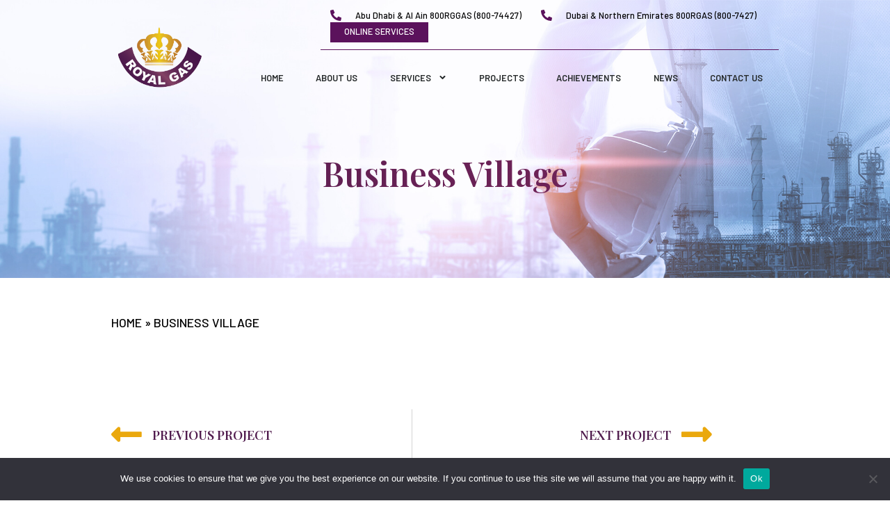

--- FILE ---
content_type: text/html; charset=UTF-8
request_url: https://www.royalgas.com/business-village/
body_size: 19496
content:
<!doctype html>
<html lang="en-US">
<head>
	<meta charset="UTF-8">
		<meta name="viewport" content="width=device-width, initial-scale=1">
	<link rel="profile" href="https://gmpg.org/xfn/11">
	<meta name='robots' content='index, follow, max-image-preview:large, max-snippet:-1, max-video-preview:-1' />
	<style>img:is([sizes="auto" i], [sizes^="auto," i]) { contain-intrinsic-size: 3000px 1500px }</style>
	
	<!-- This site is optimized with the Yoast SEO plugin v25.3 - https://yoast.com/wordpress/plugins/seo/ -->
	<title>Business Village - Royal Gas</title>
	<link rel="canonical" href="https://www.royalgas.com/business-village/" />
	<meta property="og:locale" content="en_US" />
	<meta property="og:type" content="article" />
	<meta property="og:title" content="Business Village - Royal Gas" />
	<meta property="og:description" content="Scope : This project consists of design, supply, installation &amp; Operation including gas tanks &amp; distribution piping system of 1 km for Commercial space within the landmark project in the heart of Dubai" />
	<meta property="og:url" content="https://www.royalgas.com/business-village/" />
	<meta property="og:site_name" content="Royal Gas" />
	<meta property="article:published_time" content="2022-01-14T10:35:22+00:00" />
	<meta property="article:modified_time" content="2022-03-28T13:54:45+00:00" />
	<meta property="og:image" content="https://www.royalgas.com/wp-content/uploads/2022/01/BUSINESS-VILLAGE-3.jpg" />
	<meta property="og:image:width" content="500" />
	<meta property="og:image:height" content="500" />
	<meta property="og:image:type" content="image/jpeg" />
	<meta name="author" content="admin" />
	<meta name="twitter:card" content="summary_large_image" />
	<meta name="twitter:label1" content="Written by" />
	<meta name="twitter:data1" content="admin" />
	<meta name="twitter:label2" content="Est. reading time" />
	<meta name="twitter:data2" content="1 minute" />
	<script type="application/ld+json" class="yoast-schema-graph">{"@context":"https://schema.org","@graph":[{"@type":"Article","@id":"https://www.royalgas.com/business-village/#article","isPartOf":{"@id":"https://www.royalgas.com/business-village/"},"author":{"name":"admin","@id":"https://www.royalgas.com/#/schema/person/c21313ee43c7d474e77acee5c38506ca"},"headline":"Business Village","datePublished":"2022-01-14T10:35:22+00:00","dateModified":"2022-03-28T13:54:45+00:00","mainEntityOfPage":{"@id":"https://www.royalgas.com/business-village/"},"wordCount":33,"commentCount":0,"publisher":{"@id":"https://www.royalgas.com/#organization"},"image":{"@id":"https://www.royalgas.com/business-village/#primaryimage"},"thumbnailUrl":"https://www.royalgas.com/wp-content/uploads/2022/01/BUSINESS-VILLAGE-3.jpg","articleSection":["Dubai","Projects"],"inLanguage":"en-US","potentialAction":[{"@type":"CommentAction","name":"Comment","target":["https://www.royalgas.com/business-village/#respond"]}]},{"@type":"WebPage","@id":"https://www.royalgas.com/business-village/","url":"https://www.royalgas.com/business-village/","name":"Business Village - Royal Gas","isPartOf":{"@id":"https://www.royalgas.com/#website"},"primaryImageOfPage":{"@id":"https://www.royalgas.com/business-village/#primaryimage"},"image":{"@id":"https://www.royalgas.com/business-village/#primaryimage"},"thumbnailUrl":"https://www.royalgas.com/wp-content/uploads/2022/01/BUSINESS-VILLAGE-3.jpg","datePublished":"2022-01-14T10:35:22+00:00","dateModified":"2022-03-28T13:54:45+00:00","breadcrumb":{"@id":"https://www.royalgas.com/business-village/#breadcrumb"},"inLanguage":"en-US","potentialAction":[{"@type":"ReadAction","target":["https://www.royalgas.com/business-village/"]}]},{"@type":"ImageObject","inLanguage":"en-US","@id":"https://www.royalgas.com/business-village/#primaryimage","url":"https://www.royalgas.com/wp-content/uploads/2022/01/BUSINESS-VILLAGE-3.jpg","contentUrl":"https://www.royalgas.com/wp-content/uploads/2022/01/BUSINESS-VILLAGE-3.jpg","width":500,"height":500},{"@type":"BreadcrumbList","@id":"https://www.royalgas.com/business-village/#breadcrumb","itemListElement":[{"@type":"ListItem","position":1,"name":"Home","item":"https://www.royalgas.com/"},{"@type":"ListItem","position":2,"name":"Business Village"}]},{"@type":"WebSite","@id":"https://www.royalgas.com/#website","url":"https://www.royalgas.com/","name":"Royal Gas","description":"Royal Development for Gas Works","publisher":{"@id":"https://www.royalgas.com/#organization"},"potentialAction":[{"@type":"SearchAction","target":{"@type":"EntryPoint","urlTemplate":"https://www.royalgas.com/?s={search_term_string}"},"query-input":{"@type":"PropertyValueSpecification","valueRequired":true,"valueName":"search_term_string"}}],"inLanguage":"en-US"},{"@type":"Organization","@id":"https://www.royalgas.com/#organization","name":"Royal Gas","url":"https://www.royalgas.com/","logo":{"@type":"ImageObject","inLanguage":"en-US","@id":"https://www.royalgas.com/#/schema/logo/image/","url":"https://www.royalgas.com/wp-content/uploads/2021/12/royal-gas.png","contentUrl":"https://www.royalgas.com/wp-content/uploads/2021/12/royal-gas.png","width":206,"height":150,"caption":"Royal Gas"},"image":{"@id":"https://www.royalgas.com/#/schema/logo/image/"}},{"@type":"Person","@id":"https://www.royalgas.com/#/schema/person/c21313ee43c7d474e77acee5c38506ca","name":"admin","image":{"@type":"ImageObject","inLanguage":"en-US","@id":"https://www.royalgas.com/#/schema/person/image/","url":"https://secure.gravatar.com/avatar/d5e6f346ba29d63a1c94fc48b224b5268a1d80ab21e9353714431e118ff8ff61?s=96&d=mm&r=g","contentUrl":"https://secure.gravatar.com/avatar/d5e6f346ba29d63a1c94fc48b224b5268a1d80ab21e9353714431e118ff8ff61?s=96&d=mm&r=g","caption":"admin"},"sameAs":["http://localhost/royalgas"],"url":"https://www.royalgas.com/author/admin/"}]}</script>
	<!-- / Yoast SEO plugin. -->


<link rel="alternate" type="application/rss+xml" title="Royal Gas &raquo; Feed" href="https://www.royalgas.com/feed/" />
<link rel="alternate" type="application/rss+xml" title="Royal Gas &raquo; Comments Feed" href="https://www.royalgas.com/comments/feed/" />
<link rel="alternate" type="application/rss+xml" title="Royal Gas &raquo; Business  Village Comments Feed" href="https://www.royalgas.com/business-village/feed/" />
<script type="text/javascript">
/* <![CDATA[ */
window._wpemojiSettings = {"baseUrl":"https:\/\/s.w.org\/images\/core\/emoji\/15.1.0\/72x72\/","ext":".png","svgUrl":"https:\/\/s.w.org\/images\/core\/emoji\/15.1.0\/svg\/","svgExt":".svg","source":{"concatemoji":"https:\/\/www.royalgas.com\/wp-includes\/js\/wp-emoji-release.min.js?ver=86ae32c01523ce00db29a068ee405d1b"}};
/*! This file is auto-generated */
!function(i,n){var o,s,e;function c(e){try{var t={supportTests:e,timestamp:(new Date).valueOf()};sessionStorage.setItem(o,JSON.stringify(t))}catch(e){}}function p(e,t,n){e.clearRect(0,0,e.canvas.width,e.canvas.height),e.fillText(t,0,0);var t=new Uint32Array(e.getImageData(0,0,e.canvas.width,e.canvas.height).data),r=(e.clearRect(0,0,e.canvas.width,e.canvas.height),e.fillText(n,0,0),new Uint32Array(e.getImageData(0,0,e.canvas.width,e.canvas.height).data));return t.every(function(e,t){return e===r[t]})}function u(e,t,n){switch(t){case"flag":return n(e,"\ud83c\udff3\ufe0f\u200d\u26a7\ufe0f","\ud83c\udff3\ufe0f\u200b\u26a7\ufe0f")?!1:!n(e,"\ud83c\uddfa\ud83c\uddf3","\ud83c\uddfa\u200b\ud83c\uddf3")&&!n(e,"\ud83c\udff4\udb40\udc67\udb40\udc62\udb40\udc65\udb40\udc6e\udb40\udc67\udb40\udc7f","\ud83c\udff4\u200b\udb40\udc67\u200b\udb40\udc62\u200b\udb40\udc65\u200b\udb40\udc6e\u200b\udb40\udc67\u200b\udb40\udc7f");case"emoji":return!n(e,"\ud83d\udc26\u200d\ud83d\udd25","\ud83d\udc26\u200b\ud83d\udd25")}return!1}function f(e,t,n){var r="undefined"!=typeof WorkerGlobalScope&&self instanceof WorkerGlobalScope?new OffscreenCanvas(300,150):i.createElement("canvas"),a=r.getContext("2d",{willReadFrequently:!0}),o=(a.textBaseline="top",a.font="600 32px Arial",{});return e.forEach(function(e){o[e]=t(a,e,n)}),o}function t(e){var t=i.createElement("script");t.src=e,t.defer=!0,i.head.appendChild(t)}"undefined"!=typeof Promise&&(o="wpEmojiSettingsSupports",s=["flag","emoji"],n.supports={everything:!0,everythingExceptFlag:!0},e=new Promise(function(e){i.addEventListener("DOMContentLoaded",e,{once:!0})}),new Promise(function(t){var n=function(){try{var e=JSON.parse(sessionStorage.getItem(o));if("object"==typeof e&&"number"==typeof e.timestamp&&(new Date).valueOf()<e.timestamp+604800&&"object"==typeof e.supportTests)return e.supportTests}catch(e){}return null}();if(!n){if("undefined"!=typeof Worker&&"undefined"!=typeof OffscreenCanvas&&"undefined"!=typeof URL&&URL.createObjectURL&&"undefined"!=typeof Blob)try{var e="postMessage("+f.toString()+"("+[JSON.stringify(s),u.toString(),p.toString()].join(",")+"));",r=new Blob([e],{type:"text/javascript"}),a=new Worker(URL.createObjectURL(r),{name:"wpTestEmojiSupports"});return void(a.onmessage=function(e){c(n=e.data),a.terminate(),t(n)})}catch(e){}c(n=f(s,u,p))}t(n)}).then(function(e){for(var t in e)n.supports[t]=e[t],n.supports.everything=n.supports.everything&&n.supports[t],"flag"!==t&&(n.supports.everythingExceptFlag=n.supports.everythingExceptFlag&&n.supports[t]);n.supports.everythingExceptFlag=n.supports.everythingExceptFlag&&!n.supports.flag,n.DOMReady=!1,n.readyCallback=function(){n.DOMReady=!0}}).then(function(){return e}).then(function(){var e;n.supports.everything||(n.readyCallback(),(e=n.source||{}).concatemoji?t(e.concatemoji):e.wpemoji&&e.twemoji&&(t(e.twemoji),t(e.wpemoji)))}))}((window,document),window._wpemojiSettings);
/* ]]> */
</script>
<link rel='stylesheet' id='bdt-uikit-css' href='https://www.royalgas.com/wp-content/plugins/bdthemes-prime-slider-lite/assets/css/bdt-uikit.css?ver=3.2' type='text/css' media='all' />
<link rel='stylesheet' id='prime-slider-site-css' href='https://www.royalgas.com/wp-content/plugins/bdthemes-prime-slider-lite/assets/css/prime-slider-site.css?ver=2.3.2' type='text/css' media='all' />
<style id='wp-emoji-styles-inline-css' type='text/css'>

	img.wp-smiley, img.emoji {
		display: inline !important;
		border: none !important;
		box-shadow: none !important;
		height: 1em !important;
		width: 1em !important;
		margin: 0 0.07em !important;
		vertical-align: -0.1em !important;
		background: none !important;
		padding: 0 !important;
	}
</style>
<link rel='stylesheet' id='wp-block-library-css' href='https://www.royalgas.com/wp-includes/css/dist/block-library/style.min.css?ver=86ae32c01523ce00db29a068ee405d1b' type='text/css' media='all' />
<style id='classic-theme-styles-inline-css' type='text/css'>
/*! This file is auto-generated */
.wp-block-button__link{color:#fff;background-color:#32373c;border-radius:9999px;box-shadow:none;text-decoration:none;padding:calc(.667em + 2px) calc(1.333em + 2px);font-size:1.125em}.wp-block-file__button{background:#32373c;color:#fff;text-decoration:none}
</style>
<style id='global-styles-inline-css' type='text/css'>
:root{--wp--preset--aspect-ratio--square: 1;--wp--preset--aspect-ratio--4-3: 4/3;--wp--preset--aspect-ratio--3-4: 3/4;--wp--preset--aspect-ratio--3-2: 3/2;--wp--preset--aspect-ratio--2-3: 2/3;--wp--preset--aspect-ratio--16-9: 16/9;--wp--preset--aspect-ratio--9-16: 9/16;--wp--preset--color--black: #000000;--wp--preset--color--cyan-bluish-gray: #abb8c3;--wp--preset--color--white: #ffffff;--wp--preset--color--pale-pink: #f78da7;--wp--preset--color--vivid-red: #cf2e2e;--wp--preset--color--luminous-vivid-orange: #ff6900;--wp--preset--color--luminous-vivid-amber: #fcb900;--wp--preset--color--light-green-cyan: #7bdcb5;--wp--preset--color--vivid-green-cyan: #00d084;--wp--preset--color--pale-cyan-blue: #8ed1fc;--wp--preset--color--vivid-cyan-blue: #0693e3;--wp--preset--color--vivid-purple: #9b51e0;--wp--preset--gradient--vivid-cyan-blue-to-vivid-purple: linear-gradient(135deg,rgba(6,147,227,1) 0%,rgb(155,81,224) 100%);--wp--preset--gradient--light-green-cyan-to-vivid-green-cyan: linear-gradient(135deg,rgb(122,220,180) 0%,rgb(0,208,130) 100%);--wp--preset--gradient--luminous-vivid-amber-to-luminous-vivid-orange: linear-gradient(135deg,rgba(252,185,0,1) 0%,rgba(255,105,0,1) 100%);--wp--preset--gradient--luminous-vivid-orange-to-vivid-red: linear-gradient(135deg,rgba(255,105,0,1) 0%,rgb(207,46,46) 100%);--wp--preset--gradient--very-light-gray-to-cyan-bluish-gray: linear-gradient(135deg,rgb(238,238,238) 0%,rgb(169,184,195) 100%);--wp--preset--gradient--cool-to-warm-spectrum: linear-gradient(135deg,rgb(74,234,220) 0%,rgb(151,120,209) 20%,rgb(207,42,186) 40%,rgb(238,44,130) 60%,rgb(251,105,98) 80%,rgb(254,248,76) 100%);--wp--preset--gradient--blush-light-purple: linear-gradient(135deg,rgb(255,206,236) 0%,rgb(152,150,240) 100%);--wp--preset--gradient--blush-bordeaux: linear-gradient(135deg,rgb(254,205,165) 0%,rgb(254,45,45) 50%,rgb(107,0,62) 100%);--wp--preset--gradient--luminous-dusk: linear-gradient(135deg,rgb(255,203,112) 0%,rgb(199,81,192) 50%,rgb(65,88,208) 100%);--wp--preset--gradient--pale-ocean: linear-gradient(135deg,rgb(255,245,203) 0%,rgb(182,227,212) 50%,rgb(51,167,181) 100%);--wp--preset--gradient--electric-grass: linear-gradient(135deg,rgb(202,248,128) 0%,rgb(113,206,126) 100%);--wp--preset--gradient--midnight: linear-gradient(135deg,rgb(2,3,129) 0%,rgb(40,116,252) 100%);--wp--preset--font-size--small: 13px;--wp--preset--font-size--medium: 20px;--wp--preset--font-size--large: 36px;--wp--preset--font-size--x-large: 42px;--wp--preset--spacing--20: 0.44rem;--wp--preset--spacing--30: 0.67rem;--wp--preset--spacing--40: 1rem;--wp--preset--spacing--50: 1.5rem;--wp--preset--spacing--60: 2.25rem;--wp--preset--spacing--70: 3.38rem;--wp--preset--spacing--80: 5.06rem;--wp--preset--shadow--natural: 6px 6px 9px rgba(0, 0, 0, 0.2);--wp--preset--shadow--deep: 12px 12px 50px rgba(0, 0, 0, 0.4);--wp--preset--shadow--sharp: 6px 6px 0px rgba(0, 0, 0, 0.2);--wp--preset--shadow--outlined: 6px 6px 0px -3px rgba(255, 255, 255, 1), 6px 6px rgba(0, 0, 0, 1);--wp--preset--shadow--crisp: 6px 6px 0px rgba(0, 0, 0, 1);}:where(.is-layout-flex){gap: 0.5em;}:where(.is-layout-grid){gap: 0.5em;}body .is-layout-flex{display: flex;}.is-layout-flex{flex-wrap: wrap;align-items: center;}.is-layout-flex > :is(*, div){margin: 0;}body .is-layout-grid{display: grid;}.is-layout-grid > :is(*, div){margin: 0;}:where(.wp-block-columns.is-layout-flex){gap: 2em;}:where(.wp-block-columns.is-layout-grid){gap: 2em;}:where(.wp-block-post-template.is-layout-flex){gap: 1.25em;}:where(.wp-block-post-template.is-layout-grid){gap: 1.25em;}.has-black-color{color: var(--wp--preset--color--black) !important;}.has-cyan-bluish-gray-color{color: var(--wp--preset--color--cyan-bluish-gray) !important;}.has-white-color{color: var(--wp--preset--color--white) !important;}.has-pale-pink-color{color: var(--wp--preset--color--pale-pink) !important;}.has-vivid-red-color{color: var(--wp--preset--color--vivid-red) !important;}.has-luminous-vivid-orange-color{color: var(--wp--preset--color--luminous-vivid-orange) !important;}.has-luminous-vivid-amber-color{color: var(--wp--preset--color--luminous-vivid-amber) !important;}.has-light-green-cyan-color{color: var(--wp--preset--color--light-green-cyan) !important;}.has-vivid-green-cyan-color{color: var(--wp--preset--color--vivid-green-cyan) !important;}.has-pale-cyan-blue-color{color: var(--wp--preset--color--pale-cyan-blue) !important;}.has-vivid-cyan-blue-color{color: var(--wp--preset--color--vivid-cyan-blue) !important;}.has-vivid-purple-color{color: var(--wp--preset--color--vivid-purple) !important;}.has-black-background-color{background-color: var(--wp--preset--color--black) !important;}.has-cyan-bluish-gray-background-color{background-color: var(--wp--preset--color--cyan-bluish-gray) !important;}.has-white-background-color{background-color: var(--wp--preset--color--white) !important;}.has-pale-pink-background-color{background-color: var(--wp--preset--color--pale-pink) !important;}.has-vivid-red-background-color{background-color: var(--wp--preset--color--vivid-red) !important;}.has-luminous-vivid-orange-background-color{background-color: var(--wp--preset--color--luminous-vivid-orange) !important;}.has-luminous-vivid-amber-background-color{background-color: var(--wp--preset--color--luminous-vivid-amber) !important;}.has-light-green-cyan-background-color{background-color: var(--wp--preset--color--light-green-cyan) !important;}.has-vivid-green-cyan-background-color{background-color: var(--wp--preset--color--vivid-green-cyan) !important;}.has-pale-cyan-blue-background-color{background-color: var(--wp--preset--color--pale-cyan-blue) !important;}.has-vivid-cyan-blue-background-color{background-color: var(--wp--preset--color--vivid-cyan-blue) !important;}.has-vivid-purple-background-color{background-color: var(--wp--preset--color--vivid-purple) !important;}.has-black-border-color{border-color: var(--wp--preset--color--black) !important;}.has-cyan-bluish-gray-border-color{border-color: var(--wp--preset--color--cyan-bluish-gray) !important;}.has-white-border-color{border-color: var(--wp--preset--color--white) !important;}.has-pale-pink-border-color{border-color: var(--wp--preset--color--pale-pink) !important;}.has-vivid-red-border-color{border-color: var(--wp--preset--color--vivid-red) !important;}.has-luminous-vivid-orange-border-color{border-color: var(--wp--preset--color--luminous-vivid-orange) !important;}.has-luminous-vivid-amber-border-color{border-color: var(--wp--preset--color--luminous-vivid-amber) !important;}.has-light-green-cyan-border-color{border-color: var(--wp--preset--color--light-green-cyan) !important;}.has-vivid-green-cyan-border-color{border-color: var(--wp--preset--color--vivid-green-cyan) !important;}.has-pale-cyan-blue-border-color{border-color: var(--wp--preset--color--pale-cyan-blue) !important;}.has-vivid-cyan-blue-border-color{border-color: var(--wp--preset--color--vivid-cyan-blue) !important;}.has-vivid-purple-border-color{border-color: var(--wp--preset--color--vivid-purple) !important;}.has-vivid-cyan-blue-to-vivid-purple-gradient-background{background: var(--wp--preset--gradient--vivid-cyan-blue-to-vivid-purple) !important;}.has-light-green-cyan-to-vivid-green-cyan-gradient-background{background: var(--wp--preset--gradient--light-green-cyan-to-vivid-green-cyan) !important;}.has-luminous-vivid-amber-to-luminous-vivid-orange-gradient-background{background: var(--wp--preset--gradient--luminous-vivid-amber-to-luminous-vivid-orange) !important;}.has-luminous-vivid-orange-to-vivid-red-gradient-background{background: var(--wp--preset--gradient--luminous-vivid-orange-to-vivid-red) !important;}.has-very-light-gray-to-cyan-bluish-gray-gradient-background{background: var(--wp--preset--gradient--very-light-gray-to-cyan-bluish-gray) !important;}.has-cool-to-warm-spectrum-gradient-background{background: var(--wp--preset--gradient--cool-to-warm-spectrum) !important;}.has-blush-light-purple-gradient-background{background: var(--wp--preset--gradient--blush-light-purple) !important;}.has-blush-bordeaux-gradient-background{background: var(--wp--preset--gradient--blush-bordeaux) !important;}.has-luminous-dusk-gradient-background{background: var(--wp--preset--gradient--luminous-dusk) !important;}.has-pale-ocean-gradient-background{background: var(--wp--preset--gradient--pale-ocean) !important;}.has-electric-grass-gradient-background{background: var(--wp--preset--gradient--electric-grass) !important;}.has-midnight-gradient-background{background: var(--wp--preset--gradient--midnight) !important;}.has-small-font-size{font-size: var(--wp--preset--font-size--small) !important;}.has-medium-font-size{font-size: var(--wp--preset--font-size--medium) !important;}.has-large-font-size{font-size: var(--wp--preset--font-size--large) !important;}.has-x-large-font-size{font-size: var(--wp--preset--font-size--x-large) !important;}
:where(.wp-block-post-template.is-layout-flex){gap: 1.25em;}:where(.wp-block-post-template.is-layout-grid){gap: 1.25em;}
:where(.wp-block-columns.is-layout-flex){gap: 2em;}:where(.wp-block-columns.is-layout-grid){gap: 2em;}
:root :where(.wp-block-pullquote){font-size: 1.5em;line-height: 1.6;}
</style>
<link rel='stylesheet' id='inf-font-awesome-css' href='https://www.royalgas.com/wp-content/plugins/post-slider-and-carousel/assets/css/font-awesome.min.css?ver=3.5.1' type='text/css' media='all' />
<link rel='stylesheet' id='owl-carousel-css' href='https://www.royalgas.com/wp-content/plugins/post-slider-and-carousel/assets/css/owl.carousel.min.css?ver=3.5.1' type='text/css' media='all' />
<link rel='stylesheet' id='psacp-public-style-css' href='https://www.royalgas.com/wp-content/plugins/post-slider-and-carousel/assets/css/psacp-public.min.css?ver=3.5.1' type='text/css' media='all' />
<link rel='stylesheet' id='cf7_add_password_field_style-css' href='https://www.royalgas.com/wp-content/plugins/cf7-add-password-field/css/all.css?ver=86ae32c01523ce00db29a068ee405d1b' type='text/css' media='all' />
<link rel='stylesheet' id='contact-form-7-css' href='https://www.royalgas.com/wp-content/plugins/contact-form-7/includes/css/styles.css?ver=6.0.6' type='text/css' media='all' />
<link rel='stylesheet' id='cookie-notice-front-css' href='https://www.royalgas.com/wp-content/plugins/cookie-notice/css/front.min.css?ver=2.5.6' type='text/css' media='all' />
<link rel='stylesheet' id='478d84011-css' href='https://www.royalgas.com/wp-content/uploads/essential-addons-elementor/734e5f942.min.css?ver=1768720221' type='text/css' media='all' />
<link rel='stylesheet' id='hello-elementor-css' href='https://www.royalgas.com/wp-content/themes/royalgas-theme/style.min.css?ver=2.4.1' type='text/css' media='all' />
<link rel='stylesheet' id='hello-elementor-theme-style-css' href='https://www.royalgas.com/wp-content/themes/royalgas-theme/theme.min.css?ver=2.4.1' type='text/css' media='all' />
<link rel='stylesheet' id='elementor-frontend-css' href='https://www.royalgas.com/wp-content/uploads/elementor/css/custom-frontend-lite.min.css?ver=1723104471' type='text/css' media='all' />
<link rel='stylesheet' id='elementor-post-5-css' href='https://www.royalgas.com/wp-content/uploads/elementor/css/post-5.css?ver=1723104471' type='text/css' media='all' />
<link rel='stylesheet' id='swiper-css' href='https://www.royalgas.com/wp-content/plugins/elementor/assets/lib/swiper/v8/css/swiper.min.css?ver=8.4.5' type='text/css' media='all' />
<link rel='stylesheet' id='elementor-pro-css' href='https://www.royalgas.com/wp-content/uploads/elementor/css/custom-pro-frontend-lite.min.css?ver=1723104471' type='text/css' media='all' />
<link rel='stylesheet' id='post-grid-elementor-addon-main-css' href='https://www.royalgas.com/wp-content/plugins/post-grid-elementor-addon/assets/css/main.css?ver=86ae32c01523ce00db29a068ee405d1b' type='text/css' media='all' />
<link rel='stylesheet' id='font-awesome-5-all-css' href='https://www.royalgas.com/wp-content/plugins/elementor/assets/lib/font-awesome/css/all.min.css?ver=5.0.2' type='text/css' media='all' />
<link rel='stylesheet' id='font-awesome-4-shim-css' href='https://www.royalgas.com/wp-content/plugins/elementor/assets/lib/font-awesome/css/v4-shims.min.css?ver=5.0.2' type='text/css' media='all' />
<link rel='stylesheet' id='elementor-post-6-css' href='https://www.royalgas.com/wp-content/uploads/elementor/css/post-6.css?ver=1723104471' type='text/css' media='all' />
<link rel='stylesheet' id='elementor-post-377-css' href='https://www.royalgas.com/wp-content/uploads/elementor/css/post-377.css?ver=1724739116' type='text/css' media='all' />
<link rel='stylesheet' id='elementor-post-2807-css' href='https://www.royalgas.com/wp-content/uploads/elementor/css/post-2807.css?ver=1723106158' type='text/css' media='all' />
<link rel='stylesheet' id='popup-maker-site-css' href='//www.royalgas.com/wp-content/uploads/pum/pum-site-styles.css?generated=1750140015&#038;ver=1.20.5' type='text/css' media='all' />
<link rel='stylesheet' id='hello-elementor-child-style-css' href='https://www.royalgas.com/wp-content/themes/royalgas-theme-child/style.css?ver=1.0.0' type='text/css' media='all' />
<link rel='stylesheet' id='google-fonts-1-css' href='https://fonts.googleapis.com/css?family=Barlow%3A100%2C100italic%2C200%2C200italic%2C300%2C300italic%2C400%2C400italic%2C500%2C500italic%2C600%2C600italic%2C700%2C700italic%2C800%2C800italic%2C900%2C900italic%7CPlayfair+Display%3A100%2C100italic%2C200%2C200italic%2C300%2C300italic%2C400%2C400italic%2C500%2C500italic%2C600%2C600italic%2C700%2C700italic%2C800%2C800italic%2C900%2C900italic&#038;display=auto&#038;ver=6.8.1' type='text/css' media='all' />
<link rel="preconnect" href="https://fonts.gstatic.com/" crossorigin><script type="text/javascript" id="cookie-notice-front-js-before">
/* <![CDATA[ */
var cnArgs = {"ajaxUrl":"https:\/\/www.royalgas.com\/wp-admin\/admin-ajax.php","nonce":"f005ee8529","hideEffect":"fade","position":"bottom","onScroll":false,"onScrollOffset":100,"onClick":false,"cookieName":"cookie_notice_accepted","cookieTime":2592000,"cookieTimeRejected":2592000,"globalCookie":false,"redirection":false,"cache":false,"revokeCookies":false,"revokeCookiesOpt":"automatic"};
/* ]]> */
</script>
<script type="text/javascript" src="https://www.royalgas.com/wp-content/plugins/cookie-notice/js/front.min.js?ver=2.5.6" id="cookie-notice-front-js"></script>
<script type="text/javascript" src="https://www.royalgas.com/wp-includes/js/jquery/jquery.min.js?ver=3.7.1" id="jquery-core-js"></script>
<script type="text/javascript" src="https://www.royalgas.com/wp-includes/js/jquery/jquery-migrate.min.js?ver=3.4.1" id="jquery-migrate-js"></script>
<script type="text/javascript" src="https://www.royalgas.com/wp-content/plugins/elementor/assets/lib/font-awesome/js/v4-shims.min.js?ver=5.0.2" id="font-awesome-4-shim-js"></script>
<link rel="https://api.w.org/" href="https://www.royalgas.com/wp-json/" /><link rel="alternate" title="JSON" type="application/json" href="https://www.royalgas.com/wp-json/wp/v2/posts/2693" /><link rel="EditURI" type="application/rsd+xml" title="RSD" href="https://www.royalgas.com/xmlrpc.php?rsd" />
<link rel="alternate" title="oEmbed (JSON)" type="application/json+oembed" href="https://www.royalgas.com/wp-json/oembed/1.0/embed?url=https%3A%2F%2Fwww.royalgas.com%2Fbusiness-village%2F" />
<link rel="alternate" title="oEmbed (XML)" type="text/xml+oembed" href="https://www.royalgas.com/wp-json/oembed/1.0/embed?url=https%3A%2F%2Fwww.royalgas.com%2Fbusiness-village%2F&#038;format=xml" />
<!-- start Simple Custom CSS and JS -->
<style type="text/css">
</style>
<!-- end Simple Custom CSS and JS -->
<!-- start Simple Custom CSS and JS -->
<script type="text/javascript">
jQuery(document).on('click', '.toggle-password', function() {

    jQuery(this).toggleClass("field_icon");
    
    var input = jQuery(".pass_log_id");
    input.attr('type') === 'password' ? input.attr('type','text') : input.attr('type','password')
});</script>
<!-- end Simple Custom CSS and JS -->
<meta name="generator" content="Elementor 3.23.4; features: e_optimized_css_loading, e_font_icon_svg, additional_custom_breakpoints, e_lazyload; settings: css_print_method-external, google_font-enabled, font_display-auto">
			<style>
				.e-con.e-parent:nth-of-type(n+4):not(.e-lazyloaded):not(.e-no-lazyload),
				.e-con.e-parent:nth-of-type(n+4):not(.e-lazyloaded):not(.e-no-lazyload) * {
					background-image: none !important;
				}
				@media screen and (max-height: 1024px) {
					.e-con.e-parent:nth-of-type(n+3):not(.e-lazyloaded):not(.e-no-lazyload),
					.e-con.e-parent:nth-of-type(n+3):not(.e-lazyloaded):not(.e-no-lazyload) * {
						background-image: none !important;
					}
				}
				@media screen and (max-height: 640px) {
					.e-con.e-parent:nth-of-type(n+2):not(.e-lazyloaded):not(.e-no-lazyload),
					.e-con.e-parent:nth-of-type(n+2):not(.e-lazyloaded):not(.e-no-lazyload) * {
						background-image: none !important;
					}
				}
			</style>
			<link rel="icon" href="https://www.royalgas.com/wp-content/uploads/2021/12/royal-gas-1.png" sizes="32x32" />
<link rel="icon" href="https://www.royalgas.com/wp-content/uploads/2021/12/royal-gas-1.png" sizes="192x192" />
<link rel="apple-touch-icon" href="https://www.royalgas.com/wp-content/uploads/2021/12/royal-gas-1.png" />
<meta name="msapplication-TileImage" content="https://www.royalgas.com/wp-content/uploads/2021/12/royal-gas-1.png" />
</head>
<body data-rsssl=1 class="wp-singular post-template-default single single-post postid-2693 single-format-standard wp-custom-logo wp-theme-royalgas-theme wp-child-theme-royalgas-theme-child cookies-not-set elementor-default elementor-kit-5 elementor-page-2807">

		<div data-elementor-type="header" data-elementor-id="6" class="elementor elementor-6 elementor-location-header">
					<div class="elementor-section-wrap">
								<section class="elementor-section elementor-top-section elementor-element elementor-element-7d8d45b elementor-section-content-middle header-me elementor-section-boxed elementor-section-height-default elementor-section-height-default elementor-invisible" data-id="7d8d45b" data-element_type="section" data-settings="{&quot;background_background&quot;:&quot;classic&quot;,&quot;animation&quot;:&quot;fadeInUp&quot;}">
						<div class="elementor-container elementor-column-gap-default">
					<div class="elementor-column elementor-col-50 elementor-top-column elementor-element elementor-element-3b1b4cb" data-id="3b1b4cb" data-element_type="column">
			<div class="elementor-widget-wrap elementor-element-populated">
						<div class="elementor-element elementor-element-eb1b39f elementor-widget elementor-widget-image" data-id="eb1b39f" data-element_type="widget" data-widget_type="image.default">
				<div class="elementor-widget-container">
			<style>/*! elementor - v3.23.0 - 05-08-2024 */
.elementor-widget-image{text-align:center}.elementor-widget-image a{display:inline-block}.elementor-widget-image a img[src$=".svg"]{width:48px}.elementor-widget-image img{vertical-align:middle;display:inline-block}</style>											<a href="https://www.royalgas.com/">
							<img width="206" height="150" src="https://www.royalgas.com/wp-content/uploads/2021/12/royal-gas.png" class="attachment-full size-full wp-image-8" alt="" />								</a>
													</div>
				</div>
					</div>
		</div>
				<div class="elementor-column elementor-col-50 elementor-top-column elementor-element elementor-element-7e7c794" data-id="7e7c794" data-element_type="column">
			<div class="elementor-widget-wrap elementor-element-populated">
						<div class="elementor-element elementor-element-4398c89 elementor-icon-list--layout-inline elementor-mobile-align-left quick-right elementor-tablet-align-center elementor-align-right elementor-list-item-link-full_width elementor-widget elementor-widget-icon-list" data-id="4398c89" data-element_type="widget" data-widget_type="icon-list.default">
				<div class="elementor-widget-container">
			<link rel="stylesheet" href="https://www.royalgas.com/wp-content/uploads/elementor/css/custom-widget-icon-list.min.css?ver=1723104471">		<ul class="elementor-icon-list-items elementor-inline-items">
							<li class="elementor-icon-list-item elementor-inline-item">
											<a href="tel:800-74427">

												<span class="elementor-icon-list-icon">
							<svg aria-hidden="true" class="e-font-icon-svg e-fas-phone-alt" viewBox="0 0 512 512" xmlns="http://www.w3.org/2000/svg"><path d="M497.39 361.8l-112-48a24 24 0 0 0-28 6.9l-49.6 60.6A370.66 370.66 0 0 1 130.6 204.11l60.6-49.6a23.94 23.94 0 0 0 6.9-28l-48-112A24.16 24.16 0 0 0 122.6.61l-104 24A24 24 0 0 0 0 48c0 256.5 207.9 464 464 464a24 24 0 0 0 23.4-18.6l24-104a24.29 24.29 0 0 0-14.01-27.6z"></path></svg>						</span>
										<span class="elementor-icon-list-text">Abu Dhabi & Al Ain 800RGGAS (800-74427)</span>
											</a>
									</li>
								<li class="elementor-icon-list-item elementor-inline-item">
											<a href="tel:800-7427">

												<span class="elementor-icon-list-icon">
							<svg aria-hidden="true" class="e-font-icon-svg e-fas-phone-alt" viewBox="0 0 512 512" xmlns="http://www.w3.org/2000/svg"><path d="M497.39 361.8l-112-48a24 24 0 0 0-28 6.9l-49.6 60.6A370.66 370.66 0 0 1 130.6 204.11l60.6-49.6a23.94 23.94 0 0 0 6.9-28l-48-112A24.16 24.16 0 0 0 122.6.61l-104 24A24 24 0 0 0 0 48c0 256.5 207.9 464 464 464a24 24 0 0 0 23.4-18.6l24-104a24.29 24.29 0 0 0-14.01-27.6z"></path></svg>						</span>
										<span class="elementor-icon-list-text">Dubai & Northern Emirates 800RGAS (800-7427)</span>
											</a>
									</li>
								<li class="elementor-icon-list-item elementor-inline-item">
											<a href="https://www.royalgas.com/online-services/">

												<span class="elementor-icon-list-icon">
													</span>
										<span class="elementor-icon-list-text">Online Services</span>
											</a>
									</li>
						</ul>
				</div>
				</div>
				<div class="elementor-element elementor-element-094dcc5 elementor-nav-menu__align-justify menu-resp elementor-nav-menu--dropdown-tablet elementor-nav-menu__text-align-aside elementor-nav-menu--toggle elementor-nav-menu--burger elementor-widget elementor-widget-nav-menu" data-id="094dcc5" data-element_type="widget" data-settings="{&quot;submenu_icon&quot;:{&quot;value&quot;:&quot;&lt;svg class=\&quot;e-font-icon-svg e-fas-angle-down\&quot; viewBox=\&quot;0 0 320 512\&quot; xmlns=\&quot;http:\/\/www.w3.org\/2000\/svg\&quot;&gt;&lt;path d=\&quot;M143 352.3L7 216.3c-9.4-9.4-9.4-24.6 0-33.9l22.6-22.6c9.4-9.4 24.6-9.4 33.9 0l96.4 96.4 96.4-96.4c9.4-9.4 24.6-9.4 33.9 0l22.6 22.6c9.4 9.4 9.4 24.6 0 33.9l-136 136c-9.2 9.4-24.4 9.4-33.8 0z\&quot;&gt;&lt;\/path&gt;&lt;\/svg&gt;&quot;,&quot;library&quot;:&quot;fa-solid&quot;},&quot;layout&quot;:&quot;horizontal&quot;,&quot;toggle&quot;:&quot;burger&quot;}" data-widget_type="nav-menu.default">
				<div class="elementor-widget-container">
			<link rel="stylesheet" href="https://www.royalgas.com/wp-content/uploads/elementor/css/custom-pro-widget-nav-menu.min.css?ver=1723104471">			<nav migration_allowed="1" migrated="0" role="navigation" class="elementor-nav-menu--main elementor-nav-menu__container elementor-nav-menu--layout-horizontal e--pointer-none">
				<ul id="menu-1-094dcc5" class="elementor-nav-menu"><li class="menu-item menu-item-type-post_type menu-item-object-page menu-item-home menu-item-160"><a href="https://www.royalgas.com/" class="elementor-item">Home</a></li>
<li class="menu-item menu-item-type-post_type menu-item-object-page menu-item-161"><a href="https://www.royalgas.com/about-us/" class="elementor-item">About Us</a></li>
<li class="menu-item menu-item-type-post_type menu-item-object-page menu-item-has-children menu-item-167"><a href="https://www.royalgas.com/services/" class="elementor-item">Services</a>
<ul class="sub-menu elementor-nav-menu--dropdown">
	<li class="menu-item menu-item-type-post_type menu-item-object-post menu-item-5543"><a href="https://www.royalgas.com/total-design-build/" class="elementor-sub-item">Total Design &#038; Build</a></li>
	<li class="menu-item menu-item-type-post_type menu-item-object-post menu-item-5544"><a href="https://www.royalgas.com/network-design/" class="elementor-sub-item">Network Design</a></li>
	<li class="menu-item menu-item-type-post_type menu-item-object-post menu-item-5545"><a href="https://www.royalgas.com/operation-maintenance/" class="elementor-sub-item">Operation &#038;  Maintenance</a></li>
	<li class="menu-item menu-item-type-post_type menu-item-object-post menu-item-5546"><a href="https://www.royalgas.com/project-management/" class="elementor-sub-item">Project Management</a></li>
	<li class="menu-item menu-item-type-post_type menu-item-object-post menu-item-5547"><a href="https://www.royalgas.com/gas-distribution/" class="elementor-sub-item">Gas Distribution</a></li>
	<li class="menu-item menu-item-type-post_type menu-item-object-post menu-item-5548"><a href="https://www.royalgas.com/our-agents-supplier/" class="elementor-sub-item">Our Agents &#038; Supplier</a></li>
	<li class="menu-item menu-item-type-post_type menu-item-object-post menu-item-5549"><a href="https://www.royalgas.com/standard-construction-specifications/" class="elementor-sub-item">Standard Construction Specifications</a></li>
	<li class="menu-item menu-item-type-post_type menu-item-object-post menu-item-5550"><a href="https://www.royalgas.com/design-installation/" class="elementor-sub-item">Design &#038; Installation</a></li>
	<li class="menu-item menu-item-type-post_type menu-item-object-post menu-item-5551"><a href="https://www.royalgas.com/inspection-services/" class="elementor-sub-item">Inspection Services</a></li>
	<li class="menu-item menu-item-type-post_type menu-item-object-post menu-item-5552"><a href="https://www.royalgas.com/customer-service/" class="elementor-sub-item">Customer Service</a></li>
</ul>
</li>
<li class="menu-item menu-item-type-post_type menu-item-object-page menu-item-165"><a href="https://www.royalgas.com/projects/" class="elementor-item">Projects</a></li>
<li class="menu-item menu-item-type-post_type menu-item-object-page menu-item-162"><a href="https://www.royalgas.com/achievements/" class="elementor-item">Achievements</a></li>
<li class="menu-item menu-item-type-post_type menu-item-object-page menu-item-164"><a href="https://www.royalgas.com/news/" class="elementor-item">News</a></li>
<li class="menu-item menu-item-type-post_type menu-item-object-page menu-item-163"><a href="https://www.royalgas.com/contact-us/" class="elementor-item">Contact us</a></li>
</ul>			</nav>
					<div class="elementor-menu-toggle" role="button" tabindex="0" aria-label="Menu Toggle" aria-expanded="false">
			<svg aria-hidden="true" role="presentation" class="elementor-menu-toggle__icon--open e-font-icon-svg e-eicon-menu-bar" viewBox="0 0 1000 1000" xmlns="http://www.w3.org/2000/svg"><path d="M104 333H896C929 333 958 304 958 271S929 208 896 208H104C71 208 42 237 42 271S71 333 104 333ZM104 583H896C929 583 958 554 958 521S929 458 896 458H104C71 458 42 487 42 521S71 583 104 583ZM104 833H896C929 833 958 804 958 771S929 708 896 708H104C71 708 42 737 42 771S71 833 104 833Z"></path></svg><svg aria-hidden="true" role="presentation" class="elementor-menu-toggle__icon--close e-font-icon-svg e-eicon-close" viewBox="0 0 1000 1000" xmlns="http://www.w3.org/2000/svg"><path d="M742 167L500 408 258 167C246 154 233 150 217 150 196 150 179 158 167 167 154 179 150 196 150 212 150 229 154 242 171 254L408 500 167 742C138 771 138 800 167 829 196 858 225 858 254 829L496 587 738 829C750 842 767 846 783 846 800 846 817 842 829 829 842 817 846 804 846 783 846 767 842 750 829 737L588 500 833 258C863 229 863 200 833 171 804 137 775 137 742 167Z"></path></svg>			<span class="elementor-screen-only">Menu</span>
		</div>
			<nav class="elementor-nav-menu--dropdown elementor-nav-menu__container" role="navigation" aria-hidden="true">
				<ul id="menu-2-094dcc5" class="elementor-nav-menu"><li class="menu-item menu-item-type-post_type menu-item-object-page menu-item-home menu-item-160"><a href="https://www.royalgas.com/" class="elementor-item" tabindex="-1">Home</a></li>
<li class="menu-item menu-item-type-post_type menu-item-object-page menu-item-161"><a href="https://www.royalgas.com/about-us/" class="elementor-item" tabindex="-1">About Us</a></li>
<li class="menu-item menu-item-type-post_type menu-item-object-page menu-item-has-children menu-item-167"><a href="https://www.royalgas.com/services/" class="elementor-item" tabindex="-1">Services</a>
<ul class="sub-menu elementor-nav-menu--dropdown">
	<li class="menu-item menu-item-type-post_type menu-item-object-post menu-item-5543"><a href="https://www.royalgas.com/total-design-build/" class="elementor-sub-item" tabindex="-1">Total Design &#038; Build</a></li>
	<li class="menu-item menu-item-type-post_type menu-item-object-post menu-item-5544"><a href="https://www.royalgas.com/network-design/" class="elementor-sub-item" tabindex="-1">Network Design</a></li>
	<li class="menu-item menu-item-type-post_type menu-item-object-post menu-item-5545"><a href="https://www.royalgas.com/operation-maintenance/" class="elementor-sub-item" tabindex="-1">Operation &#038;  Maintenance</a></li>
	<li class="menu-item menu-item-type-post_type menu-item-object-post menu-item-5546"><a href="https://www.royalgas.com/project-management/" class="elementor-sub-item" tabindex="-1">Project Management</a></li>
	<li class="menu-item menu-item-type-post_type menu-item-object-post menu-item-5547"><a href="https://www.royalgas.com/gas-distribution/" class="elementor-sub-item" tabindex="-1">Gas Distribution</a></li>
	<li class="menu-item menu-item-type-post_type menu-item-object-post menu-item-5548"><a href="https://www.royalgas.com/our-agents-supplier/" class="elementor-sub-item" tabindex="-1">Our Agents &#038; Supplier</a></li>
	<li class="menu-item menu-item-type-post_type menu-item-object-post menu-item-5549"><a href="https://www.royalgas.com/standard-construction-specifications/" class="elementor-sub-item" tabindex="-1">Standard Construction Specifications</a></li>
	<li class="menu-item menu-item-type-post_type menu-item-object-post menu-item-5550"><a href="https://www.royalgas.com/design-installation/" class="elementor-sub-item" tabindex="-1">Design &#038; Installation</a></li>
	<li class="menu-item menu-item-type-post_type menu-item-object-post menu-item-5551"><a href="https://www.royalgas.com/inspection-services/" class="elementor-sub-item" tabindex="-1">Inspection Services</a></li>
	<li class="menu-item menu-item-type-post_type menu-item-object-post menu-item-5552"><a href="https://www.royalgas.com/customer-service/" class="elementor-sub-item" tabindex="-1">Customer Service</a></li>
</ul>
</li>
<li class="menu-item menu-item-type-post_type menu-item-object-page menu-item-165"><a href="https://www.royalgas.com/projects/" class="elementor-item" tabindex="-1">Projects</a></li>
<li class="menu-item menu-item-type-post_type menu-item-object-page menu-item-162"><a href="https://www.royalgas.com/achievements/" class="elementor-item" tabindex="-1">Achievements</a></li>
<li class="menu-item menu-item-type-post_type menu-item-object-page menu-item-164"><a href="https://www.royalgas.com/news/" class="elementor-item" tabindex="-1">News</a></li>
<li class="menu-item menu-item-type-post_type menu-item-object-page menu-item-163"><a href="https://www.royalgas.com/contact-us/" class="elementor-item" tabindex="-1">Contact us</a></li>
</ul>			</nav>
				</div>
				</div>
					</div>
		</div>
					</div>
		</section>
							</div>
				</div>
				<div data-elementor-type="single-post" data-elementor-id="2807" class="elementor elementor-2807 elementor-location-single post-2693 post type-post status-publish format-standard has-post-thumbnail hentry category-dubai category-projects">
					<div class="elementor-section-wrap">
								<section class="elementor-section elementor-top-section elementor-element elementor-element-24b95847 elementor-section-full_width elementor-section-height-min-height top-banner elementor-section-height-default elementor-section-items-middle" data-id="24b95847" data-element_type="section" data-settings="{&quot;background_background&quot;:&quot;classic&quot;}">
						<div class="elementor-container elementor-column-gap-default">
					<div class="elementor-column elementor-col-100 elementor-top-column elementor-element elementor-element-3bdbc114" data-id="3bdbc114" data-element_type="column">
			<div class="elementor-widget-wrap elementor-element-populated">
						<div class="elementor-element elementor-element-76801b48 custom-color elementor-widget elementor-widget-theme-page-title elementor-page-title elementor-widget-heading" data-id="76801b48" data-element_type="widget" data-widget_type="theme-page-title.default">
				<div class="elementor-widget-container">
			<style>/*! elementor - v3.23.0 - 05-08-2024 */
.elementor-heading-title{padding:0;margin:0;line-height:1}.elementor-widget-heading .elementor-heading-title[class*=elementor-size-]>a{color:inherit;font-size:inherit;line-height:inherit}.elementor-widget-heading .elementor-heading-title.elementor-size-small{font-size:15px}.elementor-widget-heading .elementor-heading-title.elementor-size-medium{font-size:19px}.elementor-widget-heading .elementor-heading-title.elementor-size-large{font-size:29px}.elementor-widget-heading .elementor-heading-title.elementor-size-xl{font-size:39px}.elementor-widget-heading .elementor-heading-title.elementor-size-xxl{font-size:59px}</style><h1 class="elementor-heading-title elementor-size-default">Business  Village</h1>		</div>
				</div>
					</div>
		</div>
					</div>
		</section>
				<section class="elementor-section elementor-top-section elementor-element elementor-element-2648acf8 elementor-section-boxed elementor-section-height-default elementor-section-height-default" data-id="2648acf8" data-element_type="section">
						<div class="elementor-container elementor-column-gap-default">
					<div class="elementor-column elementor-col-100 elementor-top-column elementor-element elementor-element-2d0bbb74 elementor-invisible" data-id="2d0bbb74" data-element_type="column" data-settings="{&quot;animation&quot;:&quot;fadeInDown&quot;}">
			<div class="elementor-widget-wrap elementor-element-populated">
						<div class="elementor-element elementor-element-10de29d4 elementor-mobile-align-center elementor-widget elementor-widget-breadcrumbs" data-id="10de29d4" data-element_type="widget" data-widget_type="breadcrumbs.default">
				<div class="elementor-widget-container">
			<link rel="stylesheet" href="https://www.royalgas.com/wp-content/plugins/elementor-pro/assets/css/widget-theme-elements.min.css"><p id="breadcrumbs"><span><span><a href="https://www.royalgas.com/">Home</a></span> &raquo; <span class="breadcrumb_last" aria-current="page">Business Village</span></span></p>		</div>
				</div>
					</div>
		</div>
					</div>
		</section>
				<section class="elementor-section elementor-top-section elementor-element elementor-element-13ac3a00 elementor-section-boxed elementor-section-height-default elementor-section-height-default" data-id="13ac3a00" data-element_type="section">
						<div class="elementor-container elementor-column-gap-default">
					<div class="elementor-column elementor-col-100 elementor-top-column elementor-element elementor-element-7e052c4d" data-id="7e052c4d" data-element_type="column">
			<div class="elementor-widget-wrap elementor-element-populated">
						<div class="elementor-element elementor-element-00c3b73 elementor-post-navigation-borders-yes elementor-widget elementor-widget-post-navigation" data-id="00c3b73" data-element_type="widget" data-widget_type="post-navigation.default">
				<div class="elementor-widget-container">
					<div class="elementor-post-navigation">
			<div class="elementor-post-navigation__prev elementor-post-navigation__link">
				<a href="https://www.royalgas.com/ritaj-residence-for-m-s-dirc/" rel="prev"><span class="post-navigation__arrow-wrapper post-navigation__arrow-prev"><i class="fa fa-long-arrow-left" aria-hidden="true"></i><span class="elementor-screen-only">Prev</span></span><span class="elementor-post-navigation__link__prev"><span class="post-navigation__prev--label">Previous Project</span></span></a>			</div>
							<div class="elementor-post-navigation__separator-wrapper">
					<div class="elementor-post-navigation__separator"></div>
				</div>
						<div class="elementor-post-navigation__next elementor-post-navigation__link">
				<a href="https://www.royalgas.com/the-nation-towers-nation-reviera-st-regis-hotel/" rel="next"><span class="elementor-post-navigation__link__next"><span class="post-navigation__next--label">Next Project</span></span><span class="post-navigation__arrow-wrapper post-navigation__arrow-next"><i class="fa fa-long-arrow-right" aria-hidden="true"></i><span class="elementor-screen-only">Next</span></span></a>			</div>
		</div>
				</div>
				</div>
					</div>
		</div>
					</div>
		</section>
				<section class="elementor-section elementor-top-section elementor-element elementor-element-b9a4424 elementor-section-boxed elementor-section-height-default elementor-section-height-default" data-id="b9a4424" data-element_type="section">
						<div class="elementor-container elementor-column-gap-default">
					<div class="elementor-column elementor-col-50 elementor-top-column elementor-element elementor-element-334a4d2" data-id="334a4d2" data-element_type="column">
			<div class="elementor-widget-wrap elementor-element-populated">
						<div class="elementor-element elementor-element-e8a60ac elementor-widget elementor-widget-heading" data-id="e8a60ac" data-element_type="widget" data-widget_type="heading.default">
				<div class="elementor-widget-container">
			<h2 class="elementor-heading-title elementor-size-default">Date: Jul 2013</h2>		</div>
				</div>
				<div class="elementor-element elementor-element-80b564b elementor-widget elementor-widget-heading" data-id="80b564b" data-element_type="widget" data-widget_type="heading.default">
				<div class="elementor-widget-container">
			<h3 class="elementor-heading-title elementor-size-default">Labeled: Dubai</h3>		</div>
				</div>
				<div class="elementor-element elementor-element-1f2a658 elementor-widget elementor-widget-theme-post-content" data-id="1f2a658" data-element_type="widget" data-widget_type="theme-post-content.default">
				<div class="elementor-widget-container">
			
<p>Scope : This project consists of design, supply, installation &amp; Operation including gas tanks &amp; distribution piping system of 1 km for Commercial space within the landmark project in the heart of Dubai</p>
		</div>
				</div>
					</div>
		</div>
				<div class="elementor-column elementor-col-50 elementor-top-column elementor-element elementor-element-62bf864 ach-gallery" data-id="62bf864" data-element_type="column">
			<div class="elementor-widget-wrap elementor-element-populated">
						<div class="elementor-element elementor-element-9496a62 elementor-arrows-position-inside elementor-widget elementor-widget-image-carousel" data-id="9496a62" data-element_type="widget" data-settings="{&quot;slides_to_show&quot;:&quot;1&quot;,&quot;navigation&quot;:&quot;arrows&quot;,&quot;autoplay_speed&quot;:3000,&quot;autoplay&quot;:&quot;yes&quot;,&quot;pause_on_hover&quot;:&quot;yes&quot;,&quot;pause_on_interaction&quot;:&quot;yes&quot;,&quot;infinite&quot;:&quot;yes&quot;,&quot;effect&quot;:&quot;slide&quot;,&quot;speed&quot;:500}" data-widget_type="image-carousel.default">
				<div class="elementor-widget-container">
			<style>/*! elementor - v3.23.0 - 05-08-2024 */
.elementor-widget-image-carousel .swiper,.elementor-widget-image-carousel .swiper-container{position:static}.elementor-widget-image-carousel .swiper-container .swiper-slide figure,.elementor-widget-image-carousel .swiper .swiper-slide figure{line-height:inherit}.elementor-widget-image-carousel .swiper-slide{text-align:center}.elementor-image-carousel-wrapper:not(.swiper-container-initialized):not(.swiper-initialized) .swiper-slide{max-width:calc(100% / var(--e-image-carousel-slides-to-show, 3))}</style>		<div class="elementor-image-carousel-wrapper swiper" dir="ltr">
			<div class="elementor-image-carousel swiper-wrapper" aria-live="off">
								<div class="swiper-slide" role="group" aria-roledescription="slide" aria-label="1 of 3"><figure class="swiper-slide-inner"><img class="swiper-slide-image" src="https://www.royalgas.com/wp-content/uploads/2022/01/BUSINESS-VILLAGE-1.jpg" alt="BUSINESS-VILLAGE-1" /></figure></div><div class="swiper-slide" role="group" aria-roledescription="slide" aria-label="2 of 3"><figure class="swiper-slide-inner"><img class="swiper-slide-image" src="https://www.royalgas.com/wp-content/uploads/2022/01/BUSINESS-VILLAGE-2.jpg" alt="BUSINESS-VILLAGE-2" /></figure></div><div class="swiper-slide" role="group" aria-roledescription="slide" aria-label="3 of 3"><figure class="swiper-slide-inner"><img class="swiper-slide-image" src="https://www.royalgas.com/wp-content/uploads/2022/01/BUSINESS-VILLAGE-3.jpg" alt="BUSINESS-VILLAGE-3" /></figure></div>			</div>
												<div class="elementor-swiper-button elementor-swiper-button-prev" role="button" tabindex="0">
						<svg aria-hidden="true" class="e-font-icon-svg e-eicon-chevron-left" viewBox="0 0 1000 1000" xmlns="http://www.w3.org/2000/svg"><path d="M646 125C629 125 613 133 604 142L308 442C296 454 292 471 292 487 292 504 296 521 308 533L604 854C617 867 629 875 646 875 663 875 679 871 692 858 704 846 713 829 713 812 713 796 708 779 692 767L438 487 692 225C700 217 708 204 708 187 708 171 704 154 692 142 675 129 663 125 646 125Z"></path></svg>					</div>
					<div class="elementor-swiper-button elementor-swiper-button-next" role="button" tabindex="0">
						<svg aria-hidden="true" class="e-font-icon-svg e-eicon-chevron-right" viewBox="0 0 1000 1000" xmlns="http://www.w3.org/2000/svg"><path d="M696 533C708 521 713 504 713 487 713 471 708 454 696 446L400 146C388 133 375 125 354 125 338 125 325 129 313 142 300 154 292 171 292 187 292 204 296 221 308 233L563 492 304 771C292 783 288 800 288 817 288 833 296 850 308 863 321 871 338 875 354 875 371 875 388 867 400 854L696 533Z"></path></svg>					</div>
				
									</div>
				</div>
				</div>
					</div>
		</div>
					</div>
		</section>
				<section class="elementor-section elementor-top-section elementor-element elementor-element-f97bf41 achive-related elementor-section-boxed elementor-section-height-default elementor-section-height-default" data-id="f97bf41" data-element_type="section">
						<div class="elementor-container elementor-column-gap-default">
					<div class="elementor-column elementor-col-100 elementor-top-column elementor-element elementor-element-c49591e" data-id="c49591e" data-element_type="column">
			<div class="elementor-widget-wrap elementor-element-populated">
						<div class="elementor-element elementor-element-dc1a33c elementor-widget elementor-widget-heading" data-id="dc1a33c" data-element_type="widget" data-widget_type="heading.default">
				<div class="elementor-widget-container">
			<h2 class="elementor-heading-title elementor-size-default">Other Projects</h2>		</div>
				</div>
				<div class="elementor-element elementor-element-15fbe61 elementor-widget elementor-widget-shortcode" data-id="15fbe61" data-element_type="widget" data-widget_type="shortcode.default">
				<div class="elementor-widget-container">
					<div class="elementor-shortcode"><div id="psacp-post-carousel-wrap-1" class="psacp-wrap psacp-post-carousel-wrap owl-carousel psacp-design-1 psacp-has-arrows psacp-clearfix" data-conf="{&quot;slide_show&quot;:4,&quot;loop&quot;:true,&quot;arrows&quot;:true,&quot;dots&quot;:false,&quot;autoplay&quot;:true,&quot;autoplay_interval&quot;:5000,&quot;speed&quot;:500,&quot;slide_scroll&quot;:1,&quot;rtl&quot;:false}"><div class="psacp-post-slide psacp-post-5399 psacp-post-standard psacp-has-thumb">
	<div class="psacp-post-carousel-content">
		<div class="psacp-post-img-bg" style="background-image:url(https://www.royalgas.com/wp-content/uploads/2022/03/Al-Maryah-Island-33.jpg);">
			<a class="psacp-post-linkoverlay" href="https://www.royalgas.com/four-seasons-hotel-al-maryah-island/"></a>
			<div class="psacp-post-overlay">
								<h2 class="psacp-post-title">
					<a href="https://www.royalgas.com/four-seasons-hotel-al-maryah-island/">Four Seasons Hotel @ Al Maryah Island</a>
				</h2>

							</div>
		</div>

			</div>
</div><div class="psacp-post-slide psacp-post-5395 psacp-post-standard psacp-has-thumb">
	<div class="psacp-post-carousel-content">
		<div class="psacp-post-img-bg" style="background-image:url(https://www.royalgas.com/wp-content/uploads/2022/03/CLEVELAND-CLINIC-23.jpg);">
			<a class="psacp-post-linkoverlay" href="https://www.royalgas.com/cleveland-clinic-al-maryah-island-2/"></a>
			<div class="psacp-post-overlay">
								<h2 class="psacp-post-title">
					<a href="https://www.royalgas.com/cleveland-clinic-al-maryah-island-2/">Cleveland Clinic @ Al Maryah Island</a>
				</h2>

							</div>
		</div>

			</div>
</div><div class="psacp-post-slide psacp-post-5388 psacp-post-standard psacp-has-thumb">
	<div class="psacp-post-carousel-content">
		<div class="psacp-post-img-bg" style="background-image:url(https://www.royalgas.com/wp-content/uploads/2022/03/MAMSHA-AL-SAADIYAT-2.jpg);">
			<a class="psacp-post-linkoverlay" href="https://www.royalgas.com/mamsha-al-saadiyat/"></a>
			<div class="psacp-post-overlay">
								<h2 class="psacp-post-title">
					<a href="https://www.royalgas.com/mamsha-al-saadiyat/">Mamsha Al Saadiyat</a>
				</h2>

							</div>
		</div>

			</div>
</div><div class="psacp-post-slide psacp-post-5384 psacp-post-standard psacp-has-thumb">
	<div class="psacp-post-carousel-content">
		<div class="psacp-post-img-bg" style="background-image:url(https://www.royalgas.com/wp-content/uploads/2022/03/download-11.png);">
			<a class="psacp-post-linkoverlay" href="https://www.royalgas.com/dubai-parks-bollywood/"></a>
			<div class="psacp-post-overlay">
								<h2 class="psacp-post-title">
					<a href="https://www.royalgas.com/dubai-parks-bollywood/">Dubai Parks &#8211; Bollywood</a>
				</h2>

							</div>
		</div>

			</div>
</div><div class="psacp-post-slide psacp-post-5367 psacp-post-standard psacp-has-thumb">
	<div class="psacp-post-carousel-content">
		<div class="psacp-post-img-bg" style="background-image:url(https://www.royalgas.com/wp-content/uploads/2022/03/ast-exit-dubai-khawaneej-2.jpg);">
			<a class="psacp-post-linkoverlay" href="https://www.royalgas.com/last-exit-dubai-auh-bound-dxb-bound-al-khawaneej-2/"></a>
			<div class="psacp-post-overlay">
								<h2 class="psacp-post-title">
					<a href="https://www.royalgas.com/last-exit-dubai-auh-bound-dxb-bound-al-khawaneej-2/">Last exit Dubai (AUH bound, DXB Bound, Al Khawaneej)</a>
				</h2>

							</div>
		</div>

			</div>
</div><div class="psacp-post-slide psacp-post-5362 psacp-post-standard psacp-has-thumb">
	<div class="psacp-post-carousel-content">
		<div class="psacp-post-img-bg" style="background-image:url(https://www.royalgas.com/wp-content/uploads/2022/03/al-seef-dubai-fb-page-2.jpg);">
			<a class="psacp-post-linkoverlay" href="https://www.royalgas.com/al-seef-dubai-al-khor/"></a>
			<div class="psacp-post-overlay">
								<h2 class="psacp-post-title">
					<a href="https://www.royalgas.com/al-seef-dubai-al-khor/">Al Seef &#8211; Dubai (Al khor)</a>
				</h2>

							</div>
		</div>

			</div>
</div><div class="psacp-post-slide psacp-post-5358 psacp-post-standard psacp-has-thumb">
	<div class="psacp-post-carousel-content">
		<div class="psacp-post-img-bg" style="background-image:url(https://www.royalgas.com/wp-content/uploads/2022/03/1_16a08502e90.2276978_3241658960_16a08502e90_large-1-1.jpg);">
			<a class="psacp-post-linkoverlay" href="https://www.royalgas.com/ruwais-housing-complex-abu-dhabi-2/"></a>
			<div class="psacp-post-overlay">
								<h2 class="psacp-post-title">
					<a href="https://www.royalgas.com/ruwais-housing-complex-abu-dhabi-2/">Ruwais Housing Complex &#8211; Abu Dhabi</a>
				</h2>

							</div>
		</div>

			</div>
</div><div class="psacp-post-slide psacp-post-5347 psacp-post-standard psacp-has-thumb">
	<div class="psacp-post-carousel-content">
		<div class="psacp-post-img-bg" style="background-image:url(https://www.royalgas.com/wp-content/uploads/2022/03/h1.png);">
			<a class="psacp-post-linkoverlay" href="https://www.royalgas.com/new-york-abu-dhabi-university-al-saadiyat-island-abu-dhabi-2/"></a>
			<div class="psacp-post-overlay">
								<h2 class="psacp-post-title">
					<a href="https://www.royalgas.com/new-york-abu-dhabi-university-al-saadiyat-island-abu-dhabi-2/">New York Abu Dhabi University – Al Saadiyat Island &#8211; Abu Dhabi</a>
				</h2>

							</div>
		</div>

			</div>
</div><div class="psacp-post-slide psacp-post-4433 psacp-post-standard psacp-has-thumb">
	<div class="psacp-post-carousel-content">
		<div class="psacp-post-img-bg" style="background-image:url(https://www.royalgas.com/wp-content/uploads/2022/01/tours-1.jpg);">
			<a class="psacp-post-linkoverlay" href="https://www.royalgas.com/bab-al-shams-resort/"></a>
			<div class="psacp-post-overlay">
								<h2 class="psacp-post-title">
					<a href="https://www.royalgas.com/bab-al-shams-resort/">Meydan &#8211; Dubai (Bab Al Shams Area)</a>
				</h2>

							</div>
		</div>

			</div>
</div><div class="psacp-post-slide psacp-post-4418 psacp-post-standard psacp-has-thumb">
	<div class="psacp-post-carousel-content">
		<div class="psacp-post-img-bg" style="background-image:url(https://www.royalgas.com/wp-content/uploads/2022/01/3C1_Content-1.jpg);">
			<a class="psacp-post-linkoverlay" href="https://www.royalgas.com/abu-dhabi-tower-city-of-lights-al-reem-island/"></a>
			<div class="psacp-post-overlay">
								<h2 class="psacp-post-title">
					<a href="https://www.royalgas.com/abu-dhabi-tower-city-of-lights-al-reem-island/">Abu Dhabi Tower City of Lights Al Reem Island</a>
				</h2>

							</div>
		</div>

			</div>
</div><div class="psacp-post-slide psacp-post-3866 psacp-post-standard psacp-has-thumb">
	<div class="psacp-post-carousel-content">
		<div class="psacp-post-img-bg" style="background-image:url(https://www.royalgas.com/wp-content/uploads/2022/01/6283782719_ac60dcf866-2.jpg);">
			<a class="psacp-post-linkoverlay" href="https://www.royalgas.com/the-nation-towers-nation-reviera-st-regis-hotel/"></a>
			<div class="psacp-post-overlay">
								<h2 class="psacp-post-title">
					<a href="https://www.royalgas.com/the-nation-towers-nation-reviera-st-regis-hotel/">Nation Towers, Nation Galleria Mall, Nation Riviera &#038; St. Regis Hotel</a>
				</h2>

							</div>
		</div>

			</div>
</div><div class="psacp-post-slide psacp-post-3708 psacp-post-standard psacp-has-thumb">
	<div class="psacp-post-carousel-content">
		<div class="psacp-post-img-bg" style="background-image:url(https://www.royalgas.com/wp-content/uploads/2022/01/20120220_alrayyana-boutik.jpg);">
			<a class="psacp-post-linkoverlay" href="https://www.royalgas.com/project-description/"></a>
			<div class="psacp-post-overlay">
								<h2 class="psacp-post-title">
					<a href="https://www.royalgas.com/project-description/">Golf Gardens Phase II (Al Rayyana) – Abu Dhabi</a>
				</h2>

							</div>
		</div>

			</div>
</div><div class="psacp-post-slide psacp-post-3704 psacp-post-standard psacp-has-thumb">
	<div class="psacp-post-carousel-content">
		<div class="psacp-post-img-bg" style="background-image:url(https://www.royalgas.com/wp-content/uploads/2022/03/14-2.jpg);">
			<a class="psacp-post-linkoverlay" href="https://www.royalgas.com/zayed-university/"></a>
			<div class="psacp-post-overlay">
								<h2 class="psacp-post-title">
					<a href="https://www.royalgas.com/zayed-university/">Zayed University  &#8211; Khalifa City &#8211; Abu Dhabi</a>
				</h2>

							</div>
		</div>

			</div>
</div><div class="psacp-post-slide psacp-post-3700 psacp-post-standard psacp-has-thumb">
	<div class="psacp-post-carousel-content">
		<div class="psacp-post-img-bg" style="background-image:url(https://www.royalgas.com/wp-content/uploads/2022/03/2-7.jpg);">
			<a class="psacp-post-linkoverlay" href="https://www.royalgas.com/sorbonne-paris-university-2/"></a>
			<div class="psacp-post-overlay">
								<h2 class="psacp-post-title">
					<a href="https://www.royalgas.com/sorbonne-paris-university-2/">Sorbonne University – Al Reem Island &#8211; Abu Dhabi</a>
				</h2>

							</div>
		</div>

			</div>
</div><div class="psacp-post-slide psacp-post-3696 psacp-post-standard psacp-has-thumb">
	<div class="psacp-post-carousel-content">
		<div class="psacp-post-img-bg" style="background-image:url(https://www.royalgas.com/wp-content/uploads/2022/01/labor-village.jpg);">
			<a class="psacp-post-linkoverlay" href="https://www.royalgas.com/labor-village-for-m-s-sama-dubai/"></a>
			<div class="psacp-post-overlay">
								<h2 class="psacp-post-title">
					<a href="https://www.royalgas.com/labor-village-for-m-s-sama-dubai/">Labor village, Jabal Ali &#8211; Dubai</a>
				</h2>

							</div>
		</div>

			</div>
</div><div class="psacp-post-slide psacp-post-3692 psacp-post-standard psacp-has-thumb">
	<div class="psacp-post-carousel-content">
		<div class="psacp-post-img-bg" style="background-image:url(https://www.royalgas.com/wp-content/uploads/2022/01/239394_120917174428614_STD-1.jpg);">
			<a class="psacp-post-linkoverlay" href="https://www.royalgas.com/gloria-yassat-gloria-hotels-2/"></a>
			<div class="psacp-post-overlay">
								<h2 class="psacp-post-title">
					<a href="https://www.royalgas.com/gloria-yassat-gloria-hotels-2/">Gloria &#038; Yassat Gloria hotels</a>
				</h2>

							</div>
		</div>

			</div>
</div><div class="psacp-post-slide psacp-post-3685 psacp-post-standard psacp-has-thumb">
	<div class="psacp-post-carousel-content">
		<div class="psacp-post-img-bg" style="background-image:url(https://www.royalgas.com/wp-content/uploads/2022/01/q-0207_main-photo.jpg);">
			<a class="psacp-post-linkoverlay" href="https://www.royalgas.com/the-palm-jumeirah/"></a>
			<div class="psacp-post-overlay">
								<h2 class="psacp-post-title">
					<a href="https://www.royalgas.com/the-palm-jumeirah/">The Palm Jumierah (Shoreline apartments &#038; villas)</a>
				</h2>

							</div>
		</div>

			</div>
</div><div class="psacp-post-slide psacp-post-3684 psacp-post-standard psacp-has-thumb">
	<div class="psacp-post-carousel-content">
		<div class="psacp-post-img-bg" style="background-image:url(https://www.royalgas.com/wp-content/uploads/2022/01/Untitled-2-300x225-1.jpg);">
			<a class="psacp-post-linkoverlay" href="https://www.royalgas.com/1st-dubai-horse-race-world-cup-event-2/"></a>
			<div class="psacp-post-overlay">
								<h2 class="psacp-post-title">
					<a href="https://www.royalgas.com/1st-dubai-horse-race-world-cup-event-2/">1st Dubai Horse Race World Cup Event</a>
				</h2>

							</div>
		</div>

			</div>
</div><div class="psacp-post-slide psacp-post-2693 psacp-post-standard psacp-has-thumb">
	<div class="psacp-post-carousel-content">
		<div class="psacp-post-img-bg" style="background-image:url(https://www.royalgas.com/wp-content/uploads/2022/01/BUSINESS-VILLAGE-3.jpg);">
			<a class="psacp-post-linkoverlay" href="https://www.royalgas.com/business-village/"></a>
			<div class="psacp-post-overlay">
								<h2 class="psacp-post-title">
					<a href="https://www.royalgas.com/business-village/">Business  Village</a>
				</h2>

							</div>
		</div>

			</div>
</div><div class="psacp-post-slide psacp-post-2694 psacp-post-standard psacp-has-thumb">
	<div class="psacp-post-carousel-content">
		<div class="psacp-post-img-bg" style="background-image:url(https://www.royalgas.com/wp-content/uploads/2022/01/plannning.png);">
			<a class="psacp-post-linkoverlay" href="https://www.royalgas.com/inspection-services-2/"></a>
			<div class="psacp-post-overlay">
								<h2 class="psacp-post-title">
					<a href="https://www.royalgas.com/inspection-services-2/">Al Jawhara Oasis of Life Project (Completed Design)</a>
				</h2>

							</div>
		</div>

			</div>
</div></div></div>
				</div>
				</div>
					</div>
		</div>
					</div>
		</section>
							</div>
				</div>
				<div data-elementor-type="footer" data-elementor-id="377" class="elementor elementor-377 elementor-location-footer">
					<div class="elementor-section-wrap">
								<section class="elementor-section elementor-top-section elementor-element elementor-element-83f8b97 elementor-section-full_width main-footer elementor-section-height-default elementor-section-height-default elementor-invisible" data-id="83f8b97" data-element_type="section" data-settings="{&quot;background_background&quot;:&quot;classic&quot;,&quot;animation&quot;:&quot;fadeInUp&quot;}">
						<div class="elementor-container elementor-column-gap-default">
					<div class="elementor-column elementor-col-100 elementor-top-column elementor-element elementor-element-e597fe5" data-id="e597fe5" data-element_type="column">
			<div class="elementor-widget-wrap elementor-element-populated">
						<section class="elementor-section elementor-inner-section elementor-element elementor-element-72cb2e7 elementor-section-content-middle elementor-section-boxed elementor-section-height-default elementor-section-height-default" data-id="72cb2e7" data-element_type="section">
						<div class="elementor-container elementor-column-gap-default">
					<div class="elementor-column elementor-col-50 elementor-inner-column elementor-element elementor-element-4eb0c7d" data-id="4eb0c7d" data-element_type="column">
			<div class="elementor-widget-wrap elementor-element-populated">
						<div class="elementor-element elementor-element-90441e7 elementor-widget elementor-widget-image" data-id="90441e7" data-element_type="widget" data-widget_type="image.default">
				<div class="elementor-widget-container">
														<a href="https://www.royalgas.com/">
							<img width="206" height="150" src="https://www.royalgas.com/wp-content/uploads/2021/12/royal-gas.png" class="attachment-full size-full wp-image-8" alt="" />								</a>
													</div>
				</div>
					</div>
		</div>
				<div class="elementor-column elementor-col-50 elementor-inner-column elementor-element elementor-element-2ed7c10 footer-menu-cards" data-id="2ed7c10" data-element_type="column">
			<div class="elementor-widget-wrap elementor-element-populated">
						<div class="elementor-element elementor-element-f6d78c9 elementor-list-item-link-inline menu-f elementor-icon-list--layout-inline elementor-align-center elementor-widget elementor-widget-icon-list" data-id="f6d78c9" data-element_type="widget" data-widget_type="icon-list.default">
				<div class="elementor-widget-container">
					<ul class="elementor-icon-list-items elementor-inline-items">
							<li class="elementor-icon-list-item elementor-inline-item">
											<a href="https://www.royalgas.com/">

											<span class="elementor-icon-list-text">Home</span>
											</a>
									</li>
								<li class="elementor-icon-list-item elementor-inline-item">
											<a href="https://www.royalgas.com/about-us/">

											<span class="elementor-icon-list-text">About</span>
											</a>
									</li>
								<li class="elementor-icon-list-item elementor-inline-item">
											<a href="https://www.royalgas.com/services/">

											<span class="elementor-icon-list-text">Services</span>
											</a>
									</li>
								<li class="elementor-icon-list-item elementor-inline-item">
											<a href="https://www.royalgas.com/projects/">

											<span class="elementor-icon-list-text">Projects</span>
											</a>
									</li>
								<li class="elementor-icon-list-item elementor-inline-item">
											<a href="https://www.royalgas.com/achievements/">

											<span class="elementor-icon-list-text">Achievement </span>
											</a>
									</li>
								<li class="elementor-icon-list-item elementor-inline-item">
											<a href="https://www.royalgas.com/news/">

											<span class="elementor-icon-list-text">News</span>
											</a>
									</li>
								<li class="elementor-icon-list-item elementor-inline-item">
											<a href="https://www.royalgas.com/contact-us/">

											<span class="elementor-icon-list-text">Contact us</span>
											</a>
									</li>
						</ul>
				</div>
				</div>
				<div class="elementor-element elementor-element-2455bb8 visafooter elementor-widget elementor-widget-image" data-id="2455bb8" data-element_type="widget" data-widget_type="image.default">
				<div class="elementor-widget-container">
													<img width="148" height="38" src="https://www.royalgas.com/wp-content/uploads/2021/12/visa-card-1.png" class="attachment-large size-large wp-image-5159" alt="" />													</div>
				</div>
					</div>
		</div>
					</div>
		</section>
				<section class="elementor-section elementor-inner-section elementor-element elementor-element-3264b3a elementor-section-content-middle elementor-section-boxed elementor-section-height-default elementor-section-height-default" data-id="3264b3a" data-element_type="section">
						<div class="elementor-container elementor-column-gap-default">
					<div class="elementor-column elementor-col-33 elementor-inner-column elementor-element elementor-element-2ffba4e" data-id="2ffba4e" data-element_type="column">
			<div class="elementor-widget-wrap elementor-element-populated">
						<div class="elementor-element elementor-element-ee157bd elementor-widget elementor-widget-text-editor" data-id="ee157bd" data-element_type="widget" data-widget_type="text-editor.default">
				<div class="elementor-widget-container">
			<style>/*! elementor - v3.23.0 - 05-08-2024 */
.elementor-widget-text-editor.elementor-drop-cap-view-stacked .elementor-drop-cap{background-color:#69727d;color:#fff}.elementor-widget-text-editor.elementor-drop-cap-view-framed .elementor-drop-cap{color:#69727d;border:3px solid;background-color:transparent}.elementor-widget-text-editor:not(.elementor-drop-cap-view-default) .elementor-drop-cap{margin-top:8px}.elementor-widget-text-editor:not(.elementor-drop-cap-view-default) .elementor-drop-cap-letter{width:1em;height:1em}.elementor-widget-text-editor .elementor-drop-cap{float:left;text-align:center;line-height:1;font-size:50px}.elementor-widget-text-editor .elementor-drop-cap-letter{display:inline-block}</style>				©2026 ALL RIGHTS RESERVED.						</div>
				</div>
					</div>
		</div>
				<div class="elementor-column elementor-col-33 elementor-inner-column elementor-element elementor-element-1c30823" data-id="1c30823" data-element_type="column">
			<div class="elementor-widget-wrap elementor-element-populated">
						<div class="elementor-element elementor-element-0859078 apple-google-store elementor-widget elementor-widget-text-editor" data-id="0859078" data-element_type="widget" data-widget_type="text-editor.default">
				<div class="elementor-widget-container">
							<p><a href="https://play.google.com/store/search?q=royal+gas&amp;c=apps" target="_blank" rel="noopener"><img class=" wp-image-432 alignleft" src="https://www.royalgas.com/wp-content/uploads/2021/12/google-play.jpg" alt="" width="128" height="40" /></a></p><p><a href="https://apps.apple.com/us/app/royalgas/id1193057561?ls=1" target="_blank" rel="noopener"><img class="alignnone wp-image-440 " src="https://www.royalgas.com/wp-content/uploads/2021/12/apple-store-royal-gas.jpg" alt="" width="130" height="40" /></a></p>						</div>
				</div>
					</div>
		</div>
				<div class="elementor-column elementor-col-33 elementor-inner-column elementor-element elementor-element-ca34c63" data-id="ca34c63" data-element_type="column">
			<div class="elementor-widget-wrap elementor-element-populated">
						<div class="elementor-element elementor-element-7e71a5e elementor-icon-list--layout-inline elementor-list-item-link-inline elementor-align-left elementor-mobile-align-center elementor-tablet-align-center f-quick elementor-widget elementor-widget-icon-list" data-id="7e71a5e" data-element_type="widget" data-widget_type="icon-list.default">
				<div class="elementor-widget-container">
					<ul class="elementor-icon-list-items elementor-inline-items">
							<li class="elementor-icon-list-item elementor-inline-item">
											<a href="https://www.royalgas.com/privacy-policy/">

											<span class="elementor-icon-list-text">Privacy Policy</span>
											</a>
									</li>
								<li class="elementor-icon-list-item elementor-inline-item">
											<a href="https://www.royalgas.com/legal-disclaimer/">

												<span class="elementor-icon-list-icon">
							<svg aria-hidden="true" class="e-font-icon-svg e-fas-dot-circle" viewBox="0 0 512 512" xmlns="http://www.w3.org/2000/svg"><path d="M256 8C119.033 8 8 119.033 8 256s111.033 248 248 248 248-111.033 248-248S392.967 8 256 8zm80 248c0 44.112-35.888 80-80 80s-80-35.888-80-80 35.888-80 80-80 80 35.888 80 80z"></path></svg>						</span>
										<span class="elementor-icon-list-text">Legal Disclaimer</span>
											</a>
									</li>
								<li class="elementor-icon-list-item elementor-inline-item">
											<a href="https://www.royalgas.com/website-policy/">

												<span class="elementor-icon-list-icon">
							<svg aria-hidden="true" class="e-font-icon-svg e-fas-dot-circle" viewBox="0 0 512 512" xmlns="http://www.w3.org/2000/svg"><path d="M256 8C119.033 8 8 119.033 8 256s111.033 248 248 248 248-111.033 248-248S392.967 8 256 8zm80 248c0 44.112-35.888 80-80 80s-80-35.888-80-80 35.888-80 80-80 80 35.888 80 80z"></path></svg>						</span>
										<span class="elementor-icon-list-text">Website Policy</span>
											</a>
									</li>
								<li class="elementor-icon-list-item elementor-inline-item">
											<a href="https://www.royalgas.com/terms-conditions/">

												<span class="elementor-icon-list-icon">
							<svg aria-hidden="true" class="e-font-icon-svg e-fas-dot-circle" viewBox="0 0 512 512" xmlns="http://www.w3.org/2000/svg"><path d="M256 8C119.033 8 8 119.033 8 256s111.033 248 248 248 248-111.033 248-248S392.967 8 256 8zm80 248c0 44.112-35.888 80-80 80s-80-35.888-80-80 35.888-80 80-80 80 35.888 80 80z"></path></svg>						</span>
										<span class="elementor-icon-list-text">Terms & Conditions</span>
											</a>
									</li>
						</ul>
				</div>
				</div>
					</div>
		</div>
					</div>
		</section>
					</div>
		</div>
					</div>
		</section>
							</div>
				</div>
		
<script type="speculationrules">
{"prefetch":[{"source":"document","where":{"and":[{"href_matches":"\/*"},{"not":{"href_matches":["\/wp-*.php","\/wp-admin\/*","\/wp-content\/uploads\/*","\/wp-content\/*","\/wp-content\/plugins\/*","\/wp-content\/themes\/royalgas-theme-child\/*","\/wp-content\/themes\/royalgas-theme\/*","\/*\\?(.+)"]}},{"not":{"selector_matches":"a[rel~=\"nofollow\"]"}},{"not":{"selector_matches":".no-prefetch, .no-prefetch a"}}]},"eagerness":"conservative"}]}
</script>
<div 
	id="pum-3559" 
	role="dialog" 
	aria-modal="false"
	class="pum pum-overlay pum-theme-3550 pum-theme-default-theme popmake-overlay click_open" 
	data-popmake="{&quot;id&quot;:3559,&quot;slug&quot;:&quot;online-services-log-in&quot;,&quot;theme_id&quot;:3550,&quot;cookies&quot;:[],&quot;triggers&quot;:[{&quot;type&quot;:&quot;click_open&quot;,&quot;settings&quot;:{&quot;extra_selectors&quot;:&quot;&quot;,&quot;cookie_name&quot;:null}}],&quot;mobile_disabled&quot;:null,&quot;tablet_disabled&quot;:null,&quot;meta&quot;:{&quot;display&quot;:{&quot;stackable&quot;:false,&quot;overlay_disabled&quot;:false,&quot;scrollable_content&quot;:false,&quot;disable_reposition&quot;:false,&quot;size&quot;:false,&quot;responsive_min_width&quot;:false,&quot;responsive_min_width_unit&quot;:false,&quot;responsive_max_width&quot;:false,&quot;responsive_max_width_unit&quot;:false,&quot;custom_width&quot;:false,&quot;custom_width_unit&quot;:false,&quot;custom_height&quot;:false,&quot;custom_height_unit&quot;:false,&quot;custom_height_auto&quot;:false,&quot;location&quot;:false,&quot;position_from_trigger&quot;:false,&quot;position_top&quot;:false,&quot;position_left&quot;:false,&quot;position_bottom&quot;:false,&quot;position_right&quot;:false,&quot;position_fixed&quot;:false,&quot;animation_type&quot;:false,&quot;animation_speed&quot;:false,&quot;animation_origin&quot;:false,&quot;overlay_zindex&quot;:false,&quot;zindex&quot;:false},&quot;close&quot;:{&quot;text&quot;:false,&quot;button_delay&quot;:false,&quot;overlay_click&quot;:false,&quot;esc_press&quot;:false,&quot;f4_press&quot;:false},&quot;click_open&quot;:[]}}">

	<div id="popmake-3559" class="pum-container popmake theme-3550 pum-responsive pum-responsive-medium responsive size-medium">

				
				
		
				<div class="pum-content popmake-content" tabindex="0">
			<div class="bg-popup">
<p><img decoding="async" class="img-logo" src="../wp-content/uploads/2022/01/logo.png" alt="" /></p>
<h5>Don&#8217;t have an account? <a href="http://localhost/royalgas/register-now/">Register Now</a></h5>
<div class="inner-form">
<h4>Login</h4>

<div class="wpcf7 no-js" id="wpcf7-f3641-o1" lang="en-US" dir="ltr" data-wpcf7-id="3641">
<div class="screen-reader-response"><p role="status" aria-live="polite" aria-atomic="true"></p> <ul></ul></div>
<form action="/business-village/#wpcf7-f3641-o1" method="post" class="wpcf7-form init" aria-label="Contact form" novalidate="novalidate" data-status="init">
<div style="display: none;">
<input type="hidden" name="_wpcf7" value="3641" />
<input type="hidden" name="_wpcf7_version" value="6.0.6" />
<input type="hidden" name="_wpcf7_locale" value="en_US" />
<input type="hidden" name="_wpcf7_unit_tag" value="wpcf7-f3641-o1" />
<input type="hidden" name="_wpcf7_container_post" value="0" />
<input type="hidden" name="_wpcf7_posted_data_hash" value="" />
</div>
<p><span class="wpcf7-form-control-wrap" data-name="region"><select class="wpcf7-form-control wpcf7-select wpcf7-validates-as-required service-form-1" aria-required="true" aria-invalid="false" name="region"><option value="Please select your region">Please select your region</option><option value="Dubai &amp; Northern Emirates">Dubai &amp; Northern Emirates</option><option value="Abu dhabi, Alain &amp; Western Region">Abu dhabi, Alain &amp; Western Region</option></select></span><span class="wpcf7-form-control-wrap" data-name="account"><input size="40" maxlength="400" class="wpcf7-form-control wpcf7-text wpcf7-validates-as-required service-form-1" aria-required="true" aria-invalid="false" placeholder="Account" value="" type="text" name="account" /></span>
</p>
<div class="pass-field">
	<p><span class="wpcf7-form-control-wrap" data-name="password"><input size="40" class="wpcf7-form-control wpcf7-password wpcf7-validates-as-required wpcf7-text wpcf7-validates-as-password service-form-1 pass_log_id" password_strength="0" aria-required="true" aria-invalid="false" placeholder="Password" value="" type="password" name="password" /><span style="position: relative; margin-left: -30px;"  id="buttonEye-password" class="fa fa-eye-slash" onclick="pushHideButton('password')"></span></span><span toggle="#password-field" class="field_icon toggle-password"></span>
	</p>
</div>
<p><input class="wpcf7-form-control wpcf7-submit has-spinner submit-form-btn" type="submit" value="Sign In" />
</p><input type='hidden' class='wpcf7-pum' value='{"closepopup":false,"closedelay":0,"openpopup":false,"openpopup_id":0}' /><div class="wpcf7-response-output" aria-hidden="true"></div>
</form>
</div>

</div>
<h5><a style="color: #010101;" href="#">Forgot password! Recover your account</a></h5>
</div>
		</div>

				
							<button type="button" class="pum-close popmake-close" aria-label="Close">
			&#215;			</button>
		
	</div>

</div>
<div 
	id="pum-3747" 
	role="dialog" 
	aria-modal="false"
	class="pum pum-overlay pum-theme-3550 pum-theme-default-theme popmake-overlay click_open" 
	data-popmake="{&quot;id&quot;:3747,&quot;slug&quot;:&quot;online-services-quick-payment&quot;,&quot;theme_id&quot;:3550,&quot;cookies&quot;:[],&quot;triggers&quot;:[{&quot;type&quot;:&quot;click_open&quot;,&quot;settings&quot;:{&quot;extra_selectors&quot;:&quot;&quot;,&quot;cookie_name&quot;:null}}],&quot;mobile_disabled&quot;:null,&quot;tablet_disabled&quot;:null,&quot;meta&quot;:{&quot;display&quot;:{&quot;stackable&quot;:false,&quot;overlay_disabled&quot;:false,&quot;scrollable_content&quot;:false,&quot;disable_reposition&quot;:false,&quot;size&quot;:false,&quot;responsive_min_width&quot;:false,&quot;responsive_min_width_unit&quot;:false,&quot;responsive_max_width&quot;:false,&quot;responsive_max_width_unit&quot;:false,&quot;custom_width&quot;:false,&quot;custom_width_unit&quot;:false,&quot;custom_height&quot;:false,&quot;custom_height_unit&quot;:false,&quot;custom_height_auto&quot;:false,&quot;location&quot;:false,&quot;position_from_trigger&quot;:false,&quot;position_top&quot;:false,&quot;position_left&quot;:false,&quot;position_bottom&quot;:false,&quot;position_right&quot;:false,&quot;position_fixed&quot;:false,&quot;animation_type&quot;:false,&quot;animation_speed&quot;:false,&quot;animation_origin&quot;:false,&quot;overlay_zindex&quot;:false,&quot;zindex&quot;:false},&quot;close&quot;:{&quot;text&quot;:false,&quot;button_delay&quot;:false,&quot;overlay_click&quot;:false,&quot;esc_press&quot;:false,&quot;f4_press&quot;:false},&quot;click_open&quot;:[]}}">

	<div id="popmake-3747" class="pum-container popmake theme-3550 pum-responsive pum-responsive-medium responsive size-medium">

				
				
		
				<div class="pum-content popmake-content" tabindex="0">
			<div class="bg-popup"><img decoding="async" class="img-logo" src="../wp-content/uploads/2022/01/logo.png" alt="" /></p>
<div class="inner-form">
<h4>Quick Payment</h4>

<div class="wpcf7 no-js" id="wpcf7-f3759-o2" lang="en-US" dir="ltr" data-wpcf7-id="3759">
<div class="screen-reader-response"><p role="status" aria-live="polite" aria-atomic="true"></p> <ul></ul></div>
<form action="/business-village/#wpcf7-f3759-o2" method="post" class="wpcf7-form init" aria-label="Contact form" novalidate="novalidate" data-status="init">
<div style="display: none;">
<input type="hidden" name="_wpcf7" value="3759" />
<input type="hidden" name="_wpcf7_version" value="6.0.6" />
<input type="hidden" name="_wpcf7_locale" value="en_US" />
<input type="hidden" name="_wpcf7_unit_tag" value="wpcf7-f3759-o2" />
<input type="hidden" name="_wpcf7_container_post" value="0" />
<input type="hidden" name="_wpcf7_posted_data_hash" value="" />
</div>
<p><span class="wpcf7-form-control-wrap" data-name="region"><select class="wpcf7-form-control wpcf7-select wpcf7-validates-as-required service-form-1" aria-required="true" aria-invalid="false" name="region"><option value="Please select your region">Please select your region</option><option value="Dubai &amp; Northern Emirates">Dubai &amp; Northern Emirates</option><option value="Abu dhabi, Alain &amp; Western Region">Abu dhabi, Alain &amp; Western Region</option></select></span><span class="wpcf7-form-control-wrap" data-name="account"><input size="40" maxlength="400" class="wpcf7-form-control wpcf7-text wpcf7-validates-as-required service-form-1" aria-required="true" aria-invalid="false" placeholder="Account" value="" type="text" name="account" /></span><span class="wpcf7-form-control-wrap" data-name="payment_reference"><input size="40" maxlength="400" class="wpcf7-form-control wpcf7-text service-form-1" aria-invalid="false" placeholder="Payment reference (optional)" value="" type="text" name="payment_reference" /></span><input class="wpcf7-form-control wpcf7-submit has-spinner submit-form-btn" type="submit" value="Sign In" />
</p><input type='hidden' class='wpcf7-pum' value='{"closepopup":false,"closedelay":0,"openpopup":false,"openpopup_id":0}' /><div class="wpcf7-response-output" aria-hidden="true"></div>
</form>
</div>
</div>
</div>
		</div>

				
							<button type="button" class="pum-close popmake-close" aria-label="Close">
			&#215;			</button>
		
	</div>

</div>
<div 
	id="pum-3558" 
	role="dialog" 
	aria-modal="false"
	aria-labelledby="pum_popup_title_3558"
	class="pum pum-overlay pum-theme-3550 pum-theme-default-theme popmake-overlay click_open" 
	data-popmake="{&quot;id&quot;:3558,&quot;slug&quot;:&quot;example-auto-opening-announcement-popup&quot;,&quot;theme_id&quot;:3550,&quot;cookies&quot;:[],&quot;triggers&quot;:[{&quot;type&quot;:&quot;click_open&quot;,&quot;settings&quot;:{&quot;extra_selectors&quot;:&quot;&quot;,&quot;cookie_name&quot;:null}}],&quot;mobile_disabled&quot;:null,&quot;tablet_disabled&quot;:null,&quot;meta&quot;:{&quot;display&quot;:{&quot;stackable&quot;:false,&quot;overlay_disabled&quot;:false,&quot;scrollable_content&quot;:false,&quot;disable_reposition&quot;:false,&quot;size&quot;:false,&quot;responsive_min_width&quot;:false,&quot;responsive_min_width_unit&quot;:false,&quot;responsive_max_width&quot;:false,&quot;responsive_max_width_unit&quot;:false,&quot;custom_width&quot;:false,&quot;custom_width_unit&quot;:false,&quot;custom_height&quot;:false,&quot;custom_height_unit&quot;:false,&quot;custom_height_auto&quot;:false,&quot;location&quot;:false,&quot;position_from_trigger&quot;:false,&quot;position_top&quot;:false,&quot;position_left&quot;:false,&quot;position_bottom&quot;:false,&quot;position_right&quot;:false,&quot;position_fixed&quot;:false,&quot;animation_type&quot;:false,&quot;animation_speed&quot;:false,&quot;animation_origin&quot;:false,&quot;overlay_zindex&quot;:false,&quot;zindex&quot;:false},&quot;close&quot;:{&quot;text&quot;:false,&quot;button_delay&quot;:false,&quot;overlay_click&quot;:false,&quot;esc_press&quot;:false,&quot;f4_press&quot;:false},&quot;click_open&quot;:[]}}">

	<div id="popmake-3558" class="pum-container popmake theme-3550 pum-responsive pum-responsive-medium responsive size-medium">

				
							<div id="pum_popup_title_3558" class="pum-title popmake-title">
				Our Spring Sale Has Started			</div>
		
		
				<div class="pum-content popmake-content" tabindex="0">
			<p>You can see how this popup was set up in our step-by-step guide: https://wppopupmaker.com/guides/auto-opening-announcement-popups/</p>
		</div>

				
							<button type="button" class="pum-close popmake-close" aria-label="Close">
			&#215;			</button>
		
	</div>

</div>
			<script type='text/javascript'>
				const lazyloadRunObserver = () => {
					const lazyloadBackgrounds = document.querySelectorAll( `.e-con.e-parent:not(.e-lazyloaded)` );
					const lazyloadBackgroundObserver = new IntersectionObserver( ( entries ) => {
						entries.forEach( ( entry ) => {
							if ( entry.isIntersecting ) {
								let lazyloadBackground = entry.target;
								if( lazyloadBackground ) {
									lazyloadBackground.classList.add( 'e-lazyloaded' );
								}
								lazyloadBackgroundObserver.unobserve( entry.target );
							}
						});
					}, { rootMargin: '200px 0px 200px 0px' } );
					lazyloadBackgrounds.forEach( ( lazyloadBackground ) => {
						lazyloadBackgroundObserver.observe( lazyloadBackground );
					} );
				};
				const events = [
					'DOMContentLoaded',
					'elementor/lazyload/observe',
				];
				events.forEach( ( event ) => {
					document.addEventListener( event, lazyloadRunObserver );
				} );
			</script>
			<link rel='stylesheet' id='e-animations-css' href='https://www.royalgas.com/wp-content/plugins/elementor/assets/lib/animations/animations.min.css?ver=3.23.4' type='text/css' media='all' />
<script type="text/javascript" src="https://www.royalgas.com/wp-content/plugins/cf7-add-password-field/js/eye.js?ver=86ae32c01523ce00db29a068ee405d1b" id="cf7_add_password_field_scripts-js"></script>
<script type="text/javascript" src="https://www.royalgas.com/wp-includes/js/dist/hooks.min.js?ver=4d63a3d491d11ffd8ac6" id="wp-hooks-js"></script>
<script type="text/javascript" src="https://www.royalgas.com/wp-includes/js/dist/i18n.min.js?ver=5e580eb46a90c2b997e6" id="wp-i18n-js"></script>
<script type="text/javascript" id="wp-i18n-js-after">
/* <![CDATA[ */
wp.i18n.setLocaleData( { 'text direction\u0004ltr': [ 'ltr' ] } );
/* ]]> */
</script>
<script type="text/javascript" src="https://www.royalgas.com/wp-content/plugins/contact-form-7/includes/swv/js/index.js?ver=6.0.6" id="swv-js"></script>
<script type="text/javascript" id="contact-form-7-js-before">
/* <![CDATA[ */
var wpcf7 = {
    "api": {
        "root": "https:\/\/www.royalgas.com\/wp-json\/",
        "namespace": "contact-form-7\/v1"
    }
};
var wpcf7 = {
    "api": {
        "root": "https:\/\/www.royalgas.com\/wp-json\/",
        "namespace": "contact-form-7\/v1"
    }
};
var wpcf7 = {
    "api": {
        "root": "https:\/\/www.royalgas.com\/wp-json\/",
        "namespace": "contact-form-7\/v1"
    }
};
/* ]]> */
</script>
<script type="text/javascript" src="https://www.royalgas.com/wp-content/plugins/contact-form-7/includes/js/index.js?ver=6.0.6" id="contact-form-7-js"></script>
<script type="text/javascript" id="478d84011-js-extra">
/* <![CDATA[ */
var localize = {"ajaxurl":"https:\/\/www.royalgas.com\/wp-admin\/admin-ajax.php","nonce":"7dfdae9e39","i18n":{"added":"Added ","compare":"Compare","loading":"Loading..."}};
/* ]]> */
</script>
<script type="text/javascript" src="https://www.royalgas.com/wp-content/uploads/essential-addons-elementor/734e5f942.min.js?ver=1768720221" id="478d84011-js"></script>
<script type="text/javascript" src="https://www.royalgas.com/wp-content/themes/royalgas-theme/assets/js/hello-frontend.min.js?ver=1.0.0" id="hello-theme-frontend-js"></script>
<script type="text/javascript" src="https://www.royalgas.com/wp-includes/js/jquery/ui/core.min.js?ver=1.13.3" id="jquery-ui-core-js"></script>
<script type="text/javascript" id="popup-maker-site-js-extra">
/* <![CDATA[ */
var pum_vars = {"version":"1.20.5","pm_dir_url":"https:\/\/www.royalgas.com\/wp-content\/plugins\/popup-maker\/","ajaxurl":"https:\/\/www.royalgas.com\/wp-admin\/admin-ajax.php","restapi":"https:\/\/www.royalgas.com\/wp-json\/pum\/v1","rest_nonce":null,"default_theme":"3550","debug_mode":"","disable_tracking":"","home_url":"\/","message_position":"top","core_sub_forms_enabled":"1","popups":[],"cookie_domain":"","analytics_route":"analytics","analytics_api":"https:\/\/www.royalgas.com\/wp-json\/pum\/v1"};
var pum_sub_vars = {"ajaxurl":"https:\/\/www.royalgas.com\/wp-admin\/admin-ajax.php","message_position":"top"};
var pum_popups = {"pum-3559":{"triggers":[],"cookies":[],"disable_on_mobile":false,"disable_on_tablet":false,"atc_promotion":null,"explain":null,"type_section":null,"theme_id":3550,"size":"medium","responsive_min_width":"0%","responsive_max_width":"100%","custom_width":"640px","custom_height_auto":false,"custom_height":"380px","scrollable_content":false,"animation_type":"fade","animation_speed":350,"animation_origin":"center top","open_sound":"none","custom_sound":"","location":"center top","position_top":100,"position_bottom":0,"position_left":0,"position_right":0,"position_from_trigger":false,"position_fixed":false,"overlay_disabled":false,"stackable":false,"disable_reposition":false,"zindex":1999999999,"close_button_delay":0,"fi_promotion":null,"close_on_form_submission":false,"close_on_form_submission_delay":0,"close_on_overlay_click":false,"close_on_esc_press":false,"close_on_f4_press":false,"disable_form_reopen":false,"disable_accessibility":false,"theme_slug":"default-theme","id":3559,"slug":"online-services-log-in"},"pum-3747":{"triggers":[],"cookies":[],"disable_on_mobile":false,"disable_on_tablet":false,"atc_promotion":null,"explain":null,"type_section":null,"theme_id":3550,"size":"medium","responsive_min_width":"0%","responsive_max_width":"100%","custom_width":"640px","custom_height_auto":false,"custom_height":"380px","scrollable_content":false,"animation_type":"fade","animation_speed":350,"animation_origin":"center top","open_sound":"none","custom_sound":"","location":"center top","position_top":100,"position_bottom":0,"position_left":0,"position_right":0,"position_from_trigger":false,"position_fixed":false,"overlay_disabled":false,"stackable":false,"disable_reposition":false,"zindex":1999999999,"close_button_delay":0,"fi_promotion":null,"close_on_form_submission":false,"close_on_form_submission_delay":0,"close_on_overlay_click":false,"close_on_esc_press":false,"close_on_f4_press":false,"disable_form_reopen":false,"disable_accessibility":false,"theme_slug":"default-theme","id":3747,"slug":"online-services-quick-payment"},"pum-3558":{"triggers":[],"cookies":[],"disable_on_mobile":false,"disable_on_tablet":false,"atc_promotion":null,"explain":null,"type_section":null,"theme_id":3550,"size":"medium","responsive_min_width":"0%","responsive_max_width":"100%","custom_width":"640px","custom_height_auto":false,"custom_height":"380px","scrollable_content":false,"animation_type":"fade","animation_speed":350,"animation_origin":"center top","open_sound":"none","custom_sound":"","location":"center top","position_top":100,"position_bottom":0,"position_left":0,"position_right":0,"position_from_trigger":false,"position_fixed":false,"overlay_disabled":false,"stackable":false,"disable_reposition":false,"zindex":1999999999,"close_button_delay":0,"fi_promotion":null,"close_on_form_submission":false,"close_on_form_submission_delay":0,"close_on_overlay_click":false,"close_on_esc_press":false,"close_on_f4_press":false,"disable_form_reopen":false,"disable_accessibility":false,"theme_slug":"default-theme","id":3558,"slug":"example-auto-opening-announcement-popup"}};
/* ]]> */
</script>
<script type="text/javascript" src="//www.royalgas.com/wp-content/uploads/pum/pum-site-scripts.js?defer&amp;generated=1750140015&amp;ver=1.20.5" id="popup-maker-site-js"></script>
<script type="text/javascript" src="https://www.royalgas.com/wp-content/plugins/elementor-pro/assets/lib/smartmenus/jquery.smartmenus.min.js?ver=1.0.1" id="smartmenus-js"></script>
<script type="text/javascript" src="https://www.royalgas.com/wp-content/plugins/post-slider-and-carousel/assets/js/owl.carousel.min.js?ver=3.5.1" id="jquery-owl-carousel-js"></script>
<script type="text/javascript" id="psacp-public-script-js-extra">
/* <![CDATA[ */
var Psacp = {"ajax_url":"https:\/\/www.royalgas.com\/wp-admin\/admin-ajax.php","is_mobile":"","is_rtl":"0","fix_owl_conflict":"0","vc_page_edit":"0"};
/* ]]> */
</script>
<script type="text/javascript" src="https://www.royalgas.com/wp-content/plugins/post-slider-and-carousel/assets/js/psacp-public.min.js?ver=3.5.1" id="psacp-public-script-js"></script>
<script type="text/javascript" src="https://www.royalgas.com/wp-content/plugins/bdthemes-prime-slider-lite/assets/js/bdt-uikit.min.js?ver=3.2" id="bdt-uikit-js"></script>
<script type="text/javascript" src="https://www.royalgas.com/wp-content/plugins/elementor/assets/js/webpack.runtime.min.js?ver=3.23.4" id="elementor-webpack-runtime-js"></script>
<script type="text/javascript" src="https://www.royalgas.com/wp-content/plugins/elementor/assets/js/frontend-modules.min.js?ver=3.23.4" id="elementor-frontend-modules-js"></script>
<script type="text/javascript" src="https://www.royalgas.com/wp-content/plugins/elementor/assets/lib/waypoints/waypoints.min.js?ver=4.0.2" id="elementor-waypoints-js"></script>
<script type="text/javascript" id="elementor-frontend-js-before">
/* <![CDATA[ */
var elementorFrontendConfig = {"environmentMode":{"edit":false,"wpPreview":false,"isScriptDebug":false},"i18n":{"shareOnFacebook":"Share on Facebook","shareOnTwitter":"Share on Twitter","pinIt":"Pin it","download":"Download","downloadImage":"Download image","fullscreen":"Fullscreen","zoom":"Zoom","share":"Share","playVideo":"Play Video","previous":"Previous","next":"Next","close":"Close","a11yCarouselWrapperAriaLabel":"Carousel | Horizontal scrolling: Arrow Left & Right","a11yCarouselPrevSlideMessage":"Previous slide","a11yCarouselNextSlideMessage":"Next slide","a11yCarouselFirstSlideMessage":"This is the first slide","a11yCarouselLastSlideMessage":"This is the last slide","a11yCarouselPaginationBulletMessage":"Go to slide"},"is_rtl":false,"breakpoints":{"xs":0,"sm":480,"md":768,"lg":1025,"xl":1440,"xxl":1600},"responsive":{"breakpoints":{"mobile":{"label":"Mobile Portrait","value":767,"default_value":767,"direction":"max","is_enabled":true},"mobile_extra":{"label":"Mobile Landscape","value":880,"default_value":880,"direction":"max","is_enabled":false},"tablet":{"label":"Tablet Portrait","value":1024,"default_value":1024,"direction":"max","is_enabled":true},"tablet_extra":{"label":"Tablet Landscape","value":1280,"default_value":1200,"direction":"max","is_enabled":true},"laptop":{"label":"Laptop","value":1366,"default_value":1366,"direction":"max","is_enabled":true},"widescreen":{"label":"Widescreen","value":1680,"default_value":2400,"direction":"min","is_enabled":true}}},"version":"3.23.4","is_static":false,"experimentalFeatures":{"e_optimized_css_loading":true,"e_font_icon_svg":true,"additional_custom_breakpoints":true,"container_grid":true,"e_swiper_latest":true,"e_nested_atomic_repeaters":true,"e_onboarding":true,"theme_builder_v2":true,"hello-theme-header-footer":true,"home_screen":true,"ai-layout":true,"landing-pages":true,"e_lazyload":true,"page-transitions":true,"notes":true,"form-submissions":true,"e_scroll_snap":true},"urls":{"assets":"https:\/\/www.royalgas.com\/wp-content\/plugins\/elementor\/assets\/","ajaxurl":"https:\/\/www.royalgas.com\/wp-admin\/admin-ajax.php"},"nonces":{"floatingButtonsClickTracking":"c9b11bebb8"},"swiperClass":"swiper","settings":{"page":[],"editorPreferences":[]},"kit":{"active_breakpoints":["viewport_mobile","viewport_tablet","viewport_tablet_extra","viewport_laptop","viewport_widescreen"],"viewport_mobile":767,"viewport_tablet":1024,"viewport_tablet_extra":1280,"viewport_laptop":1366,"viewport_widescreen":1680,"global_image_lightbox":"yes","lightbox_enable_counter":"yes","lightbox_enable_fullscreen":"yes","lightbox_enable_zoom":"yes","lightbox_enable_share":"yes","lightbox_title_src":"title","lightbox_description_src":"description","hello_header_logo_type":"logo","hello_header_menu_layout":"horizontal","hello_footer_logo_type":"logo"},"post":{"id":2693,"title":"Business%20Village%20-%20Royal%20Gas","excerpt":"","featuredImage":"https:\/\/www.royalgas.com\/wp-content\/uploads\/2022\/01\/BUSINESS-VILLAGE-3.jpg"}};
/* ]]> */
</script>
<script type="text/javascript" src="https://www.royalgas.com/wp-content/plugins/elementor/assets/js/frontend.min.js?ver=3.23.4" id="elementor-frontend-js"></script>
<script type="text/javascript" src="https://www.royalgas.com/wp-content/plugins/bdthemes-prime-slider-lite/assets/js/prime-slider-site.min.js?ver=2.3.2" id="prime-slider-site-js"></script>
<script type="text/javascript" src="https://www.royalgas.com/wp-content/plugins/elementor-pro/assets/js/webpack-pro.runtime.min.js?ver=3.8.0-dev19" id="elementor-pro-webpack-runtime-js"></script>
<script type="text/javascript" id="elementor-pro-frontend-js-before">
/* <![CDATA[ */
var ElementorProFrontendConfig = {"ajaxurl":"https:\/\/www.royalgas.com\/wp-admin\/admin-ajax.php","nonce":"6f0ed08f47","urls":{"assets":"https:\/\/www.royalgas.com\/wp-content\/plugins\/elementor-pro\/assets\/","rest":"https:\/\/www.royalgas.com\/wp-json\/"},"shareButtonsNetworks":{"facebook":{"title":"Facebook","has_counter":true},"twitter":{"title":"Twitter"},"linkedin":{"title":"LinkedIn","has_counter":true},"pinterest":{"title":"Pinterest","has_counter":true},"reddit":{"title":"Reddit","has_counter":true},"vk":{"title":"VK","has_counter":true},"odnoklassniki":{"title":"OK","has_counter":true},"tumblr":{"title":"Tumblr"},"digg":{"title":"Digg"},"skype":{"title":"Skype"},"stumbleupon":{"title":"StumbleUpon","has_counter":true},"mix":{"title":"Mix"},"telegram":{"title":"Telegram"},"pocket":{"title":"Pocket","has_counter":true},"xing":{"title":"XING","has_counter":true},"whatsapp":{"title":"WhatsApp"},"email":{"title":"Email"},"print":{"title":"Print"}},"facebook_sdk":{"lang":"en_US","app_id":""},"lottie":{"defaultAnimationUrl":"https:\/\/www.royalgas.com\/wp-content\/plugins\/elementor-pro\/modules\/lottie\/assets\/animations\/default.json"}};
/* ]]> */
</script>
<script type="text/javascript" src="https://www.royalgas.com/wp-content/plugins/elementor-pro/assets/js/frontend.min.js?ver=3.8.0-dev19" id="elementor-pro-frontend-js"></script>
<script type="text/javascript" src="https://www.royalgas.com/wp-content/plugins/elementor-pro/assets/js/preloaded-elements-handlers.min.js?ver=3.8.0-dev19" id="pro-preloaded-elements-handlers-js"></script>

		<!-- Cookie Notice plugin v2.5.6 by Hu-manity.co https://hu-manity.co/ -->
		<div id="cookie-notice" role="dialog" class="cookie-notice-hidden cookie-revoke-hidden cn-position-bottom" aria-label="Cookie Notice" style="background-color: rgba(50,50,58,1);"><div class="cookie-notice-container" style="color: #fff"><span id="cn-notice-text" class="cn-text-container">We use cookies to ensure that we give you the best experience on our website. If you continue to use this site we will assume that you are happy with it.</span><span id="cn-notice-buttons" class="cn-buttons-container"><a href="#" id="cn-accept-cookie" data-cookie-set="accept" class="cn-set-cookie cn-button" aria-label="Ok" style="background-color: #00a99d">Ok</a></span><span id="cn-close-notice" data-cookie-set="accept" class="cn-close-icon" title="No"></span></div>
			
		</div>
		<!-- / Cookie Notice plugin -->
</body>
</html>


--- FILE ---
content_type: text/css
request_url: https://www.royalgas.com/wp-content/uploads/elementor/css/post-5.css?ver=1723104471
body_size: 530
content:
.elementor-kit-5{--e-global-color-primary:#48164A;--e-global-color-secondary:#EAA80D;--e-global-color-text:#000000;--e-global-color-accent:#48164A;--e-global-typography-primary-font-family:"Barlow";--e-global-typography-primary-font-weight:600;--e-global-typography-secondary-font-family:"Barlow";--e-global-typography-secondary-font-weight:400;--e-global-typography-text-font-family:"Barlow";--e-global-typography-text-font-weight:400;--e-global-typography-accent-font-family:"Barlow";--e-global-typography-accent-font-weight:500;font-family:"Barlow", Sans-serif;}.elementor-kit-5 a{font-family:"Barlow", Sans-serif;}.elementor-kit-5 h1{font-family:"Playfair Display", Sans-serif;}.elementor-kit-5 h2{font-family:"Playfair Display", Sans-serif;}.elementor-kit-5 h3{font-family:"Barlow", Sans-serif;}.elementor-kit-5 h4{font-family:"Barlow", Sans-serif;}.elementor-kit-5 h5{font-family:"Barlow", Sans-serif;}.elementor-kit-5 h6{font-family:"Barlow", Sans-serif;}.elementor-kit-5 button,.elementor-kit-5 input[type="button"],.elementor-kit-5 input[type="submit"],.elementor-kit-5 .elementor-button{font-family:"Barlow", Sans-serif;}.elementor-section.elementor-section-boxed > .elementor-container{max-width:1366px;}.e-con{--container-max-width:1366px;}.elementor-widget:not(:last-child){margin-block-end:15px;}.elementor-element{--widgets-spacing:15px 15px;}{}h1.entry-title{display:var(--page-title-display);}.elementor-kit-5 e-page-transition{background-color:#FFBC7D;}.site-header{padding-right:0px;padding-left:0px;}@media(min-width:1680px){.elementor-section.elementor-section-boxed > .elementor-container{max-width:1540px;}.e-con{--container-max-width:1540px;}}@media(max-width:1366px){.elementor-section.elementor-section-boxed > .elementor-container{max-width:1170px;}.e-con{--container-max-width:1170px;}}@media(max-width:1280px){.elementor-section.elementor-section-boxed > .elementor-container{max-width:960px;}.e-con{--container-max-width:960px;}}@media(max-width:1024px){.elementor-section.elementor-section-boxed > .elementor-container{max-width:660px;}.e-con{--container-max-width:660px;}}@media(max-width:767px){.elementor-section.elementor-section-boxed > .elementor-container{max-width:767px;}.e-con{--container-max-width:767px;}}

--- FILE ---
content_type: text/css
request_url: https://www.royalgas.com/wp-content/uploads/elementor/css/post-6.css?ver=1723104471
body_size: 1576
content:
.elementor-6 .elementor-element.elementor-element-7d8d45b > .elementor-container > .elementor-column > .elementor-widget-wrap{align-content:center;align-items:center;}.elementor-6 .elementor-element.elementor-element-7d8d45b{transition:background 0.3s, border 0.3s, border-radius 0.3s, box-shadow 0.3s;margin-top:1%;margin-bottom:0%;}.elementor-6 .elementor-element.elementor-element-7d8d45b > .elementor-background-overlay{transition:background 0.3s, border-radius 0.3s, opacity 0.3s;}.elementor-6 .elementor-element.elementor-element-3b1b4cb > .elementor-element-populated{border-style:solid;border-width:0px 0px 0px 0px;border-color:#5B125C;transition:background 0.3s, border 0.3s, border-radius 0.3s, box-shadow 0.3s;}.elementor-6 .elementor-element.elementor-element-3b1b4cb > .elementor-element-populated > .elementor-background-overlay{transition:background 0.3s, border-radius 0.3s, opacity 0.3s;}.elementor-6 .elementor-element.elementor-element-eb1b39f{text-align:left;}.elementor-6 .elementor-element.elementor-element-eb1b39f img{width:100%;max-width:170px;}.elementor-6 .elementor-element.elementor-element-7e7c794 > .elementor-element-populated{margin:0px 0px 0px 0px;--e-column-margin-right:0px;--e-column-margin-left:0px;padding:0px 0px 0px 0px;}.elementor-6 .elementor-element.elementor-element-4398c89 .elementor-icon-list-items:not(.elementor-inline-items) .elementor-icon-list-item:not(:last-child){padding-bottom:calc(28px/2);}.elementor-6 .elementor-element.elementor-element-4398c89 .elementor-icon-list-items:not(.elementor-inline-items) .elementor-icon-list-item:not(:first-child){margin-top:calc(28px/2);}.elementor-6 .elementor-element.elementor-element-4398c89 .elementor-icon-list-items.elementor-inline-items .elementor-icon-list-item{margin-right:calc(28px/2);margin-left:calc(28px/2);}.elementor-6 .elementor-element.elementor-element-4398c89 .elementor-icon-list-items.elementor-inline-items{margin-right:calc(-28px/2);margin-left:calc(-28px/2);}body.rtl .elementor-6 .elementor-element.elementor-element-4398c89 .elementor-icon-list-items.elementor-inline-items .elementor-icon-list-item:after{left:calc(-28px/2);}body:not(.rtl) .elementor-6 .elementor-element.elementor-element-4398c89 .elementor-icon-list-items.elementor-inline-items .elementor-icon-list-item:after{right:calc(-28px/2);}.elementor-6 .elementor-element.elementor-element-4398c89 .elementor-icon-list-icon i{color:#5B125C;transition:color 0.3s;}.elementor-6 .elementor-element.elementor-element-4398c89 .elementor-icon-list-icon svg{fill:#5B125C;transition:fill 0.3s;}.elementor-6 .elementor-element.elementor-element-4398c89{--e-icon-list-icon-size:16px;--icon-vertical-offset:0px;}.elementor-6 .elementor-element.elementor-element-4398c89 .elementor-icon-list-icon{padding-right:11px;}.elementor-6 .elementor-element.elementor-element-4398c89 .elementor-icon-list-item > .elementor-icon-list-text, .elementor-6 .elementor-element.elementor-element-4398c89 .elementor-icon-list-item > a{font-family:"Barlow", Sans-serif;font-size:1em;font-weight:500;}.elementor-6 .elementor-element.elementor-element-4398c89 .elementor-icon-list-text{color:#000000;transition:color 0.3s;}.elementor-6 .elementor-element.elementor-element-094dcc5 .elementor-menu-toggle{margin-left:auto;background-color:#FF0E0E00;}.elementor-6 .elementor-element.elementor-element-094dcc5 .elementor-nav-menu .elementor-item{font-family:"Barlow", Sans-serif;font-size:1em;font-weight:600;text-transform:uppercase;}.elementor-6 .elementor-element.elementor-element-094dcc5 .elementor-nav-menu--main .elementor-item{color:#262a2b;fill:#262a2b;padding-left:18px;padding-right:18px;padding-top:30px;padding-bottom:30px;}.elementor-6 .elementor-element.elementor-element-094dcc5 .elementor-nav-menu--main .elementor-item:hover,
					.elementor-6 .elementor-element.elementor-element-094dcc5 .elementor-nav-menu--main .elementor-item.elementor-item-active,
					.elementor-6 .elementor-element.elementor-element-094dcc5 .elementor-nav-menu--main .elementor-item.highlighted,
					.elementor-6 .elementor-element.elementor-element-094dcc5 .elementor-nav-menu--main .elementor-item:focus{color:#48164A;fill:#48164A;}.elementor-6 .elementor-element.elementor-element-094dcc5 .elementor-nav-menu--main .elementor-item.elementor-item-active{color:#48164A;}.elementor-6 .elementor-element.elementor-element-094dcc5{--e-nav-menu-horizontal-menu-item-margin:calc( 0px / 2 );}.elementor-6 .elementor-element.elementor-element-094dcc5 .elementor-nav-menu--main:not(.elementor-nav-menu--layout-horizontal) .elementor-nav-menu > li:not(:last-child){margin-bottom:0px;}.elementor-6 .elementor-element.elementor-element-094dcc5 .elementor-nav-menu--dropdown{background-color:#f9f9f9;}.elementor-6 .elementor-element.elementor-element-094dcc5 .elementor-nav-menu--dropdown a:hover,
					.elementor-6 .elementor-element.elementor-element-094dcc5 .elementor-nav-menu--dropdown a.elementor-item-active,
					.elementor-6 .elementor-element.elementor-element-094dcc5 .elementor-nav-menu--dropdown a.highlighted{background-color:#72195B;}.elementor-6 .elementor-element.elementor-element-094dcc5 .elementor-nav-menu--dropdown a.elementor-item-active{color:#FFFFFF;background-color:#72195B;}.elementor-6 .elementor-element.elementor-element-094dcc5 .elementor-nav-menu--dropdown .elementor-item, .elementor-6 .elementor-element.elementor-element-094dcc5 .elementor-nav-menu--dropdown  .elementor-sub-item{font-size:14px;}.elementor-6 .elementor-element.elementor-element-094dcc5 .elementor-nav-menu--dropdown a{padding-left:10px;padding-right:10px;padding-top:10px;padding-bottom:10px;}.elementor-6 .elementor-element.elementor-element-094dcc5 div.elementor-menu-toggle{color:#FFFFFF;}.elementor-6 .elementor-element.elementor-element-094dcc5 div.elementor-menu-toggle svg{fill:#FFFFFF;}.elementor-6 .elementor-element.elementor-element-094dcc5 div.elementor-menu-toggle:hover{color:#FFFFFF;}.elementor-6 .elementor-element.elementor-element-094dcc5 div.elementor-menu-toggle:hover svg{fill:#FFFFFF;}@media(min-width:768px){.elementor-6 .elementor-element.elementor-element-3b1b4cb{width:29%;}.elementor-6 .elementor-element.elementor-element-7e7c794{width:71%;}}@media(max-width:1366px) and (min-width:768px){.elementor-6 .elementor-element.elementor-element-3b1b4cb{width:20%;}.elementor-6 .elementor-element.elementor-element-7e7c794{width:80%;}}@media(max-width:1024px) and (min-width:768px){.elementor-6 .elementor-element.elementor-element-3b1b4cb{width:100%;}.elementor-6 .elementor-element.elementor-element-7e7c794{width:100%;}}@media(max-width:1366px){.elementor-6 .elementor-element.elementor-element-eb1b39f img{max-width:150px;}.elementor-6 .elementor-element.elementor-element-4398c89 .elementor-icon-list-item > .elementor-icon-list-text, .elementor-6 .elementor-element.elementor-element-4398c89 .elementor-icon-list-item > a{font-size:1em;}.elementor-6 .elementor-element.elementor-element-094dcc5 .elementor-nav-menu .elementor-item{font-size:1em;}}@media(max-width:1280px){.elementor-6 .elementor-element.elementor-element-eb1b39f img{max-width:120px;}.elementor-6 .elementor-element.elementor-element-4398c89 .elementor-icon-list-item > .elementor-icon-list-text, .elementor-6 .elementor-element.elementor-element-4398c89 .elementor-icon-list-item > a{font-size:0.8em;}.elementor-6 .elementor-element.elementor-element-094dcc5 .elementor-nav-menu .elementor-item{font-size:0.8em;}}@media(max-width:1024px){.elementor-6 .elementor-element.elementor-element-7d8d45b > .elementor-container{max-width:768px;}.elementor-6 .elementor-element.elementor-element-7d8d45b{margin-top:0%;margin-bottom:0%;padding:10px 10px 10px 10px;}.elementor-6 .elementor-element.elementor-element-3b1b4cb > .elementor-element-populated{border-width:0px 0px 1px 0px;margin:0px 0px 10px 0px;--e-column-margin-right:0px;--e-column-margin-left:0px;padding:0px 0px 20px 0px;}.elementor-6 .elementor-element.elementor-element-eb1b39f{text-align:center;}.elementor-6 .elementor-element.elementor-element-7e7c794 > .elementor-element-populated{margin:0% 0% 5% 0%;--e-column-margin-right:0%;--e-column-margin-left:0%;padding:0px 0px 0px 0px;}.elementor-6 .elementor-element.elementor-element-4398c89 .elementor-icon-list-items:not(.elementor-inline-items) .elementor-icon-list-item:not(:last-child){padding-bottom:calc(10px/2);}.elementor-6 .elementor-element.elementor-element-4398c89 .elementor-icon-list-items:not(.elementor-inline-items) .elementor-icon-list-item:not(:first-child){margin-top:calc(10px/2);}.elementor-6 .elementor-element.elementor-element-4398c89 .elementor-icon-list-items.elementor-inline-items .elementor-icon-list-item{margin-right:calc(10px/2);margin-left:calc(10px/2);}.elementor-6 .elementor-element.elementor-element-4398c89 .elementor-icon-list-items.elementor-inline-items{margin-right:calc(-10px/2);margin-left:calc(-10px/2);}body.rtl .elementor-6 .elementor-element.elementor-element-4398c89 .elementor-icon-list-items.elementor-inline-items .elementor-icon-list-item:after{left:calc(-10px/2);}body:not(.rtl) .elementor-6 .elementor-element.elementor-element-4398c89 .elementor-icon-list-items.elementor-inline-items .elementor-icon-list-item:after{right:calc(-10px/2);}.elementor-6 .elementor-element.elementor-element-4398c89{--e-icon-list-icon-size:15px;}.elementor-6 .elementor-element.elementor-element-4398c89 .elementor-icon-list-item > .elementor-icon-list-text, .elementor-6 .elementor-element.elementor-element-4398c89 .elementor-icon-list-item > a{font-size:1em;}.elementor-6 .elementor-element.elementor-element-094dcc5 .elementor-nav-menu--main > .elementor-nav-menu > li > .elementor-nav-menu--dropdown, .elementor-6 .elementor-element.elementor-element-094dcc5 .elementor-nav-menu__container.elementor-nav-menu--dropdown{margin-top:0px !important;}.elementor-6 .elementor-element.elementor-element-094dcc5{--nav-menu-icon-size:20px;}.elementor-6 .elementor-element.elementor-element-094dcc5 > .elementor-widget-container{margin:0% 0% 0% 0%;padding:0px 0px 0px 0px;}}@media(max-width:767px){.elementor-6 .elementor-element.elementor-element-7d8d45b{padding:10px 20px 10px 20px;}.elementor-6 .elementor-element.elementor-element-7e7c794 > .elementor-element-populated{margin:0% 0% 0% 0%;--e-column-margin-right:0%;--e-column-margin-left:0%;padding:0px 0px 0px 0px;}.elementor-6 .elementor-element.elementor-element-4398c89 .elementor-icon-list-items:not(.elementor-inline-items) .elementor-icon-list-item:not(:last-child){padding-bottom:calc(20px/2);}.elementor-6 .elementor-element.elementor-element-4398c89 .elementor-icon-list-items:not(.elementor-inline-items) .elementor-icon-list-item:not(:first-child){margin-top:calc(20px/2);}.elementor-6 .elementor-element.elementor-element-4398c89 .elementor-icon-list-items.elementor-inline-items .elementor-icon-list-item{margin-right:calc(20px/2);margin-left:calc(20px/2);}.elementor-6 .elementor-element.elementor-element-4398c89 .elementor-icon-list-items.elementor-inline-items{margin-right:calc(-20px/2);margin-left:calc(-20px/2);}body.rtl .elementor-6 .elementor-element.elementor-element-4398c89 .elementor-icon-list-items.elementor-inline-items .elementor-icon-list-item:after{left:calc(-20px/2);}body:not(.rtl) .elementor-6 .elementor-element.elementor-element-4398c89 .elementor-icon-list-items.elementor-inline-items .elementor-icon-list-item:after{right:calc(-20px/2);}.elementor-6 .elementor-element.elementor-element-4398c89 .elementor-icon-list-item > .elementor-icon-list-text, .elementor-6 .elementor-element.elementor-element-4398c89 .elementor-icon-list-item > a{line-height:1.9em;}.elementor-6 .elementor-element.elementor-element-094dcc5 .elementor-nav-menu--main > .elementor-nav-menu > li > .elementor-nav-menu--dropdown, .elementor-6 .elementor-element.elementor-element-094dcc5 .elementor-nav-menu__container.elementor-nav-menu--dropdown{margin-top:0px !important;}}/* Start custom CSS for section, class: .elementor-element-7d8d45b */.quick-right ul.elementor-icon-list-items.elementor-inline-items {
    float: right;
}

.quick-right ul li:last-child {
    background: #5b125c;
 padding: 4px 20px 6px 20px;
    color: #fff !important;
  margin-right: 0px !important;
}
.quick-right ul li:last-child:hover {
    background: #eaa80d;}
.quick-right ul li:last-child span {
    color: #fff !important;
    padding: 0px !important;
    text-transform: uppercase;
}
.quick-right ul {
    border-bottom: 1px solid #5b125c;
    width: 100%;
      max-width:100%;
    text-align: right;
    justify-content: end !important;
    padding-bottom: 10px !important;
    margin: 0px 0 0px 0px !important;
    padding: 0px 0px 10px 0px !important;
}
.quick-right { margin-bottom: 0px!important;}/* End custom CSS */

--- FILE ---
content_type: text/css
request_url: https://www.royalgas.com/wp-content/uploads/elementor/css/post-377.css?ver=1724739116
body_size: 1667
content:
.elementor-377 .elementor-element.elementor-element-83f8b97:not(.elementor-motion-effects-element-type-background), .elementor-377 .elementor-element.elementor-element-83f8b97 > .elementor-motion-effects-container > .elementor-motion-effects-layer{background-image:url("https://www.royalgas.com/wp-content/uploads/2021/12/Royal-gas-footer.jpg");}.elementor-377 .elementor-element.elementor-element-83f8b97{transition:background 0.3s, border 0.3s, border-radius 0.3s, box-shadow 0.3s;padding:4em 0em 0em 0em;}.elementor-377 .elementor-element.elementor-element-83f8b97 > .elementor-background-overlay{transition:background 0.3s, border-radius 0.3s, opacity 0.3s;}.elementor-377 .elementor-element.elementor-element-e597fe5 > .elementor-element-populated{margin:0px 0px 0px 0px;--e-column-margin-right:0px;--e-column-margin-left:0px;padding:0px 0px 0px 0px;}.elementor-377 .elementor-element.elementor-element-72cb2e7 > .elementor-container > .elementor-column > .elementor-widget-wrap{align-content:center;align-items:center;}.elementor-377 .elementor-element.elementor-element-72cb2e7{margin-top:2em;margin-bottom:2em;}.elementor-377 .elementor-element.elementor-element-90441e7{text-align:left;}.elementor-377 .elementor-element.elementor-element-f6d78c9 .elementor-icon-list-items:not(.elementor-inline-items) .elementor-icon-list-item:not(:last-child){padding-bottom:calc(20px/2);}.elementor-377 .elementor-element.elementor-element-f6d78c9 .elementor-icon-list-items:not(.elementor-inline-items) .elementor-icon-list-item:not(:first-child){margin-top:calc(20px/2);}.elementor-377 .elementor-element.elementor-element-f6d78c9 .elementor-icon-list-items.elementor-inline-items .elementor-icon-list-item{margin-right:calc(20px/2);margin-left:calc(20px/2);}.elementor-377 .elementor-element.elementor-element-f6d78c9 .elementor-icon-list-items.elementor-inline-items{margin-right:calc(-20px/2);margin-left:calc(-20px/2);}body.rtl .elementor-377 .elementor-element.elementor-element-f6d78c9 .elementor-icon-list-items.elementor-inline-items .elementor-icon-list-item:after{left:calc(-20px/2);}body:not(.rtl) .elementor-377 .elementor-element.elementor-element-f6d78c9 .elementor-icon-list-items.elementor-inline-items .elementor-icon-list-item:after{right:calc(-20px/2);}.elementor-377 .elementor-element.elementor-element-f6d78c9 .elementor-icon-list-icon i{transition:color 0.3s;}.elementor-377 .elementor-element.elementor-element-f6d78c9 .elementor-icon-list-icon svg{transition:fill 0.3s;}.elementor-377 .elementor-element.elementor-element-f6d78c9{--e-icon-list-icon-size:14px;--icon-vertical-offset:0px;}.elementor-377 .elementor-element.elementor-element-f6d78c9 .elementor-icon-list-icon{padding-right:19px;}.elementor-377 .elementor-element.elementor-element-f6d78c9 .elementor-icon-list-item > .elementor-icon-list-text, .elementor-377 .elementor-element.elementor-element-f6d78c9 .elementor-icon-list-item > a{font-family:"Barlow", Sans-serif;font-size:1em;font-weight:400;text-transform:uppercase;}.elementor-377 .elementor-element.elementor-element-f6d78c9 .elementor-icon-list-text{color:#FFFFFF;transition:color 0.3s;}.elementor-377 .elementor-element.elementor-element-3264b3a > .elementor-container > .elementor-column > .elementor-widget-wrap{align-content:center;align-items:center;}.elementor-377 .elementor-element.elementor-element-3264b3a{border-style:solid;border-width:1px 0px 0px 0px;border-color:#393939;transition:background 0.3s, border 0.3s, border-radius 0.3s, box-shadow 0.3s;margin-top:0px;margin-bottom:0px;padding:1% 0% 1% 0%;}.elementor-377 .elementor-element.elementor-element-3264b3a, .elementor-377 .elementor-element.elementor-element-3264b3a > .elementor-background-overlay{border-radius:0px 0px 0px 0px;}.elementor-377 .elementor-element.elementor-element-3264b3a > .elementor-background-overlay{transition:background 0.3s, border-radius 0.3s, opacity 0.3s;}.elementor-377 .elementor-element.elementor-element-ee157bd{color:#FFFFFF;font-family:"Barlow", Sans-serif;font-size:0.8em;font-weight:400;text-transform:uppercase;}.elementor-377 .elementor-element.elementor-element-1c30823 > .elementor-element-populated{margin:6px 0px 0px 0px;--e-column-margin-right:0px;--e-column-margin-left:0px;}.elementor-377 .elementor-element.elementor-element-0859078{color:#FFFFFF;font-family:"Barlow", Sans-serif;font-size:1.3em;font-weight:400;line-height:1.8em;}.elementor-377 .elementor-element.elementor-element-7e71a5e .elementor-icon-list-items:not(.elementor-inline-items) .elementor-icon-list-item:not(:last-child){padding-bottom:calc(10px/2);}.elementor-377 .elementor-element.elementor-element-7e71a5e .elementor-icon-list-items:not(.elementor-inline-items) .elementor-icon-list-item:not(:first-child){margin-top:calc(10px/2);}.elementor-377 .elementor-element.elementor-element-7e71a5e .elementor-icon-list-items.elementor-inline-items .elementor-icon-list-item{margin-right:calc(10px/2);margin-left:calc(10px/2);}.elementor-377 .elementor-element.elementor-element-7e71a5e .elementor-icon-list-items.elementor-inline-items{margin-right:calc(-10px/2);margin-left:calc(-10px/2);}body.rtl .elementor-377 .elementor-element.elementor-element-7e71a5e .elementor-icon-list-items.elementor-inline-items .elementor-icon-list-item:after{left:calc(-10px/2);}body:not(.rtl) .elementor-377 .elementor-element.elementor-element-7e71a5e .elementor-icon-list-items.elementor-inline-items .elementor-icon-list-item:after{right:calc(-10px/2);}.elementor-377 .elementor-element.elementor-element-7e71a5e .elementor-icon-list-icon i{color:#FFFFFF;transition:color 0.3s;}.elementor-377 .elementor-element.elementor-element-7e71a5e .elementor-icon-list-icon svg{fill:#FFFFFF;transition:fill 0.3s;}.elementor-377 .elementor-element.elementor-element-7e71a5e{--e-icon-list-icon-size:8px;--e-icon-list-icon-align:right;--e-icon-list-icon-margin:0 0 0 calc(var(--e-icon-list-icon-size, 1em) * 0.25);--icon-vertical-offset:0px;}.elementor-377 .elementor-element.elementor-element-7e71a5e .elementor-icon-list-icon{padding-right:10px;}.elementor-377 .elementor-element.elementor-element-7e71a5e .elementor-icon-list-item > .elementor-icon-list-text, .elementor-377 .elementor-element.elementor-element-7e71a5e .elementor-icon-list-item > a{font-family:"Barlow", Sans-serif;font-size:0.9em;font-weight:400;text-transform:uppercase;}.elementor-377 .elementor-element.elementor-element-7e71a5e .elementor-icon-list-text{color:#FFFFFF;transition:color 0.3s;}@media(min-width:768px){.elementor-377 .elementor-element.elementor-element-4eb0c7d{width:20%;}.elementor-377 .elementor-element.elementor-element-2ed7c10{width:80%;}.elementor-377 .elementor-element.elementor-element-2ffba4e{width:26%;}.elementor-377 .elementor-element.elementor-element-1c30823{width:32.333%;}.elementor-377 .elementor-element.elementor-element-ca34c63{width:41%;}}@media(max-width:1366px) and (min-width:768px){.elementor-377 .elementor-element.elementor-element-2ffba4e{width:18%;}.elementor-377 .elementor-element.elementor-element-1c30823{width:32%;}.elementor-377 .elementor-element.elementor-element-ca34c63{width:48%;}}@media(max-width:1280px) and (min-width:768px){.elementor-377 .elementor-element.elementor-element-1c30823{width:39%;}}@media(max-width:1024px) and (min-width:768px){.elementor-377 .elementor-element.elementor-element-4eb0c7d{width:100%;}.elementor-377 .elementor-element.elementor-element-2ed7c10{width:100%;}.elementor-377 .elementor-element.elementor-element-2ffba4e{width:33%;}.elementor-377 .elementor-element.elementor-element-1c30823{width:67%;}.elementor-377 .elementor-element.elementor-element-ca34c63{width:100%;}}@media(min-width:1680px){.elementor-377 .elementor-element.elementor-element-f6d78c9 .elementor-icon-list-item > .elementor-icon-list-text, .elementor-377 .elementor-element.elementor-element-f6d78c9 .elementor-icon-list-item > a{font-size:1em;}}@media(max-width:1366px){.elementor-377 .elementor-element.elementor-element-83f8b97{padding:11em 0em 0em 0em;}.elementor-377 .elementor-element.elementor-element-90441e7 img{width:100%;max-width:150px;}.elementor-377 .elementor-element.elementor-element-f6d78c9 .elementor-icon-list-item > .elementor-icon-list-text, .elementor-377 .elementor-element.elementor-element-f6d78c9 .elementor-icon-list-item > a{font-size:0.9em;}.elementor-377 .elementor-element.elementor-element-ee157bd{font-size:0.8em;}.elementor-377 .elementor-element.elementor-element-0859078{font-size:1.2em;}.elementor-377 .elementor-element.elementor-element-7e71a5e .elementor-icon-list-item > .elementor-icon-list-text, .elementor-377 .elementor-element.elementor-element-7e71a5e .elementor-icon-list-item > a{font-size:0.8em;}}@media(max-width:1280px){.elementor-377 .elementor-element.elementor-element-83f8b97{padding:7em 0em 0em 0em;}.elementor-377 .elementor-element.elementor-element-f6d78c9 .elementor-icon-list-items:not(.elementor-inline-items) .elementor-icon-list-item:not(:last-child){padding-bottom:calc(12px/2);}.elementor-377 .elementor-element.elementor-element-f6d78c9 .elementor-icon-list-items:not(.elementor-inline-items) .elementor-icon-list-item:not(:first-child){margin-top:calc(12px/2);}.elementor-377 .elementor-element.elementor-element-f6d78c9 .elementor-icon-list-items.elementor-inline-items .elementor-icon-list-item{margin-right:calc(12px/2);margin-left:calc(12px/2);}.elementor-377 .elementor-element.elementor-element-f6d78c9 .elementor-icon-list-items.elementor-inline-items{margin-right:calc(-12px/2);margin-left:calc(-12px/2);}body.rtl .elementor-377 .elementor-element.elementor-element-f6d78c9 .elementor-icon-list-items.elementor-inline-items .elementor-icon-list-item:after{left:calc(-12px/2);}body:not(.rtl) .elementor-377 .elementor-element.elementor-element-f6d78c9 .elementor-icon-list-items.elementor-inline-items .elementor-icon-list-item:after{right:calc(-12px/2);}.elementor-377 .elementor-element.elementor-element-f6d78c9 .elementor-icon-list-item > .elementor-icon-list-text, .elementor-377 .elementor-element.elementor-element-f6d78c9 .elementor-icon-list-item > a{font-size:0.8em;}.elementor-377 .elementor-element.elementor-element-2455bb8 img{width:110px;}.elementor-377 .elementor-element.elementor-element-ee157bd{font-size:0.6em;}.elementor-377 .elementor-element.elementor-element-0859078{font-size:0.9em;}.elementor-377 .elementor-element.elementor-element-7e71a5e .elementor-icon-list-item > .elementor-icon-list-text, .elementor-377 .elementor-element.elementor-element-7e71a5e .elementor-icon-list-item > a{font-size:0.6em;}}@media(max-width:1024px){.elementor-377 .elementor-element.elementor-element-83f8b97{padding:5em 0em 0em 0em;}.elementor-377 .elementor-element.elementor-element-90441e7{text-align:center;}.elementor-377 .elementor-element.elementor-element-90441e7 > .elementor-widget-container{margin:0px 0px 20px 0px;}.elementor-377 .elementor-element.elementor-element-f6d78c9 .elementor-icon-list-item > .elementor-icon-list-text, .elementor-377 .elementor-element.elementor-element-f6d78c9 .elementor-icon-list-item > a{font-size:0.7em;line-height:2em;}.elementor-377 .elementor-element.elementor-element-2455bb8 > .elementor-widget-container{margin:20px 0px 0px 0px;}.elementor-377 .elementor-element.elementor-element-ee157bd{text-align:center;font-size:0.7em;}.elementor-377 .elementor-element.elementor-element-0859078{font-size:0.7em;}.elementor-377 .elementor-element.elementor-element-7e71a5e .elementor-icon-list-item > .elementor-icon-list-text, .elementor-377 .elementor-element.elementor-element-7e71a5e .elementor-icon-list-item > a{font-size:0.7em;}}@media(max-width:767px){.elementor-377 .elementor-element.elementor-element-83f8b97:not(.elementor-motion-effects-element-type-background), .elementor-377 .elementor-element.elementor-element-83f8b97 > .elementor-motion-effects-container > .elementor-motion-effects-layer{background-size:cover;}.elementor-377 .elementor-element.elementor-element-83f8b97{padding:5% 5% 5% 5%;}.elementor-377 .elementor-element.elementor-element-72cb2e7{padding:0% 0% 0% 0%;}.elementor-377 .elementor-element.elementor-element-90441e7 > .elementor-widget-container{margin:0px 0px 20px 0px;}.elementor-377 .elementor-element.elementor-element-2ed7c10 > .elementor-element-populated{margin:0px 0px 0px 0px;--e-column-margin-right:0px;--e-column-margin-left:0px;padding:0px 0px 0px 0px;}.elementor-377 .elementor-element.elementor-element-f6d78c9 .elementor-icon-list-items:not(.elementor-inline-items) .elementor-icon-list-item:not(:last-child){padding-bottom:calc(18px/2);}.elementor-377 .elementor-element.elementor-element-f6d78c9 .elementor-icon-list-items:not(.elementor-inline-items) .elementor-icon-list-item:not(:first-child){margin-top:calc(18px/2);}.elementor-377 .elementor-element.elementor-element-f6d78c9 .elementor-icon-list-items.elementor-inline-items .elementor-icon-list-item{margin-right:calc(18px/2);margin-left:calc(18px/2);}.elementor-377 .elementor-element.elementor-element-f6d78c9 .elementor-icon-list-items.elementor-inline-items{margin-right:calc(-18px/2);margin-left:calc(-18px/2);}body.rtl .elementor-377 .elementor-element.elementor-element-f6d78c9 .elementor-icon-list-items.elementor-inline-items .elementor-icon-list-item:after{left:calc(-18px/2);}body:not(.rtl) .elementor-377 .elementor-element.elementor-element-f6d78c9 .elementor-icon-list-items.elementor-inline-items .elementor-icon-list-item:after{right:calc(-18px/2);}.elementor-377 .elementor-element.elementor-element-f6d78c9 .elementor-icon-list-item > .elementor-icon-list-text, .elementor-377 .elementor-element.elementor-element-f6d78c9 .elementor-icon-list-item > a{font-size:0.7em;}.elementor-377 .elementor-element.elementor-element-f6d78c9 > .elementor-widget-container{margin:0px 0px 8px 0px;padding:0px 0px 0px 0px;}.elementor-377 .elementor-element.elementor-element-3264b3a{padding:2% 0% 0% 0%;}.elementor-377 .elementor-element.elementor-element-ee157bd{font-size:0.7em;}.elementor-377 .elementor-element.elementor-element-1c30823 > .elementor-element-populated{padding:0px 0px 0px 0px;}.elementor-377 .elementor-element.elementor-element-7e71a5e .elementor-icon-list-item > .elementor-icon-list-text, .elementor-377 .elementor-element.elementor-element-7e71a5e .elementor-icon-list-item > a{font-size:0.7em;}}/* Start custom CSS for section, class: .elementor-element-83f8b97 */.news-let form.elementor-form .elementor-form-fields-wrapper {
    display: flex;
    align-items: center;
    justify-content: space-evenly;
    width: 100%;
    height: 100%;
    flex-wrap: initial;
}

.news-let form.elementor-form input {
    display: inline-block !important;
    float: none;
    padding-left: 0px;
}

.news-let form.elementor-form .elementor-form-fields-wrapper .elementor-field-type-text {
    display: inline-block !important;
    margin: 0px 20px;
}
.news-let .elementor-field-type-submit {
    width: 160px!important;}/* End custom CSS */

--- FILE ---
content_type: text/css
request_url: https://www.royalgas.com/wp-content/uploads/elementor/css/post-2807.css?ver=1723106158
body_size: 1504
content:
.elementor-2807 .elementor-element.elementor-element-24b95847 > .elementor-container{min-height:600px;}.elementor-2807 .elementor-element.elementor-element-24b95847:not(.elementor-motion-effects-element-type-background), .elementor-2807 .elementor-element.elementor-element-24b95847 > .elementor-motion-effects-container > .elementor-motion-effects-layer{background-image:url("https://www.royalgas.com/wp-content/uploads/2022/01/project-bg.jpg");background-repeat:no-repeat;background-size:cover;}.elementor-2807 .elementor-element.elementor-element-24b95847{transition:background 0.3s, border 0.3s, border-radius 0.3s, box-shadow 0.3s;}.elementor-2807 .elementor-element.elementor-element-24b95847 > .elementor-background-overlay{transition:background 0.3s, border-radius 0.3s, opacity 0.3s;}.elementor-2807 .elementor-element.elementor-element-76801b48{text-align:center;}.elementor-2807 .elementor-element.elementor-element-76801b48 .elementor-heading-title{color:#511C4E;font-family:"Playfair Display", Sans-serif;font-size:4em;font-weight:600;text-transform:capitalize;line-height:1.5em;}.elementor-2807 .elementor-element.elementor-element-2648acf8{margin-top:1em;margin-bottom:3em;}.elementor-2807 .elementor-element.elementor-element-2d0bbb74 > .elementor-element-populated{padding:0em 0em 0em 0em;}.elementor-2807 .elementor-element.elementor-element-10de29d4{font-family:"Barlow", Sans-serif;font-size:1.2em;font-weight:500;text-transform:uppercase;color:#000000;}.elementor-2807 .elementor-element.elementor-element-10de29d4 a{color:#000000;}.elementor-2807 .elementor-element.elementor-element-10de29d4 a:hover{color:#EAA80D;}.elementor-2807 .elementor-element.elementor-element-10de29d4 > .elementor-widget-container{padding:2em 0em 0em 0em;}.elementor-2807 .elementor-element.elementor-element-13ac3a00{margin-top:5%;margin-bottom:5%;padding:0% 0% 1% 0%;}.elementor-2807 .elementor-element.elementor-element-7e052c4d > .elementor-element-populated{margin:0px 0px 0px 0px;--e-column-margin-right:0px;--e-column-margin-left:0px;padding:0% 10% 0% 0%;}.elementor-2807 .elementor-element.elementor-element-00c3b73 span.post-navigation__prev--label{color:#511C4E;}.elementor-2807 .elementor-element.elementor-element-00c3b73 span.post-navigation__next--label{color:#511C4E;}.elementor-2807 .elementor-element.elementor-element-00c3b73 span.post-navigation__prev--label, .elementor-2807 .elementor-element.elementor-element-00c3b73 span.post-navigation__next--label{font-family:"Playfair Display", Sans-serif;font-size:18px;font-weight:600;}.elementor-2807 .elementor-element.elementor-element-00c3b73 .post-navigation__arrow-wrapper{color:#EAA80D;font-size:50px;}.elementor-2807 .elementor-element.elementor-element-00c3b73 .post-navigation__arrow-wrapper:hover{color:#511C4E;}.elementor-2807 .elementor-element.elementor-element-b9a4424{margin-top:0px;margin-bottom:0px;padding:0% 0% 5% 0%;}.elementor-2807 .elementor-element.elementor-element-334a4d2 > .elementor-element-populated{margin:0px 0px 0px 0px;--e-column-margin-right:0px;--e-column-margin-left:0px;padding:0% 10% 0% 0%;}.elementor-2807 .elementor-element.elementor-element-e8a60ac .elementor-heading-title{color:#EAA80D;font-family:"Barlow", Sans-serif;font-size:1.2em;}.elementor-2807 .elementor-element.elementor-element-80b564b .elementor-heading-title{color:#702357;font-family:"Playfair Display", Sans-serif;font-size:1.2em;line-height:1.4em;}.elementor-2807 .elementor-element.elementor-element-5a56ae6 .elementor-heading-title{color:#010101;font-family:"Barlow", Sans-serif;font-size:1.2em;line-height:1.5em;}.elementor-2807 .elementor-element.elementor-element-1f2a658{text-align:left;color:#010101;font-family:"Barlow", Sans-serif;font-size:1.3em;line-height:1.6em;}.elementor-bc-flex-widget .elementor-2807 .elementor-element.elementor-element-62bf864.elementor-column .elementor-widget-wrap{align-items:flex-start;}.elementor-2807 .elementor-element.elementor-element-62bf864.elementor-column.elementor-element[data-element_type="column"] > .elementor-widget-wrap.elementor-element-populated{align-content:flex-start;align-items:flex-start;}.elementor-2807 .elementor-element.elementor-element-9496a62{--e-image-carousel-slides-to-show:1;}.elementor-2807 .elementor-element.elementor-element-9496a62 .elementor-swiper-button.elementor-swiper-button-prev, .elementor-2807 .elementor-element.elementor-element-9496a62 .elementor-swiper-button.elementor-swiper-button-next{font-size:30px;color:#FFFFFF;}.elementor-2807 .elementor-element.elementor-element-9496a62 .elementor-swiper-button.elementor-swiper-button-prev svg, .elementor-2807 .elementor-element.elementor-element-9496a62 .elementor-swiper-button.elementor-swiper-button-next svg{fill:#FFFFFF;}.elementor-2807 .elementor-element.elementor-element-9496a62 .elementor-image-carousel-wrapper .elementor-image-carousel .swiper-slide-image{border-radius:0px 0px 0px 0px;}.elementor-2807 .elementor-element.elementor-element-f97bf41{margin-top:0em;margin-bottom:3em;}.elementor-2807 .elementor-element.elementor-element-dc1a33c{text-align:center;}.elementor-2807 .elementor-element.elementor-element-dc1a33c .elementor-heading-title{color:#5B125C;font-family:"Playfair Display", Sans-serif;font-size:4em;font-weight:600;line-height:1.3em;}.elementor-2807 .elementor-element.elementor-element-dc1a33c > .elementor-widget-container{margin:2em 0em 2em 0em;padding:0px 0px 0px 0px;}@media(max-width:1024px) and (min-width:768px){.elementor-2807 .elementor-element.elementor-element-7e052c4d{width:100%;}.elementor-2807 .elementor-element.elementor-element-334a4d2{width:100%;}.elementor-2807 .elementor-element.elementor-element-62bf864{width:100%;}}@media(max-width:1366px){.elementor-2807 .elementor-element.elementor-element-24b95847 > .elementor-container{min-height:400px;}.elementor-2807 .elementor-element.elementor-element-24b95847:not(.elementor-motion-effects-element-type-background), .elementor-2807 .elementor-element.elementor-element-24b95847 > .elementor-motion-effects-container > .elementor-motion-effects-layer{background-size:100% auto;}.elementor-2807 .elementor-element.elementor-element-76801b48 .elementor-heading-title{font-size:2em;}.elementor-2807 .elementor-element.elementor-element-76801b48 > .elementor-widget-container{margin:0px 0px 0px 0px;padding:4% 0% 0% 0%;}.elementor-2807 .elementor-element.elementor-element-2d0bbb74 > .elementor-element-populated{padding:0em 5em 0em 0em;}.elementor-2807 .elementor-element.elementor-element-10de29d4{font-size:1.1em;}.elementor-2807 .elementor-element.elementor-element-e8a60ac .elementor-heading-title{font-size:1.5em;}.elementor-2807 .elementor-element.elementor-element-80b564b .elementor-heading-title{font-size:1.5em;line-height:1.3em;}.elementor-2807 .elementor-element.elementor-element-5a56ae6 .elementor-heading-title{font-size:1.5em;}.elementor-2807 .elementor-element.elementor-element-1f2a658{font-size:1.2em;}.elementor-2807 .elementor-element.elementor-element-dc1a33c .elementor-heading-title{font-size:2em;}}@media(max-width:1280px){.elementor-2807 .elementor-element.elementor-element-24b95847:not(.elementor-motion-effects-element-type-background), .elementor-2807 .elementor-element.elementor-element-24b95847 > .elementor-motion-effects-container > .elementor-motion-effects-layer{background-size:cover;}.elementor-2807 .elementor-element.elementor-element-76801b48 .elementor-heading-title{font-size:3em;}.elementor-2807 .elementor-element.elementor-element-2d0bbb74 > .elementor-element-populated{padding:0em 4em 0em 0em;}.elementor-2807 .elementor-element.elementor-element-13ac3a00{padding:3em 0em 5em 0em;}.elementor-2807 .elementor-element.elementor-element-b9a4424{padding:3em 0em 5em 0em;}.elementor-2807 .elementor-element.elementor-element-e8a60ac .elementor-heading-title{font-size:1.3em;}.elementor-2807 .elementor-element.elementor-element-80b564b .elementor-heading-title{font-size:2em;}.elementor-2807 .elementor-element.elementor-element-5a56ae6 .elementor-heading-title{font-size:1.2em;}.elementor-2807 .elementor-element.elementor-element-1f2a658{font-size:1em;}.elementor-2807 .elementor-element.elementor-element-dc1a33c .elementor-heading-title{font-size:1.8em;}}@media(max-width:1024px){.elementor-2807 .elementor-element.elementor-element-76801b48 > .elementor-widget-container{margin:0em 0em 0em 0em;padding:5em 0em 0em 0em;}.elementor-2807 .elementor-element.elementor-element-2d0bbb74 > .elementor-element-populated{padding:0em 1em 0em 0em;}.elementor-2807 .elementor-element.elementor-element-13ac3a00{padding:2em 0em 0em 0em;}.elementor-2807 .elementor-element.elementor-element-7e052c4d > .elementor-element-populated{margin:0px 0px 0px 0px;--e-column-margin-right:0px;--e-column-margin-left:0px;padding:0% 0% 4% 0%;}.elementor-2807 .elementor-element.elementor-element-b9a4424{padding:2em 0em 5em 0em;}.elementor-2807 .elementor-element.elementor-element-334a4d2 > .elementor-element-populated{margin:0px 0px 0px 0px;--e-column-margin-right:0px;--e-column-margin-left:0px;padding:0% 0% 4% 0%;}.elementor-2807 .elementor-element.elementor-element-80b564b .elementor-heading-title{font-size:1.5em;}.elementor-2807 .elementor-element.elementor-element-62bf864 > .elementor-element-populated{margin:5% 0% 0% 0%;--e-column-margin-right:0%;--e-column-margin-left:0%;padding:0px 0px 0px 0px;}.elementor-2807 .elementor-element.elementor-element-dc1a33c .elementor-heading-title{font-size:1.5em;}}@media(max-width:767px){.elementor-2807 .elementor-element.elementor-element-24b95847 > .elementor-container{min-height:250px;}.elementor-2807 .elementor-element.elementor-element-24b95847:not(.elementor-motion-effects-element-type-background), .elementor-2807 .elementor-element.elementor-element-24b95847 > .elementor-motion-effects-container > .elementor-motion-effects-layer{background-size:cover;}.elementor-2807 .elementor-element.elementor-element-76801b48 .elementor-heading-title{font-size:2em;}.elementor-2807 .elementor-element.elementor-element-76801b48 > .elementor-widget-container{padding:0em 0em 0em 0em;}.elementor-2807 .elementor-element.elementor-element-2d0bbb74 > .elementor-element-populated{padding:0em 0em 0em 0em;}.elementor-2807 .elementor-element.elementor-element-10de29d4{font-size:1em;}.elementor-2807 .elementor-element.elementor-element-10de29d4 > .elementor-widget-container{padding:1em 1em 0em 1em;}.elementor-2807 .elementor-element.elementor-element-13ac3a00{padding:0% 5% 0% 5%;}.elementor-2807 .elementor-element.elementor-element-b9a4424{padding:0% 5% 0% 5%;}.elementor-2807 .elementor-element.elementor-element-1f2a658{text-align:left;font-size:1.1em;}.elementor-2807 .elementor-element.elementor-element-62bf864 > .elementor-element-populated{margin:10% 0% 0% 0%;--e-column-margin-right:0%;--e-column-margin-left:0%;}.elementor-2807 .elementor-element.elementor-element-dc1a33c{text-align:center;}.elementor-2807 .elementor-element.elementor-element-dc1a33c .elementor-heading-title{font-size:1.5em;}}/* Start custom CSS for section, class: .elementor-element-f97bf41 */.achive-related .elementor-post__text {
    position: absolute;
bottom: 15px;
    color: #fff !important;
}/* End custom CSS */

--- FILE ---
content_type: text/css
request_url: https://www.royalgas.com/wp-content/themes/royalgas-theme-child/style.css?ver=1.0.0
body_size: 9211
content:
/* 
Theme Name: Royal Gas Child
Theme URI: 
Description: As One Of The Leaders In Various Gas Fields
Author: Develop By Team Branex
Author URI: 
Version: 2.4.1
Stable tag: 2.4.1
Requires at least: 4.7
Tested up to: 5.6
Requires PHP: 5.6
License: GNU General Public License v3 or later.
License URI: 
Template: royalgas-theme
Text Domain: royalgas-theme

*/
/*
    Add your custom styles here
*/
.menu-resp i.eicon-menu-bar {
    background: url(https://www.royalgas.com/wp-content/uploads/2022/05/menu-me22.png);
    background-size: 100% 100%;
    width: 50px;
    height: 44px;
    color: transparent;
}

header.page-header {
    display: none;
}
.slider-home .elementor-slide-description span {
font-size: 2em;
    width: 100%;
    max-width: 96%;
    display: block;
    font-weight: 600 !important;
    line-height: 1.8em;
    font-family: "Playfair Display SC" !important;
    background: linear-gradient(to right, #511c4e 0%, #85275d 100%) !important;
    -webkit-background-clip: text !important;
    -webkit-text-fill-color: transparent !important;
    margin: 16px 0px 10px 0px;     text-transform: capitalize;
}
.slider-home .elementor-slide-description{margin-bottom:10px;
}
.slider-home .elementor-slide-description span strong {
font-size: 1.5em;   font-family: "Playfair Display SC" !important;
font-weight: 600  !important;
display:block;
background: linear-gradient(to right, #511c4e 0%, #85275d 100%) !important;
-webkit-background-clip: text !important;
-webkit-text-fill-color: transparent !important;
}

.header-me {
    position: absolute;
    top: 0;
    z-index: 999;
    width: 100%;
    right: 0;
    left: 0;
}


.slider-home .bdt-position-large {
    max-width: 100% !important;
    width: 100% !important;
}
.slider-home .swiper-pagination {
    left: 0px!important;
	    padding-left: 11em;
    bottom: 5em!important;
text-align:left !important;
width: auto !important;
}


.slider-home .swiper-pagination-bullet {
    height: 15px!important;
    width: 15px!important;
    border-radius: 0px;
	    margin: 0px 10px!important;
	opacity: 1;     background: #eaa80d !important;
}
.slider-home span.swiper-pagination-bullet.swiper-pagination-bullet-active {
    border: 1px solid #5B125C !important;
	background: #4c184d !important;    position: relative;
}
.slider-home span.swiper-pagination-bullet.swiper-pagination-bullet-active:before {
	content: "";top: -6px;border: 2px solid #5b125c;width:25px;height:25px;position: absolute;left: -6px;}



.serv-sec .bdt-fiestar-slider .bdt-item.swiper-slide-active {
    transform: scale(1.7);
}
.serv-sec .bdt-fiestar-slider .bdt-content {
bottom:95px;}

.serv-sec .bdt-content {
position:relative;    opacity: 1  !important;
}

.serv-sec .bdt-img-wrap img {
  filter: grayscale(100%);
-webkit-filter: grayscale(100%); /* For Webkit browsers */
filter: gray; /* For IE 6 - 9 */
-webkit-transition: all .6s ease; /* Fade to color for Chrome and Safari */
}

.serv-sec .bdt-content p{display:none;}
.serv-sec  a.prosld{
	display:none;
}
.serv-sec .swiper-slide-active h3.bdt-title a{color:#ffd200 !important;}
.serv-sec .swiper-slide-active .bdt-content p {
  font-size: 14px !important;
	color:#fff;    display: block;
    width: 100%;
    max-width: 80%;
}

.serv-sec .swiper-slide-active a.prosld{
    font-size: 11px !important;
    color:#fff;
    border:1px solid #ffd200;
    padding: 4px 20px;
    display: inline-block;
    text-transform: uppercase;
}

.serv-sec .swiper-slide-active a:hover.prosld{
	background:#ffd200;
	color:#000; border:1px solid #fff;
}
.serv-sec .swiper-slide-active .bdt-img-wrap img {
  filter: grayscale(0%);
-webkit-filter: grayscale(0%); /* For Webkit browsers */
filter: gray; /* For IE 6 - 9 */
}
.serv-sec .swiper-slide-active .bdt-content {
bottom:69px;}


.serv-sec .bdt-item.swiper-slide.swiper-slide-active {
    border-radius:0px;
}
.serv-sec .bdt-fiestar-slider .bdt-item {
transform: scale(1);}

.serv-sec .swiper-slide-active .bdt-content:before {position: absolute;content: "";width: 100%;height: 134%;    bottom: 0;left: 0;right: 0;background: rgb(74,29,68) !important;background: -moz-linear-gradient(180deg, rgba(74,29,68,0) 0%, rgba(76,23,76,1) 66%) !important;background: -webkit-linear-gradient(180deg, rgba(74,29,68,0) 0%, rgba(76,23,76,1) 66%) !important;background: linear-gradient(180deg, rgba(74,29,68,0) 0%, rgba(76,23,76,1) 66%) !important;filter: progid:DXImageTransform.Microsoft.gradient(startColorstr="#4a1d44",endColorstr="#4c174c",GradientType=1)!important;z-index: -1;}
.serv-sec .bdt-content:before {position: absolute;content: "";width: 102%;height: 474%;left: 0;right: 0;z-index: -1;bottom: -40px;background: rgba(0,0,0, 0.7);}


.serv-sec .swiper-slide-next .bdt-content {padding-left: 162px !important;}
.serv-sec .swiper-slide-prev .bdt-content h3 {
    width: 51%;
}
.serv-sec .bdt-navigation-wrap div {
    border: none !important;
}
.serv-sec .bdt-navigation-wrap div:hover {
    /* background-color: #4c174c !important; */
}
span.no-post {
    display: none;
}
.counter-row .elementor-counter .elementor-counter-title {
text-align: left !important;}
.counter-row .elementor-counter-number-wrapper {
    display: block !important;
    margin-bottom: 10px;
}
.projec-sec .bdt-content p {
    display: none;
}
.projec-sec .bdt-fiestar-slider .bdt-title {
    width: 96%;
}

.projec-sec .bdt-img-wrap img {
    border-radius: 0px!important;
}

.projec-sec .bdt-item.swiper-slide {
    border-radius: 0px;
}
.projec-sec .bdt-fiestar-slider .bdt-img-wrap {
    position: relative;
}

.projec-sec .bdt-item .bdt-content {
width: 90%;height:230px;  left: 0;right: 0;
z-index: 0;     opacity: 1;   margin: 0 auto;
background: rgb(135,27,99)  !important;
background: -moz-linear-gradient(297deg, rgba(135,27,99,1) 0%, rgba(73,22,74,1) 66%)  !important;
background: -webkit-linear-gradient(297deg, rgba(135,27,99,1) 0%, rgba(73,22,74,1) 66%)  !important;
background: linear-gradient(297deg, rgba(135,27,99,1) 0%, rgba(73,22,74,1) 66%)  !important;
filter: progid:DXImageTransform.Microsoft.gradient(startColorstr="#871b63",endColorstr="#49164a",GradientType=1)  !important;
bottom: 0em !important;
transform: translateY(0)  !important;
}
.projec-sec .bdt-item:nth-child(odd) .bdt-content {
bottom: auto !important;
top: 0 !important;}

.projec-sec .bdt-item .bdt-img-wrap {
    padding-bottom: 6em!important;
    padding-top: 0em!important;}

.projec-sec .bdt-item:nth-child(odd) .bdt-img-wrap {
 padding-bottom: 0em!important;
    padding-top: 6em!important;
}

.projec-sec .bdt-prime-slider {margin-left: 0em;}

.projec-sec .bdt-navigation-wrap {
   /* position: absolute;
    left: 0em;
    top: 50%;*/
}

.projec-sec .bdt-fiestar-slider .bdt-item.swiper-slide-active {
    transform: scale(1);
}

.projec-sec span.no-post {
    display: block;
    color: #eaa80d !important;
    font-size: 2em;
    font-weight: 600;
    font-family: 'Barlow';
}
.projec-sec h3.bdt-title a {
    font-family: "Playfair Display" !important; 
}

.projec-sec a.prosld {
    position: absolute;
    right: 11px;
    /* background: #e8c72c; */
    width: 41px;
    height: 40px;
    bottom: 20px;
    color: transparent;
    background: url('./images/arrow-right.jpg')!important; background-size: 100% 100% !important;
}

.projec-sec .bdt-content:hover a.prosld {
    background: #fff;
    color: transparent;
}
.projec-sec .bdt-content:hover a.prosld:before{color: #e8c72c;}

.projec-sec .bdt-navigation-wrap div {
    border: none !important;
}
.projec-sec .bdt-navigation-wrap div:hover {
    background-color: #4c174c !important;
}


.projec-sec  .bdt-prime-slider {
    overflow: visible;
    visibility: visible;
}

.projec-sec .bdt-fiestar-slider .bdt-center-slider {
    position: relative;
    overflow: hidden !important;
    visibility: visible;
}
.projec-sec .bdt-navigation-next {
    right: auto !important;
    left: -6%;
    top:  60% !important;
}
.news-date {
    display: none;
}

.blog-news .bdt-fiestar-slider .bdt-item.swiper-slide-active {
    transform: scale(1);
}
.blog-news h3.bdt-title a {
font-family: 'Barlow' !important;
}

.blog-news .bdt-img-wrap img {
border-radius: 0px!important;
    width: 100% !important;
    height: 100% !important;
    object-fit: inherit !important;
    box-shadow: 0px 2px 8px 6px #ccc;
    border: 1px solid #d9d9d9;
}

.blog-news .bdt-item.swiper-slide {
    border-radius: 0px;
}
.blog-news .news-date {
    display: block;
}
.blog-news .bdt-navigation-wrap div {
    border: none !important;
}
.blog-news .bdt-navigation-wrap div:hover {
    background-color: #4c174c !important;
}
.blog-news a.prosld{ display: none;}
.blog-news .bdt-item .bdt-content {
    width: 90%;
    left: 0;
    right: 0;
    position: absolute;
    z-index: 0;
    opacity: 1;
    margin: 0 auto;
    bottom: 0;
    top: auto;
    z-index: 999;
    box-shadow: none;
    background: transparent;
    transform: translateY(0);
    padding: 0px !important;
    display: flex;
    align-items: start;
    height: 134px;
}

.blog-news .bdt-prime-slider {
    overflow: visible;
    visibility: visible;
}

.blog-news .bdt-fiestar-slider .bdt-center-slider {
    position: relative;
    overflow: hidden !important;
    visibility: visible;
}


.blog-news .bdt-fiestar-slider .bdt-title {
    font-family: 'Barlow' !important;
}
.blog-news .bdt-fiestar-slider .bdt-img-wrap {
    padding-bottom: 10em;
}

/* arrow icon change*/

.bdt-navigation-next {
    background: url('./images/arrow-right.jpg') !important;
    background-size: 100% 100% !important;
}
.bdt-navigation-next:hover {
    background: url('./images/arrow-right.jpg')!important;
    background-size: 100% 100% !important;
}
.bdt-navigation-prev{ background: url('./images/arrow-left.png') !important;
    background-size: 100% 100% !important;}
	.bdt-navigation-prev:hover{ background: url('./images/arrow-left.png') !important;
    background-size: 100% 100% !important;}
.blog-news .news-date {
display: none;
    font-family: 'Barlow';
    font-size: 1.5em;
    color: #4c184d;
    font-weight: 500;
    word-spacing: normal;
    margin-bottom: 20px;
    letter-spacing: 2px;    text-transform: uppercase;
}


/* footer css*/

.menu-f li.elementor-icon-list-item {
    position: relative;
    padding: 0px !important;
}
/** .menu-f li.elementor-icon-list-item:before {content: "";left: 0;position: absolute;top: 12px;width: 10px;background: #fff;height: 1px;} **/

.app-sec {
    bottom: -125px;
    z-index: 1;
}
.custom-color h1.elementor-heading-title.elementor-size-default {
    background: linear-gradient(to right, #511c4e 0%, #7f265c 100%);
    -webkit-background-clip: text;
    -webkit-text-fill-color: transparent;
}

.tab-cont .elementor-icon-box-icon {
    border: 1px solid #fff;
    border-radius: 100%;
    padding: 30px;
}
.tab-cont .elementor-icon-box-content a{color:#fff;}
.tab-cont .elementor-icon-box-content a:hover{color:#eaa80d;}


.tab-cont .elementor-tab-title{    text-decoration: underline;}
.cont-row .elementor-field-group {
   /* width: 47% !important;
    float: left;
    display: inline-block !important;*/
    margin: 0px 0px 20px 0px;
}
.cont-row .elementor-field-type-textarea {
    width: 100% !important;
}
.cont-row .e-form__buttons {
    width: 200px !important;
}

.cont-row .e-form__buttons button.elementor-button.elementor-size-sm {
    width: 100%;
}

.cont-row .elementor-field-group input::-webkit-input-placeholder { /* Edge */
  color: #000; opacity:1;
}

.cont-row .elementor-field-group input:-ms-input-placeholder { /* Internet Explorer 10-11 */
color: #000; opacity:1;
}

.cont-row .elementor-field-group input::placeholder {
  color: #000; opacity:1;
}

.cont-row .elementor-field-group textarea::-webkit-input-placeholder { /* Edge */
  color: #000; opacity:1;
}

.cont-row .elementor-field-group textarea:-ms-input-placeholder { /* Internet Explorer 10-11 */
color: #000; opacity:1;
}

.cont-row .elementor-field-group textarea::placeholder {
  color: #000; opacity:1;
}
.cont-box h3.elementor-image-box-title{   
background: linear-gradient(to right, #511c4e 0%, #7f265c 100%) !important;
-webkit-background-clip: text !important;
-webkit-text-fill-color: transparent !important;
}

.cont-box .elementor-image-box-content {
    padding: 2em 4em 4em 4em;
}
.soc-hd {
    float: left;
    width: auto !important;
    margin: 100px 20px 0px 0px;
}

.soc-hod {
    float: left;
    width: auto !important;
    margin-top: 100px;
}
.cont-row .elementor-tab-title {
width: 227px;
}
.home .main-footer {
    padding-top: 9em !important;
}

.f-img .elementor-widget-container {
    position: relative;
}

.f-img .elementor-widget-container:before {
    position: absolute;
    content: "";
    background: #eaa80d;
    left: -22px;
    top: -22px;
    width: 150px;
    height: 150px;
    z-index: -1;
}


.f-img .elementor-widget-container:after {
    position: absolute;
    content: "";
    background: #eaa80d;
    right: -22px;
    bottom: -22px;
    width: 150px;
    height: 150px;
    z-index: -1;
}


.ab-img .elementor-widget-container {
    position: relative;
}


.ab-img .elementor-widget-container:before {
    position: absolute;
    content: "";
    background: #eaa80d;
    left:0px;
    top:0px;
    width: 150px;
    height: 150px;
    z-index: -1;
}

.ab-img .elementor-widget-container:after {
    position: absolute;
    content: "";
    background: #eaa80d;
    right:0px;
    bottom:0px;
    width: 150px;
    height: 150px;
    z-index: -1;
}
.bread-custom .elementor-widget-container {
    padding: 3em 0em 0em 0.4em !important;
}
.ab-main .elementor-widget-container ul {
    padding: 0px 0px 0px 0px !important;
}

.ab-main .elementor-widget-container ul li {
    position: relative;
    list-style-type: none;
    padding-left: 25px;
}
.ab-main .elementor-widget-container ul li:before {content: "";position: absolute;left: 0;top: 15px;background: #eaa80d;width: 10px;height: 10px;border-radius: 100%;}
.tab-ab .elementor-widget-container li, .news-list li {
    position: relative;
    padding-left: 20px;
    list-style-type: none;
}
.tab-ab .elementor-widget-container ul li:before,  .news-list li:before {content: "";position: absolute;left: 0;top: 15px;background: #eaa80d;width: 10px;height: 10px;border-radius: 100%;}

.tab-ab .elementor-widget-container ul, .news-list {
    padding: 0px 0px 0px 0px !important;   list-style-type: none  !important;
}

.news-list li a{
	color: #000000 !important;
    font-family: "Barlow", Sans-serif;
    font-size: 100%;
    font-weight: 400;
    line-height: 1.8em;
	text-decoration:underline;
}

.tab-ab .elementor-tab-content {
    border: none !important;  padding: 100px 0px 0px 0px !important;
}
.tab-ab .elementor-tab-title{background:url('./images/strategy-icon.png') !important;
background-repeat: no-repeat !important;
background-position: center 50px !important;
padding: 8% 7% 4% 7% !important;
border: 1px solid #d4d4d4 !important;
filter: grayscale(70%);
opacity: 0.7;
	-webkit-transition: all 0.2s ease-in-out;
  -moz-transition: all 0.2s ease-in-out;
  -o-transition: all 0.2s ease-in-out;
  transition: all 0.2s ease-in-out;
	}


.tab-ab .elementor-tab-title.elementor-active {
    filter: none;
    opacity: 1;
    box-shadow: 0px 0px 10px -1px #5b125c;
    border-right: 0px !important;
    border-left: 0px !important;
    border-bottom: 8px solid #eaa80d !important;
    border-top: 0px !important; padding: 8% 10% 4% 10% !important;
}

.tab-ab .elementor-tabs-wrapper {
    padding-top: 20px;
    padding-bottom: 20px;
}

.tab-ab div#elementor-tab-title-1593{background:url('./images/Values.png') !important; background-repeat: no-repeat !important; background-position: center 50px !important;}
.tab-ab div#elementor-tab-title-1592{background:url('./images/Vision.png') !important; background-repeat: no-repeat !important; background-position: center 50px !important;}

.tab-ab #elementor-tab-title-2251{background:url('./images/all.png') !important; background-repeat: no-repeat !important; background-position: center 50px !important;}
.tab-ab #elementor-tab-title-2252{background:url('./images/Abu-dhabi.png') !important; background-repeat: no-repeat !important; background-position: center 50px !important;}
.tab-ab #elementor-tab-title-2253{background:url('./images/Dubai.png') !important; background-repeat: no-repeat !important; background-position: center 50px !important;}
.tab-ab #elementor-tab-title-2254{background:url('./images/Other.png') !important; background-repeat: no-repeat !important; background-position: center 50px !important;}

.project-box .elementor-post__text a.elementor-post__read-more {
   display: none !important;
    border: 1px solid #ffd200;
    padding: 10px 0px;
    width: 100%;
    max-width: 170px;
    text-align: center;
}
.project-box .elementor-post__text {
    position: absolute;
    bottom: 0em;z-index:2;
	-webkit-transition: all 0.5s ease-in-out;
  -moz-transition: all 0.5s ease-in-out;
  -o-transition: all 0.5s ease-in-out;
  transition: all 0.5s ease-in-out;
}
.project-box a.elementor-post__thumbnail__link {
    margin: 0px !important;
}


.project-box .elementor-post__card {
    position: relative;
}

.project-box .elementor-post__card:before {
    position: absolute;
    content: "";
    top: 0;
    width: 100%;
    height: 100%;
    bottom: 0;
    background: rgba(0,0,0, 0.5);
    z-index: 1;
}

.project-box .elementor-grid-item:hover .elementor-post__card:before {
	background: rgb(77,24,77);
background: -moz-linear-gradient(0deg, rgba(77,24,77,1) 0%, rgba(74,53,109,0) 100%);
background: -webkit-linear-gradient(0deg, rgba(77,24,77,1) 0%, rgba(74,53,109,0) 100%);
background: linear-gradient(0deg, rgba(77,24,77,1) 0%, rgba(74,53,109,0) 100%);
filter: progid:DXImageTransform.Microsoft.gradient(startColorstr="#4d184d",endColorstr="#4a356d",GradientType=1);
	
}

.project-box .elementor-grid-item:hover h3.elementor-post__title a{color:#ffd200 !important;}

.project-box .elementor-grid-item:hover .elementor-post__text {
    bottom: 2em;
}
.project-box .elementor-grid-item:hover .elementor-post__text a.elementor-post__read-more {
    display: block !important;
}

.project-box .elementor-post__text a:hover.elementor-post__read-more {
	background:#ffd200;
	border:1px solid #521c4f;
	color:#521c4f;
}
.elementor-posts .elementor-post__card .elementor-post__thumbnail img {
  height: 100%  !important;
}
.main-footer .elementor-field-type-submit {
    margin-bottom: 0px !important;
}
.main-footer .elementor-field-type-text.elementor-field-group {
    margin-bottom: 10px !important;
}
#acc-tab .elementor-tab-title {
    padding: 8% 4% 4% 4% !important;
	background:url('./images/online-payment-icon.png') !important;
background-repeat: no-repeat !important;
background-position: center 50px !important;
} 
#acc-tab div#elementor-tab-title-2192{
background:url('./images/collector.png') !important;
background-repeat: no-repeat !important;
background-position: center 50px !important;
}
#acc-tab div#elementor-tab-title-2193{
background:url('./images/Terms.png') !important;
background-repeat: no-repeat !important;
background-position: center 50px !important;
}

#acc-tab .elementor-button-wrapper a {
    width: 100%;
    max-width: 55%;
}
div#elementor-tab-content-2191 {
    padding-top: 50px!important;
}

.achive-main .post-grid-inner {
    justify-content: center;
    display: flex;
    align-items: center;
}
.img-me {
    width: 42%;
    border-right: 10px solid #72195b;
    height: auto;
    max-width: 100%;
    float: left;    
	height: 328px;
}
.achive-main .post-grid-text-wrap {
    padding-left: 20px;
    border: none;
    margin: 0px;
    float: left;
    width: 58%;
}
span.yer {
    text-transform: uppercase;
}
.img-me .post-grid-thumbnail img {
    width: 100%;
    height: 100%;
    min-height: 326px;
}
.achive-main .post-grid-text-wrap span{ font-size: 1.2em;
    font-weight: 500;
    color: #4c184d;    
	border: none;
    font-family: 'Barlow'}
	
	.achive-main .post-grid-text-wrap i.fa.fa-map-marker {
    height: auto;
    min-height: 58px;
    float: left;
    position: relative;
    top: 8px;color:#48164a !important;
    padding-right: 10px;
}
.img-me .post-grid-thumbnail {
    margin-bottom: 0px !important;
}
.achive-main .grid-meta-bottom .wpcap-post {
    box-shadow: none !important;
}
.achive-single figure.swiper-slide-inner img {
    width: 100%;    
	min-height: 680px;
    height: auto !important;
}
.achive-related h3.elementor-post__title {
    margin: 0px!important;
}
.achive-related a.elementor-post__thumbnail__link {
    margin: 0px!important;
}
.ach-gallery .elementor-swiper-button {
    bottom: -30px!important;
    position: absolute;
    z-index: 9999;
    width: 70px;
    height: 70px;
    top: auto !important;
    color: #fff !important;
    background: #53174e;
    display: flex;
    align-items: center;
    justify-content: center;
}
.ach-gallery .elementor-swiper-button:hover {    background: #5c5858 !important;}
.ach-gallery .elementor-swiper-button.elementor-swiper-button-prev {
    left: 0 !important;
}
.ach-gallery .elementor-swiper-button.elementor-swiper-button-next {
    left: 70px !important;
}
.achive-single h3.elementor-icon-box-title {
    margin-bottom: 7px;
}


/***********		PopUp Maker			********************/

/*  font-family: "Playfair Display" !important;  */

.bg-popup{
	padding: 50px 70px 30px;
    background: url(../../uploads/2022/01/popup-bg.jpg) no-repeat top center;
    width: 100%;
    background-size: cover;
    border: none !important;
    text-align: center;
	
}

.pum-container{
	padding: 0 !important;
    border-radius: 0px !important;
    border: none !important;
    box-shadow: none !important;
    background-color: transparent !important;
}


.img-logo{
	margin-bottom:10px;
}

.bg-popup h5{
	font-family: 'Barlow';
	font-size:22px;
	font-weight:500;
	color:#010101;
}


.bg-popup h5 a{
	color:#712358;
}

.inner-form{
	background-color: rgb(255, 255, 255);
  	box-shadow: 1.763px 2.427px 21.66px 16.34px rgba(73, 21, 74, 0.07);
	width: 100%;
  	padding:30px 40px;
	margin: 35px 0;
}

.service-box{
	border-bottom: 8px solid transparent;
    border-style: solid;
    border-width: 1px;
    border-color: rgb(236, 236, 236);
    border-radius: 8px;
    background-color: rgb(255 255 255 / 70%);
    width: 100%;
    transition: transform .5s ease;
    padding: 35px 0;
	transform: scale(1);
}

.service-box:hover{
	transition: transform .5s ease;
	transform: scale(1.06);
	border:none;
	border-bottom:8px solid rgb(234, 168, 13);
}

.inner-form h4{
	 font-family: "Playfair Display" !important; 
	font-size:28px;
	font-weight:600;
	color:#712358;
	margin-bottom:30px;
}

.service-form-1{
	width: 100% !important;
    padding-top: 10px !important;
    padding-bottom: 10px !important;
    border: none !important;
    border-bottom: 1px solid rgb(204, 202, 202) !important;
    padding-left: 0 !important;
	margin-bottom: 15px;
	font-family: 'Barlow' !important;
	font-size:16px;
	font-weight:400;
	color:#9b9b9b;
}

select.service-form-1{
	-webkit-appearance: none;
  -moz-appearance: none;
	background:url(../../uploads/2022/01/select-arrow.png) no-repeat right;
}

.pass-field{
	position:relative;
	    margin-top: -15px;
}

.pass-field span.toggle-password{
	background:url(../../uploads/2022/01/pass-view.png) no-repeat right;
	background-size:17px;
	width:17px;
	min-height:11px;
	position:absolute;
    right: 10px;
	top:18px;
}

.pass-field span.field_icon{
	background: url(../../uploads/2022/01/field-icon-hover.png) no-repeat right;
}

.service-form-1::-webkit-input-placeholder { /* Chrome/Opera/Safari */
  color:#9b9b9b;
}
.service-form-1::-moz-placeholder { /* Firefox 19+ */
  color:#9b9b9b;
}
.service-form-1:-ms-input-placeholder { /* IE 10+ */
  color:#9b9b9b;
}
.service-form-1:-moz-placeholder { /* Firefox 18- */
  color:#9b9b9b;
}

.submit-form-btn{
	background-color: rgb(91, 18, 92);
    width: 180px;
    min-height: 45px;
    display: flex;
    align-items: center;
    justify-content: center;
    font-family: 'Barlow' !important;
    font-size: 14px;
    font-weight: 400;
    color: #fff;
    text-transform: uppercase;
    letter-spacing: 1px;
    border: none;
    border-radius: 1px !important;
    margin-top: 30px;
    margin-left: auto;
    margin-right: auto;
}

.submit-form-btn:hover, .submit-form-btn:active, .submit-form-btn:focus{
	background-color:#000;
	color:#fff;
}

.inner-form .wpcf7 form .wpcf7-response-output {
    margin: 0em 0.5em !important;
}

.elementor-headline-dynamic-wrapper{
	background:none !important;
}


.inner-tabs .eael-tab-content-item {
    padding-right: 0px!important;
    padding-top: 5% !important;
}.inner-tabs ul.eael-tab-top-icon .active {
    transform: scale(1.1); z-index: 999;
    border-bottom: 5px solid #eaa80d !important;
}

.inner-tabs ul.eael-tab-top-icon li {

}

.custom-tabs .elementor-tab-title.elementor-active img {
    filter: contrast(0.2) brightness(100);
}


.blog-news .bdt-item .bdt-content p {
    display: none;
}

blockquote.wp-block-quote {
    margin: 0px;
}
.cont-row .elementor-tab-desktop-title.elementor-active {
   background: #52174f;
    color: #fff !important;
}
.elementor-tab-desktop-title {
    text-align: center;
	text-decoration: none;}
.s-news .elementor-widget-theme-post-content a {
    color: #eaa80d;
}.s-news .elementor-widget-theme-post-content a strong {
    font-weight: 400;
}

.c-logo .elementor-widget-container {
    height: auto;
    min-height: 121px;
    align-items: center;
    display: flex;
    padding: 1% 2% !important;
}
.reg-row select.wpcf7-form-control.wpcf7-select.wpcf7-validates-as-required.service-form-1 {
    color: #000;
}

.reg-row form.wpcf7-form.init input {
    padding: 15px 20px 12px 14px !important;
    color: #000;
}
.reg-row .submit-form-btn{ color: #ffffff !important;}

.serv-sec i.eicon-arrow-right {
    color: transparent !important;
}

.serv-sec i.eicon-arrow-left {
    color: transparent !important;
}


.custom-tabs .elementor-tab-title.elementor-active {text-decoration:underline;}

   .custom-tabs .elementor-tab-title img {
    margin-top: 0;
    padding-bottom: 0px;
    display: table;
    margin: 0 auto;
}

.custom-tabs .elementor-tab-title img {
    padding-bottom: 10px;
}




.psac-slider-and-carousel .owl-nav .owl-next:hover, .psac-slider-and-carousel .owl-nav .owl-prev:hover, .psac-slider-and-carousel .owl-nav .owl-next:focus, .psac-slider-and-carousel .owl-nav .owl-prev:focus {
    background: #5b125c !important;
    border-color: #5b125c !important;
}
.psac-slider-and-carousel .owl-nav .owl-next, .psac-slider-and-carousel .owl-nav .owl-prev {
    background: rgba(255,255,255,1) !important;
    border: 2px solid #5b125c !important;
}

.page-id-4563 .elementor-tab-content ul {
    list-style-type: none;
}
.page-id-4563 .elementor-tab-content ul li{    text-align: right;    margin: 15px 0px;}
span.head {
    padding-right: 8px;
}

span.num {
    float: right;
}
span.pr-li {
    display: block;
}

.socil-header:before{
        content: "Get Social";
    font-family: "Barlow", Sans-serif;
    font-size: 1.3em;
    font-weight: 500;
    text-transform: uppercase;
    position: absolute;
    right: 180px;
}

.socil-header{
    z-index: 1;
    position: absolute !important;
    bottom: 90px;
    right: 200px;
    display: inline-block;
    width: 50% !important;
}

.slider-home{
    position: relative;
}


/* mobiel responsive start here*/

@media screen and (max-width:1366px) {

    .socil-header:before {
    right: 200px;
}

.socil-header {
    bottom: 40px;
    right: 100px;
}
	
	.slider-home .elementor-slide-description span strong {
		font-size: 0.5em !important;}
	
	.submit-form-btn {
    margin-top: 10px;
}
	
	
	.img-logo {
    width: 110px;
		    margin-bottom: 5px;
}
	
	.bg-popup {
    padding: 25px 70px 20px;
}
	.inner-form {
   padding: 10px 40px 0px;
		margin: 20px 0;
}
	
	.inner-form h4 {
    font-size: 26px;
}
	
	.bg-popup h5 {
    font-size: 16px;
}
	
	.service-form-1 {
    font-size: 14px;
}
	
}

@media screen and (max-width:1441px) and (min-width:1440px) {
.slider-home .swiper-pagination {
    bottom: 7% !important;
}

.serv-sec .swiper-slide-active .bdt-content {
    bottom: 52px!important;
}

}

@media screen and (max-width:1680px) and (min-width:1366px) {
	.soc-header h2.elementor-heading-title.elementor-size-default {
    line-height: 1.5em;
    padding-right: 13px;
}
	.cont-row .elementor-field-group {
    margin: 0px 0px 15px 0px!important;
}
.achive-main .post-grid-text-wrap span {
    font-size: 0.8em;}
.img-me {height: 240px;}
.img-me .post-grid-thumbnail img {min-height: 240px;}
	
.tab-ab div#elementor-tab-title-1593{background-position: center 20px !important;}
.tab-ab div#elementor-tab-title-1592{background-position: center 20px !important;}
.tab-ab div#elementor-tab-title-1591{background-position: center 23px !important;}
.tab-ab #elementor-tab-title-2251{background-position: center 20px !important;}
.tab-ab #elementor-tab-title-2252{background-position: center 20px !important;}
.tab-ab #elementor-tab-title-2253{background-position: center 20px !important;}
.tab-ab #elementor-tab-title-2254{background-position: center 20px !important;}



#acc-tab .elementor-tab-title {
background-position: center 20px !important;
} 
#acc-tab div#elementor-tab-title-2192{
background-position: center 20px !important;
}
#acc-tab div#elementor-tab-title-2193{
background-position: center 20px !important;
}


.tab-ab .elementor-tab-title{height: 125px;}
.tab-ab .elementor-tab-content { padding: 50px 0px 0px 0px !important;}
.quick-right ul {
	/* max-width: 761px; */
	}

.projec-sec .bdt-navigation-next {
    top: 66% !important;
}
.projec-sec .bdt-navigation-wrap div, .blog-news .bdt-navigation-wrap div, .serv-sec .bdt-navigation-wrap div {
    border: none !important;
    width: 50px!important;
    height: 50px !important;
}
.news-let .elementor-field-type-submit {
    margin-top: 11px;
    margin-right: 10px;
}
.projec-sec a.prosld {
    width: 30px!important;
    height: 30px!important;
}

.serv-sec .bdt-navigation-prev {
       left: 25% !important;
}

.serv-sec .bdt-navigation-next {
    right: 25% !important;
}

.serv-sec .bdt-fiestar-slider .bdt-item.swiper-slide-active {
    transform: scale(1.5) !important;
}

.serv-sec .swiper-slide-active .bdt-content {
    bottom: 18px;
}

.news-let .elementor-field-type-submit {
/* margin: 28px auto; */
}
.news-let form.elementor-form .elementor-form-fields-wrapper .elementor-field-type-text {
    margin: 0px 0px;
}
.soc-header {
    bottom:1.5em;   right: 4em;
}
.serv-sec .swiper-slide-active .bdt-content p {
font-size: 12px !important;}
.serv-sec .swiper-slide-active a.prosld {
    font-size: 10px !important;}
.eicon-arrow-right:before {
    font-family: 'Font Awesome 5 Free' !important;
    content: '\f054' !important;
    font-size: 22px !important;
    line-height: 50px !important;
}
.serv-sec .swiper-slide-next .bdt-content {
    padding-left: 118px !important;
}
.blog-news .news-date {
font-size: 1.2em;}
.projec-sec .bdt-item .bdt-content {
    height: 250px;}
.app-sec {
       bottom: -55px;}
.blog-news .bdt-navigation-wrap div { top: 40%;}
.serv-sec .bdt-fiestar-slider .bdt-content {
    bottom: 100px;
}
.serv-sec .swiper-slide-active .bdt-content {
    bottom: 22px!important;
}
.slider-home .swiper-pagination {
    padding-left: 5em;
    bottom: 1.4em!important;
}.home .main-footer {
    padding-top: 8em!important;
}
.top-banner h1.elementor-heading-title.elementor-size-default {
    padding-top: 1em!important;
}
p {
     font-size: 0.9em !important;
}
li {
    font-size: 0.9em !important;
}
.tab-ab .elementor-tab-title {
    font-size: 1.5em !important;
}
.project-box .elementor-post__title a {
    font-size: 1.2em !important;
}
.inner-tabs ul.eael-tab-top-icon li span {
    font-size: 20px !important;
}
.elementor-377 .elementor-element.elementor-element-83f8b97 {
    padding-top: 4em  !important;}
.achive-main .post-grid-inner {
    align-items: flex-start;
}
.achive-single figure.swiper-slide-inner img {
     height: 450px!important;
    min-height: 450px!important;
}
.tab-cont p.elementor-icon-box-description {
    font-size: 1.1em !important;
}

.elementor-message {
    position: absolute;
    bottom: -6em;
}

} /* 1680 to 1366  close*/



/* 1280 to 1025  start*/

@media screen and (max-width:1280px) and (min-width:1025px) {

    .socil-header {
        bottom: 28px;
    right: 40px;
        width: 15% !important;
}

.socil-header:before {
    right: 190px;
    width: 200px;
    text-align: right;
}

    .tab-cont .elementor-icon-box-icon {
    padding: 20px;
}
	
.elementor-message {
    position: absolute;
    bottom: -6em;
}
	
	.elementor-26 .elementor-element.elementor-element-77310e2 > .elementor-element-populated {
    padding: 0em !important;
}
	.achive-single figure.swiper-slide-inner img {
     height: 450px!important;
    min-height: 450px!important;
}
.tab-ab div#elementor-tab-title-1593{background-position: center 20px !important;
    background-size: 35px 35px!important;}
.tab-ab div#elementor-tab-title-1592{background-position: center 20px !important;
    background-size: 35px 35px!important;}
.tab-ab div#elementor-tab-title-1591{background-position: center 23px !important;
    background-size: 35px 35px!important;}
.tab-ab #elementor-tab-title-2251{background-position: center 20px !important;
    background-size: 35px 35px!important;}
.tab-ab #elementor-tab-title-2252{background-position: center 20px !important;
    background-size: 35px 35px!important;}
.tab-ab #elementor-tab-title-2253{background-position: center 20px !important;
    background-size: 35px 35px!important;}
.tab-ab #elementor-tab-title-2254{background-position: center 20px !important;
    background-size: 35px 35px!important;}

	
#acc-tab div#elementor-tab-title-2193 {
    background-position: center 25px!important;
    background-size: 40px 34px!important;
}
#acc-tab div#elementor-tab-title-2192{
    background-position: center 25px!important;
    background-size: 40px 34px!important;
}
#acc-tab div#elementor-tab-title-2191 {
    background-position: center 25px!important;
    background-size: 40px 34px!important;
}
.slider-home .elementor-slide-description span strong {
font-size: 1.2em;}

.quick-right ul {max-width: 659px !important;}

.projec-sec .bdt-navigation-next {
    top: 66% !important;
}
.projec-sec .bdt-navigation-wrap div, .blog-news .bdt-navigation-wrap div, .serv-sec .bdt-navigation-wrap div {
    border: none !important;
    width: 40px!important;
    height: 40px !important;
}
.news-let .elementor-field-type-submit {
    margin-top: 11px;
    margin-right: 10px;
}
.projec-sec a.prosld {
    width: 30px!important;
    height: 30px!important;
}

.serv-sec .bdt-navigation-prev {
    left: 25% !important;
}

.serv-sec .bdt-navigation-next {
    right: 25% !important;
}

.serv-sec .bdt-fiestar-slider .bdt-item.swiper-slide-active {
    transform: scale(1.5) !important;
}

.serv-sec .swiper-slide-active .bdt-content {
    bottom: 18px;
}

.news-let .elementor-field-type-submit {
margin: 28px auto;
}
.news-let form.elementor-form .elementor-form-fields-wrapper .elementor-field-type-text {
    margin: 0px 0px;
}
.soc-header {
    bottom: 29%;
   right: 9em;
}

.project-box .elementor-post__text a.elementor-post__read-more {
    padding: 6px 0px;
    max-width: 150px;
}

.blog-news .bdt-fiestar-slider .bdt-img-wrap {
    padding-bottom: 10em;
}
.serv-sec .swiper-slide-active .bdt-content p {    max-width: 100%;
font-size: 10px !important;}
.serv-sec .swiper-slide-active a.prosld {
    font-size: 10px !important;}
.eicon-arrow-right:before {
    font-family: 'Font Awesome 5 Free' !important;
    content: '\f054' !important;
    font-size: 22px !important;
    line-height: 50px !important;
}
.serv-sec .swiper-slide-next .bdt-content {
    padding-left:60px !important;
}
.blog-news .news-date {
font-size: 1em;}
.projec-sec .bdt-item .bdt-content {
height: 235px;}
.app-sec {bottom: -50px;}
.blog-news .bdt-navigation-wrap div { top: 40%;}
.projec-sec span.no-post {
font-size: 1.5em;}
.slider-home .elementor-button.elementor-size-lg {
    padding: 16px 40px;
}
.news-let button.elementor-button.elementor-size-md {
    min-height: 40px;
}


.slider-home .swiper-pagination {
    padding-left: 5em;
    bottom: 1.5em!important;
}.home .main-footer {
    padding-top: 8em!important;
}
.top-banner h1.elementor-heading-title.elementor-size-default {
    padding-top: 1em!important;
}
p {
     font-size: 1em !important;
}
li {
    font-size: 1em !important;
}
.tab-ab .elementor-tab-title {
    font-size: 1.5em !important;
}
.project-box .elementor-post__title a {
    font-size: 1.2em !important;
}
.inner-tabs ul.eael-tab-top-icon li span {
    font-size: 20px !important;
}
.elementor-377 .elementor-element.elementor-element-83f8b97 {
    padding-top: 1em  !important;}
.achive-main .post-grid-inner {
    align-items: flex-start;
}

.menu-f li.elementor-icon-list-item:before {
    top: 9px;
}
.achive-main .post-grid-text-wrap span {
font-size: 0.9em;}
.achive-main .post-grid-inner {
    display: block;}
	.img-me {
    width: 100%;
    height: auto;
	margin-bottom: 10px;
}
.achive-main .post-grid-text-wrap {
    padding-left: 0px;
    float: left;
    width: 100%;
}
.img-me .post-grid-thumbnail img {
    min-height: 60vh;
}
	
}
/* 1280 to 1025 close*/
@media screen and (max-width:1024px) and (min-width:768px) {

 /*   .serv-sec .bdt-fiestar-slider .bdt-item.swiper-slide-active {
    transform: scale(1.3);
}*/

    .elementor-49 .elementor-element.elementor-element-7a9b819 .bdt-fiestar-slider .bdt-content p{
    width: 100% !important;
        margin: auto !important;
    }

    .serv-sec .swiper-slide-active a.prosld {
    font-size: 8px !important;
}

      .socil-header {
        bottom: 28px;
    right: 40px;
        width: 15% !important;
}

.socil-header:before {
    right: 160px;
    width: 200px;
    text-align: right;
}

.project-box .elementor-post__text a.elementor-post__read-more {
    padding: 6px 0px;
    max-width: 150px;
}

.psac-post-carousel.psac-design-1 .psac-post-image-bg {
    height: 300px;
}

.psac-slider-and-carousel .owl-prev {
    left: -20px !important;
}

.psac-slider-and-carousel .owl-next {
    right: -20px !important;
}

	.elementor-26 .elementor-element.elementor-element-77310e2 > .elementor-element-populated {
    padding: 0em !important;
}
.tab-ab .elementor-tab-title {
    /*padding: 10% 8% 4% 8% !important;*/
    padding: 12% 6% 6% 6% !important;
}
.tab-ab .elementor-tab-title.elementor-active{padding: 12% 10% 6% 10% !important;}
.tab-ab div#elementor-tab-title-1593{background-position: center 20px !important;
background-size: 35px 35px!important;}
.tab-ab div#elementor-tab-title-1592{background-position: center 20px !important;
background-size: 35px 35px!important;}
.tab-ab div#elementor-tab-title-1591{background-position: center 23px !important;
background-size: 35px 35px!important;}
.tab-ab #elementor-tab-title-2251{background-position: center 20px !important;
background-size: 35px 35px!important;}
.tab-ab #elementor-tab-title-2252{background-position: center 20px !important;
background-size: 35px 35px!important;}
.tab-ab #elementor-tab-title-2253{background-position: center 20px !important;
background-size: 35px 35px!important;}
.tab-ab #elementor-tab-title-2254{background-position: center 20px !important;
background-size: 35px 35px!important;}

#acc-tab div#elementor-tab-title-2193 {
background-position: center 25px!important;
background-size: 40px 34px!important;
}
#acc-tab div#elementor-tab-title-2192{
background-position: center 25px!important;
background-size: 40px 34px!important;
}
#acc-tab div#elementor-tab-title-2191 {
background-position: center 25px!important;
background-size: 40px 34px!important;
}
.slider-home .swiper-pagination {
    left: 0px!important;
    padding-left: 25px;
    bottom: 35px!important;
    text-align: left !important;
}

.slider-home .elementor-slide-description span {
    background: none !important;
    color: #5B125C !important;
    -webkit-background-clip: text !important;
    -webkit-text-fill-color: #5B125C !important;
}


.slider-home .elementor-slide-description span strong {
font-size: 1em;}
.soc-header {
    bottom: 0px !important;
    right: 0;
    width: 100% !important;}
	.serv-sec .bdt-content:before {bottom: -30px;}
.serv-sec .swiper-slide-next .bdt-content {
    padding-left: 70px!important;
}
.serv-sec .swiper-slide-active .bdt-content {
    bottom: 21px;
}
.projec-sec .bdt-navigation-wrap div, .blog-news .bdt-navigation-wrap div, .serv-sec .bdt-navigation-wrap div {
    border: none !important;
    width: 30px!important;
    height: 30px !important;
}
.projec-sec a.prosld{   width: 30px!important;
    height: 30px !important;}
.projec-sec .bdt-item .bdt-content {
    width: 100%;
    height: 225px;}
.projec-sec span.no-post {
    font-size: 1.5em;}
	.blog-news .news-date {
    font-size: 1em;}
	.app-sec .elementor-widget-container p img {
    width: 42%;
    float: left;
}
.app-sec {
    bottom: -50px;}
	
	.serv-sec .bdt-fiestar-slider .bdt-content {
bottom: 2em!important;
    text-align: center !important;
    width: 80%;
    padding: 30px 30px;
}
	
	.cont-row .elementor-tab-title {
    width: 192px;
    padding: 20px 0px !important;
}
	
	
}

@media screen and (max-width:768px) and (min-width:768px) {

    .elementor-49 .elementor-element.elementor-element-7a9b819 .bdt-fiestar-slider .bdt-navigation-wrap .bdt-navigation-prev {
    left: 0% !important;
}

.elementor-49 .elementor-element.elementor-element-7a9b819 .bdt-fiestar-slider .bdt-navigation-wrap .bdt-navigation-next {
    right: 0% !important;
}

.serv-sec .bdt-fiestar-slider .bdt-content {
    padding-left: 20%;
}

.mob-img{
        width: 150px !important;
        margin-top: 20px;
    }

    .quick-right ul li:last-child{
        margin-top: 10px !important;
    }

    .quick-right ul{
        padding-bottom: 23px !important;
    }

    .elementor-nav-menu--dropdown-tablet {
    background: #5b125c;     
    padding: 6px;
}
.elementor-6 .elementor-element.elementor-element-094dcc5 > .elementor-widget-container {
    margin: 0% 0% 0% 0% !important;
}
.elementor-menu-toggle .e-font-icon-svg {
fill: #ffffff !important}

    }

@media screen and (max-width:1024px) and (min-width:250px) {


	.soc-hod {
    margin-top: 0 !important;
}
.soc-hd {
    margin-top:20px !important;
}
	.cont-row .elementor-col-50 {
    width: 100% !important;
}

	
.achive-main .post-grid-text-wrap span {
font-size: 0.9em;}
.achive-main .post-grid-inner {
    display: block;}
	.img-me {
    width: 100%;
    height: auto;
	margin-bottom: 10px;
}
.achive-main .post-grid-text-wrap {
    padding-left: 0px;
    float: left;
    width: 100%;
}
.img-me .post-grid-thumbnail img {
    min-height: 30vh;
}

.cont-box h3.elementor-image-box-title {
    min-height: 58px;
}


.acheivement-post{

}

.acheivement-post .grid-meta-bottom .wpcap-post {
    padding: 20px 20px 0 !important;
}

.acheivement-post .grid-meta-bottom .post-grid-text-wrap {
    padding-bottom: 0px !important;
}

	.inner-tabs .eael-tab-content-item .elementor-widget-wrap.elementor-element-populated {
    padding: 0px!important;
}
.inner-tabs .eael-tab-content-item {
    padding-right: 10px!important;}
	.inner-tabs ul.eael-tab-top-icon {
    display: block !important;
}
	.home .main-footer {
    padding-top: 5em !important;
}
	.serv-sec .swiper-slide-active .bdt-content p {
font-size: 9px !important;     max-width: 100%;}
.quick-right ul.elementor-icon-list-items.elementor-inline-items {
       float: left;
    width: 100% !important;
    max-width: 100% !important;
    margin-top: 10px!important;
    text-align: center;
}

.projec-sec .bdt-navigation-next {
    top: 70% !important;
}
.blog-news .bdt-navigation-wrap div {
    top: 50% !important;
}
.blog-news .bdt-fiestar-slider .bdt-img-wrap {
    padding-bottom: 5em;
}
.blog-news .bdt-item .bdt-content {
    width: 100%;
    text-align: center !important;
    height: auto !important;
    display: block;
}
.header-me {
position: relative;}



}

@media screen and (max-width:767px) and (min-width:250px) {
	.slider-home .swiper-slide-inner a.elementor-button.elementor-slide-button {
    margin-top: 20px  !important;
}
	.app-sec .elementor-widget-container a img {
display: table;
    width: 43%;
    height: auto;
    float: left;
    max-width: 100% !important;
    margin: 10px 10px !important;
	}
	.app-sec .elementor-widget-container a {
		text-align: center;
		width: 100% !important;
		display: block;
	}
	
.slider-home .elementor-button.elementor-size-md {
	padding: 10px 30px;}


    .footer-menu-cards .elementor-widget-wrap .elementor-widget-image {
    width: auto;
    margin-left: 0px !important;
}

 .socil-header {
  bottom: -15%;
    right: 0%;
    width: 100% !important
}
.socil-header .elementor-widget-container {
    text-align: center !important;
}
.socil-header:before {
right: 0 !important;
    width: 100% !important;
    text-align: center;
    position: relative;
    left: 0 !important;
    margin: 15px auto;
    display: inline-block;
}
.slider-home .elementor-slide-heading {
    margin: 10px 0px !important;
}
.slider-home .swiper-slide {
    height: auto !important;
    min-height: 660px;
}
.slider-home .elementor-slide-description span {
    background: none !important;
    color: #5B125C !important;
    -webkit-background-clip: unset !important;
    -webkit-text-fill-color: #5B125C !important;
}

	.elementor-26 .elementor-element.elementor-element-77310e2 > .elementor-element-populated {
    padding: 0em !important;
}
.cont-row  .elementor-tab-mobile-title.elementor-active{
    background: #52174f  !important;
    color: #fff !important;
	}
			.achive-single figure.swiper-slide-inner img {
    height: 500px!important;
    min-height:500px!important;
}
.tab-ab h2.elementor-heading-title.elementor-size-default {
    font-size: 1.5em !important;
}

.elementor-2551 .elementor-element.elementor-element-32fc436 {
   width: 100%  !important;
}
.elementor-2551 .elementor-element.elementor-element-5abbfa4 {
   width: 100%  !important;
}
.elementor-element-5abbfa4 .elementor-widget-wrap.elementor-element-populated {
    padding: 0px !important;
}

	.tab-ab .elementor-tab-title {    padding: 30% 10% 6% 10% !important;background-position: center 30px !important;}
.tab-ab .elementor-tab-title.elementor-active{    padding: 30% 10% 6% 10% !important; border-right: 1px solid #d4d4d4 !important;
    border-left: 1px solid #d4d4d4 !important;}
.tab-ab div#elementor-tab-title-1593{ background-position: center 15px!important;
background-size: 31px 36px!important;}
.tab-ab div#elementor-tab-title-1592{  background-position: center 15px!important;
background-size: 31px 36px!important;}
.tab-ab div#elementor-tab-title-1591{  background-position: center 15px!important;
background-size: 31px 36px!important;}
.tab-ab #elementor-tab-title-2251{  background-position: center 15px!important;
background-size: 31px 36px!important;}
.tab-ab #elementor-tab-title-2252{  background-position: center 15px!important;
background-size: 31px 36px!important;}
.tab-ab #elementor-tab-title-2253{   background-position: center 15px!important;
background-size: 31px 36px!important;}
.tab-ab #elementor-tab-title-2254{background-position: center 15px!important;
background-size: 31px 36px!important;	}

#acc-tab div#elementor-tab-title-2191 {
   background-position: center 38px!important;
background-size: 31px 36px!important;
}
#acc-tab span.elementor-button-text {
    font-size: 0.9em;
}
#acc-tab .elementor-widget-tabs .elementor-tabs {text-align: center;}
#acc-tab .elementor-button-wrapper a {
width: 100%;
max-width: 100%;
}

#acc-tab .elementor-tab-title {
   background-position: center 38px!important;
background-size: 31px 36px!important;
}
#acc-tab div#elementor-tab-title-2192{
   background-position: center 38px!important;
background-size: 31px 36px!important;
}
#acc-tab div#elementor-tab-title-2193{
   background-position: center 38px!important;
background-size: 31px 36px!important;
}

	.tab-ab .elementor-tab-title {
    display: block !important;
}
.tab-ab .elementor-tabs .elementor-tabs-wrapper {
 display: block !important;
}
.tab-ab .elementor-tab-mobile-title {
    display: none !important;
}
.tab-ab .elementor-tab-content {
    border: none !important;
    padding: 0px!important;
}

	.cont-row .elementor-field-group {
width: 100% !important;}
.f-img {
    margin-bottom: 50px!important;
}
.slider-home .elementor-slide-description span strong {
    font-size: 1em !important;}
	
.socil-header .elementor-widget-container {text-align: center !important;}

.slider-home .elementor-slide-description ul li {font-size: 1.2em !important;line-height: 33px;}

.slider-home .elementor-slide-description ul {margin-top: 20px;}
	
.slider-home .swiper-pagination {
    left: 10px!important;
    padding-left: 0em;
    bottom:10px!important;
    text-align: center !important;
}
.serv-sec .swiper-slide-active .bdt-content {
    bottom: 69px;
    text-align: center !important;
}
.serv-sec .swiper-slide-active a.prosld {
    font-size: 8px !important;}


.serv-sec .bdt-navigation-wrap div {
    top: auto !important;
    bottom: 0 !important;
}
.bdt-navigation-wrap div, .projec-sec a.prosld{    
width: 30px !important;
height: 30px!important;}

.serv-sec .swiper-slide-active .bdt-content {
bottom: 0;
    text-align: center !important;
    height: auto !important;
    min-height: 200px;
    width: 100%!important;
    margin: 0 auto;
padding: 0% 21% !important;
}
.counter-row .elementor-counter .elementor-counter-title {
    text-align: center !important;
}
.counter-row .elementor-counter-number-wrapper {
    display: block !important;
    margin-bottom: 10px;
    text-align: center !important;
}
.blog-news .news-date {
    font-size: 1em;
    text-align: center;
}

.projec-sec .bdt-item .bdt-content {
    height: auto;
}
.app-sec {
    bottom: -46px;}

	.app-sec .elementor-widget-container p img {
    width: 47%;
    float: left;
}

.news-let form.elementor-form .elementor-form-fields-wrapper {
display: block;}
.elementor-377 .elementor-element.elementor-element-edea227 .elementor-button {
    font-size: 1em;
}
.news-let .elementor-field-type-submit {
      width: 100% !important;
}
.news-let form.elementor-form .elementor-form-fields-wrapper .elementor-field-type-text {
    display: inline-block !important;
    margin: 0px 0px;
}
.soc-header {bottom: 8% !important;}
.slider-home .elementor-slide-description span {
    font-size: 1.6em !important;
    line-height: 1em !important;}

.elementor .elementor-hidden-mobile, .elementor .elementor-hidden-phone {
    display: block;
}
.quick-right ul.elementor-icon-list-items.elementor-inline-items li {
    display: block;
    width: 100%;     
  margin: 0px 0px 10px 0px !important;
}

.app-sec h2.elementor-heading-title.elementor-size-default {
    text-align: center !important;
    width: 100%;
}

.app-sec p {
    text-align: center;
}
.elementor-nav-menu--dropdown-tablet {
    background: #5b125c;     
	padding: 6px;
}
.elementor-6 .elementor-element.elementor-element-094dcc5 > .elementor-widget-container {
    margin: 0% 0% 0% 0% !important;
}
.elementor-menu-toggle .e-font-icon-svg {
fill: #ffffff !important}

.slider-home .elementor-button.elementor-size-lg {
    padding: 14px 40px;
}


.elementor-49 .elementor-repeater-item-f32856a .swiper-slide-bg{
        background-position: inherit !important;
}

.elementor-49 .elementor-element.elementor-element-5ee357f .swiper-slide {
    height: 500px;
}

.elementor--v-position-middle .swiper-slide-inner {
    -webkit-box-align: flex-start !important;
    -ms-flex-align: flex-start !important;
    align-items: flex-start !important;
}

.serv-sec .bdt-navigation-wrap .bdt-navigation-prev {
    left: 0 !important;
}

.serv-sec .bdt-navigation-wrap .bdt-navigation-next {
    right: 0 !important;
}


.f-img .elementor-widget-container:before {

    left: -10px;
    top: -22px;
    width: 100px;
    height: 100px;
}


.f-img .elementor-widget-container:after {
    right: -10px;
    width: 100px;
    height: 100px;
}

.header-me {
    position: relative;}

.tab-cont .elementor-icon-box-icon {
    display: flex;
    align-items: center;
    justify-content: center;
    height: 100px;
    width: 100px;
}

.cont-row .elementor-tab-title {
    text-align: center;
}
.cont-box .elementor-image-box-content {
    padding: 3em 1em 2em 1em;
}
.cont-box h3.elementor-image-box-title br {
    display: none;
}
.soc-header { 
    right: 0em;
    width: 100% !important;     z-index: 1;
}
.cont-row .elementor-tabs .elementor-tabs-wrapper {
    display: block !important;    text-align: center;
}
.cont-row .elementor-tab-mobile-title {
    display: none !important;
}

.cont-row .elementor-tab-desktop-title.elementor-active {
    display: inline-block;
}
.cont-box .elementor-image-box-content {
    padding: 2em 2em 2em 2em;
	
    height: auto;
    min-height: 200px;

}
.cont-row .elementor-tab-title {
    width: 50% !important;
    padding: 10px !important;
    float: left;
}
.custom-tabs .elementor-tab-title img {
    padding-bottom: 0px !important;
}
	.custom-tabs .elementor-icon-box-content h3.elementor-icon-box-title {
    text-align: center;
}

.inner-tabs img.attachment-full.size-full {
    height: auto  !important;
}
.elementor-post-navigation span {
font-size: 13px !important;}
.tab-ab .elementor-inner-column {
    width: 100% !important;
}

.tab-ab .elementor-widget-wrap.elementor-element-populated {
    padding: 5px 5px !important;
}
	.elementor-20 .elementor-element.elementor-element-764c773 {
    padding: 2em 0em 0em 0em;
}
	
}







/*.page-id-3195 .apple-google-store{ display: none !important;}
.page-id-3195 .visafooter {
  display: block !important;}
.visafooter {
display: none !important;}*/

.apple-google-store{  display: block !important;}

.footer-menu-cards .elementor-widget-wrap 
 .elementor-widget-icon-list {
    width: auto;
    margin-bottom: 0;
}
.footer-menu-cards .elementor-widget-wrap .elementor-widget-image {
    width: auto;
    margin-left: 30px;
}
.footer-menu-cards .elementor-widget-wrap {
    justify-content: center;
}


#cookie-notice .cn-button:not(.cn-button-custom){
	color:white;
}

.serv-img-slide .psac-post-carousel.psac-design-1 .psac-post-image-bg {
    height: 600px;
}
.serv-img-slide .psac-post-carousel-content {
    display: none;
}
.ach-gallery figure.swiper-slide-inner {
    width: 100%;
   
}

.ach-gallery figure.swiper-slide-inner img {
    width: 100%;
    height: 100%;
    min-height: auto;
}
